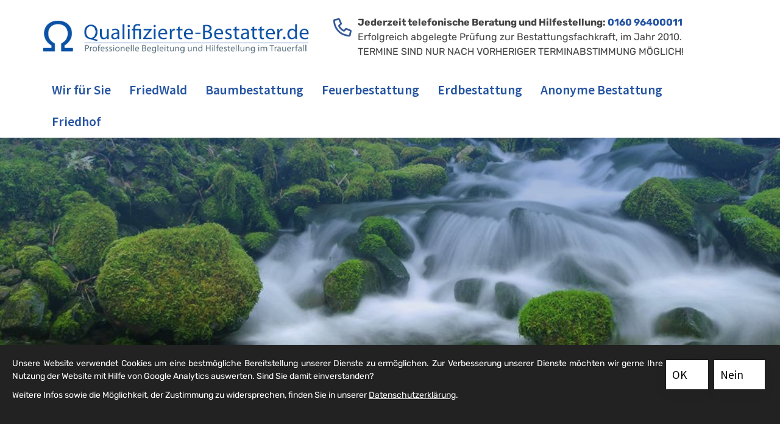

--- FILE ---
content_type: text/html; charset=utf-8
request_url: https://www.qualifizierte-bestatter.de/de/anonyme-bestattung-in-deutschland/anonyme-bestattung-in-hessen/anonyme-bestattung-in-kassel/
body_size: 26070
content:
<!DOCTYPE html>
<html lang="de" class="subtemplate__footer__one-col-content subtemplate__content__content-three-full subtemplate__footer-addon-bottom__two-col-single-content-areas subtemplate__header-addon-top__hidden subtemplate__slider__small-caption-center subtemplate__quicklinks__icons-right subtemplate__slider-addon-bottom__hidden subtemplate__quicklinks-mobile__icons subtemplate__footer-addon-top__hidden subtemplate__header-addon-bottom__hidden subtemplate__seo-navigation__hidden subtemplate__header__logo-left-nav-bottom-left mobile-nav-left">
    <head>
        <meta http-equiv="content-type" content="text/html; charset=utf-8">

<title>Anonyme Bestattung in Kassel</title>
<meta name="msapplication-config" content="/_media/themes/1/layout/browserconfig.xml" >
<meta http-equiv="X-UA-Compatible" content="IE=edge" >
<meta name="viewport" content="width=device-width, initial-scale=1" >
<meta name="description" content="Professionelle Begleitung und Hilfestellung bei anonymen Bestattungen sowie Bearbeitung aller damit einhergehenden Verwaltungsangelegenheiten und erforderlichen Beh&ouml;rdeng&auml;nge bei Bestattungen durch qualifizierte Bestatter f&uuml;r Kassel." >
<meta name="robots" content="index,follow,noodp" >
<meta property="og:site_name" content="Qualifizierte Bestatter | Professionelle Begleitung und Hilfestellung im Trauerfall" >
<meta property="og:title" content="Anonyme Bestattung in Kassel" >
<meta property="og:description" content="Professionelle Begleitung und Hilfestellung bei anonymen Bestattungen sowie Bearbeitung aller damit einhergehenden Verwaltungsangelegenheiten und erforderlichen Beh&ouml;rdeng&auml;nge bei Bestattunge" >
<meta property="og:image" content="https://www.qualifizierte-bestatter.de/_cache/images/cms/Logos-und-Icons/.4322bc3cbdce22f791555802071266c3/der_bestatter_logo.png" >
<meta property="og:url" content="https://www.qualifizierte-bestatter.de/de/anonyme-bestattung-in-deutschland/anonyme-bestattung-in-hessen/anonyme-bestattung-in-kassel/" >

<link rel="canonical" href="https://www.qualifizierte-bestatter.de/de/anonyme-bestattung-in-deutschland/anonyme-bestattung-in-hessen/anonyme-bestattung-in-kassel/">
<link href="/_cache/licenses/license.txt?version=20260107103919" rel="license">
<link href="/_media/themes/1/layout/favicon.ico?version=20260107103919" rel="shortcut icon" type="image/x-icon">
<link rel="icon" type="image/png" sizes="16x16" href="/_media/themes/1/layout/favicon-16x16.png?version=20260107103919">
<link rel="icon" type="image/png" sizes="32x32" href="/_media/themes/1/layout/favicon-32x32.png?version=20260107103919">
<link rel="apple-touch-icon" type="image/png" sizes="180x180" href="/_media/themes/1/layout/apple-touch-icon.png?version=20260107103919">
<link rel="manifest" href="/_media/themes/1/layout/site.webmanifest?version=20260107103919">
<style id="headInvisibleStyleTag">@charset "UTF-8";html{font-family:sans-serif;-ms-text-size-adjust:100%;-webkit-text-size-adjust:100%}body{margin:0}input{color:inherit;font:inherit;margin:0}input[type="submit"]{-webkit-appearance:button}input::-moz-focus-inner{border:0;padding:0}input{line-height:normal}table{border-collapse:collapse;border-spacing:0}td{padding:0}*{box-sizing:border-box}*:before,*:after{box-sizing:border-box}html{font-size:10px}body{font-family:"Lucida Sans","Lucida Grande","Lucida Sans Unicode","sans-serif";font-size:14px;line-height:1.5;color:#333;background-color:#fff}input{font-family:inherit;font-size:inherit;line-height:inherit}table{background-color:transparent}.btn{display:inline-block;margin-bottom:0;font-weight:normal;text-align:center;vertical-align:middle;-ms-touch-action:manipulation;touch-action:manipulation;background-image:none;border:1px solid transparent;white-space:nowrap;padding:6px 12px;font-size:14px;line-height:1.5;border-radius:0px}.btn-primary{color:#fff;background-color:#606060;border-color:#535353}.label{display:inline;padding:.2em .6em .3em;font-size:75%;font-weight:bold;line-height:1;color:#fff;text-align:center;white-space:nowrap;vertical-align:baseline;border-radius:.25em}@-ms-viewport{width:device-width}.btn{padding:4px 18px}@font-face{font-family:'Font Awesome 6 Brands';font-style:normal;font-weight:400;font-display:block;src:url("/_media/base/font-awesome/webfonts/fa-brands-400.woff2") format("woff2"), url("/_media/base/font-awesome/webfonts/fa-brands-400.ttf") format("truetype");}@font-face{font-family:'Font Awesome 6 Duotone';font-style:normal;font-weight:900;font-display:block;src:url("/_media/base/font-awesome/webfonts/fa-duotone-900.woff2") format("woff2"), url("/_media/base/font-awesome/webfonts/fa-duotone-900.ttf") format("truetype");}@font-face{font-family:'Font Awesome 6 Pro';font-style:normal;font-weight:900;font-display:block;src:url("/_media/base/font-awesome/webfonts/fa-solid-900.woff2") format("woff2"), url("/_media/base/font-awesome/webfonts/fa-solid-900.ttf") format("truetype");}@font-face{font-family:'Font Awesome 6 Pro';font-style:normal;font-weight:300;font-display:block;src:url("/_media/base/font-awesome/webfonts/fa-light-300.woff2") format("woff2"), url("/_media/base/font-awesome/webfonts/fa-light-300.ttf") format("truetype");}@font-face{font-family:'Font Awesome 6 Pro';font-style:normal;font-weight:400;font-display:block;src:url("/_media/base/font-awesome/webfonts/fa-regular-400.woff2") format("woff2"), url("/_media/base/font-awesome/webfonts/fa-regular-400.ttf") format("truetype");}@font-face{font-family:FontAwesome;font-style:normal;font-weight:400;font-display:block;src:url("/_media/base/font-awesome/webfonts/fa-regular-400.woff2") format("woff2"), url("/_media/base/font-awesome/webfonts/fa-regular-400.ttf") format("truetype");}body:after{content:url(/_media/base/javascript/responsive/lightbox2/img/close.png) url(/_media/base/javascript/responsive/lightbox2/img/loading.gif) url(/_media/base/javascript/responsive/lightbox2/img/prev.png) url(/_media/base/javascript/responsive/lightbox2/img/next.png);display:none}body{word-wrap:break-word;overflow-wrap:break-word}@media (max-width:480px){input{font-size:16px!important}}@media (max-width:767px){input{-webkit-appearance:none}}.btn{text-transform:uppercase;white-space:normal}@media (max-width:767px){input{-webkit-appearance:auto}}html{line-height:1.15;-ms-text-size-adjust:100%;-webkit-text-size-adjust:100%}body{margin:0}input{font-family:sans-serif;font-size:100%;line-height:1.15;margin:0}input{overflow:visible}[type=submit]{-webkit-appearance:button}[type=submit]::-moz-focus-inner{border-style:none;padding:0}[type=submit]:-moz-focusring{outline:1px dotted ButtonText}::-webkit-file-upload-button{-webkit-appearance:button;font:inherit}html{text-rendering:optimizeLegibility!important;-webkit-font-smoothing:antialiased!important}:focus{outline:none}::-moz-focus-inner{border:0}.btn{text-transform:none;white-space:normal;font-size:inherit;line-height:inherit}@font-face{font-family:"Rubik";font-style:normal;font-weight:300;font-display:fallback;src:url(/_media/themes/1/fonts/Rubik-normal-300.woff) format("woff");unicode-range:U+0-10FFFF}@font-face{font-family:"Rubik";font-style:normal;font-weight:400;font-display:fallback;src:url(/_media/themes/1/fonts/Rubik-normal-400.woff) format("woff");unicode-range:U+0-10FFFF}@font-face{font-family:"Rubik";font-style:normal;font-weight:500;font-display:fallback;src:url(/_media/themes/1/fonts/Rubik-normal-500.woff) format("woff");unicode-range:U+0-10FFFF}@font-face{font-family:"Rubik";font-style:normal;font-weight:600;font-display:fallback;src:url(/_media/themes/1/fonts/Rubik-normal-600.woff) format("woff");unicode-range:U+0-10FFFF}@font-face{font-family:"Rubik";font-style:normal;font-weight:700;font-display:fallback;src:url(/_media/themes/1/fonts/Rubik-normal-700.woff) format("woff");unicode-range:U+0-10FFFF}@font-face{font-family:"Rubik";font-style:normal;font-weight:800;font-display:fallback;src:url(/_media/themes/1/fonts/Rubik-normal-800.woff) format("woff");unicode-range:U+0-10FFFF}@font-face{font-family:"Rubik";font-style:normal;font-weight:900;font-display:fallback;src:url(/_media/themes/1/fonts/Rubik-normal-900.woff) format("woff");unicode-range:U+0-10FFFF}@font-face{font-family:"Source Sans Pro";font-style:normal;font-weight:200;font-display:fallback;src:url(/_media/themes/1/fonts/Source_Sans_Pro-normal-200.woff) format("woff");unicode-range:U+0-10FFFF}@font-face{font-family:"Source Sans Pro";font-style:normal;font-weight:300;font-display:fallback;src:url(/_media/themes/1/fonts/Source_Sans_Pro-normal-300.woff) format("woff");unicode-range:U+0-10FFFF}@font-face{font-family:"Source Sans Pro";font-style:normal;font-weight:400;font-display:fallback;src:url(/_media/themes/1/fonts/Source_Sans_Pro-normal-400.woff) format("woff");unicode-range:U+0-10FFFF}@font-face{font-family:"Source Sans Pro";font-style:normal;font-weight:600;font-display:fallback;src:url(/_media/themes/1/fonts/Source_Sans_Pro-normal-600.woff) format("woff");unicode-range:U+0-10FFFF}@font-face{font-family:"Source Sans Pro";font-style:normal;font-weight:700;font-display:fallback;src:url(/_media/themes/1/fonts/Source_Sans_Pro-normal-700.woff) format("woff");unicode-range:U+0-10FFFF}@font-face{font-family:"Source Sans Pro";font-style:normal;font-weight:900;font-display:fallback;src:url(/_media/themes/1/fonts/Source_Sans_Pro-normal-900.woff) format("woff");unicode-range:U+0-10FFFF}html{scroll-padding-top:auto}.slider{overflow:hidden}.slider{z-index:100}.quicklinks{position:fixed;top:45%;z-index:900;list-style-type:none;margin:0;padding:0}.quicklinks__icons-left{-webkit-transform:translate(-100%,-45%);transform:translate(-100%,-45%);left:0}.quicklinks__icons-left .quicklinks_item{border-top-left-radius:0;border-bottom-left-radius:0;left:45px;-webkit-transform:translateX(-100%);transform:translateX(-100%)}.quicklinks__icons-left .quicklinks_item:hover,.quicklinks__icons-left .quicklinks_item.hover{left:0}.quicklinks__icons-left .quicklinks_item.quicklinks_box .quicklinks_box_label{border-top-left-radius:0;border-bottom-left-radius:0}.quicklinks__icons-left .quicklinks_item.quicklinks_icons .quicklinks_icons_label{border-top-left-radius:0;border-bottom-left-radius:0}.quicklinks__icons-right{-webkit-transform:translate(200%,-45%);transform:translate(200%,-45%);right:0}.quicklinks__icons-right .quicklinks_item{border-top-right-radius:0;border-bottom-right-radius:0;float:right;right:45px;-webkit-transform:translateX(100%);transform:translateX(100%)}.quicklinks__icons-right .quicklinks_item:hover,.quicklinks__icons-right .quicklinks_item.hover{right:0}.quicklinks__icons-right .quicklinks_item.quicklinks_box .quicklinks_box_label{border-top-right-radius:0;border-bottom-right-radius:0}.quicklinks__icons-right .quicklinks_item.quicklinks_icons .quicklinks_icons_label{border-top-right-radius:0;border-bottom-right-radius:0}.slider{position:relative;background-color:#2454a3}.slider__big-caption-center .header-img .caption-wrapper{-webkit-box-pack:center;-ms-flex-pack:center;justify-content:center}.slider__big-caption-center .header-img .caption-wrapper .carousel-caption{text-align:center}.slider__big-caption-left .header-img .caption-wrapper{-webkit-box-pack:start;-ms-flex-pack:start;justify-content:flex-start}.slider__big-caption-left .header-img .caption-wrapper .carousel-caption{text-align:left}.slider__big-caption-right .header-img .caption-wrapper{-webkit-box-pack:end;-ms-flex-pack:end;justify-content:flex-end}.slider__big-caption-right .header-img .caption-wrapper .carousel-caption{text-align:right}.slider__small-caption-center .header-img .caption-wrapper{-webkit-box-pack:center;-ms-flex-pack:center;justify-content:center}.slider__small-caption-center .header-img .caption-wrapper .carousel-caption{text-align:center}.slider__small-caption-left .header-img .caption-wrapper{-webkit-box-pack:start;-ms-flex-pack:start;justify-content:flex-start}.slider__small-caption-left .header-img .caption-wrapper .carousel-caption{text-align:left}.slider__small-caption-right .header-img .caption-wrapper{-webkit-box-pack:end;-ms-flex-pack:end;justify-content:flex-end}.slider__small-caption-right .header-img .caption-wrapper .carousel-caption{text-align:right}.btn-primary{color:#fff;background-color:#2454a3;border:none;border-radius:0;margin-top:18px;-webkit-box-shadow:rgba(0,0,0,0.05) 0 6px 24px 0,rgba(0,0,0,0.08) 0 0 0 1px;box-shadow:rgba(0,0,0,0.05) 0 6px 24px 0,rgba(0,0,0,0.08) 0 0 0 1px;display:inline-block;font-family:"Source Sans Pro",sans-serif;padding:10px 35px 10px 10px;font-weight:500;font-size:1.2rem;text-decoration:none;position:relative;background:#2454a3;z-index:5}.btn-primary:after{content:"";font:normal normal normal 14px/1 FontAwesome;display:inline-block;font-style:normal;font-weight:normal;text-rendering:auto;-webkit-font-smoothing:antialiased;-moz-osx-font-smoothing:grayscale;-webkit-transform:translate(0,0);transform:translate(0,0);position:absolute;background:url("/_media/themes/1/layout/white-arrow.svg");background-size:cover;width:16px;height:16px;right:10px;top:50%;margin-top:-8px;margin-left:10px}.btn-primary:before{content:none}html{font-size:100%;scroll-behavior:smooth}body{font-family:"Rubik",sans-serif;font-size:1.2rem;line-height:1.5;font-weight:400;color:#444;background-color:#fff}@media (max-width:1199px){html{font-size:95%}}@media (max-width:991px){html{font-size:90%}}@media (max-width:767px){html{font-size:80%}}
</style><meta name="google-site-verification" content="VlOhd6E-2TrPa6qEtL1ybHXLHfu0vdT8jnS1lxA8wG4" /><link href="/_cache/css/amphicms.postBodyOpen-www-default.min.css?version=20260107103951" as="style" rel="preload">
<link href="/_cache/css/amphicms.postBodyOpen-www-default.min.css?version=20260107103951" media="print" onload="this.media='all';" rel="stylesheet">
<link href="/_media/themes/1/css/custom_print.css?version=20260107103919" media="print" rel="stylesheet">

    </head>

    <body class="content-language-de">
<header>
    
    <div class="header header__logo-left-nav-bottom-left">
    <div class="logo-wrapper">
        <div class="container">
            <div class="row vertical-center">
                <div class="col-xs-9 col-sm-8 col-md-5">
                    <div class="logo img-responsive pull-left"><a href="/"><img alt="" class="img-responsive" src="/_cache/images/cms/Logos-und-Icons/.d73544178bf1405858069f551ed08317/logo_q_b-omega-with-line-vertical-bottom.png"></a>
                    </div>
                </div>
                <div class="hidden-xs hidden-sm col-md-7 header_content">
                    <div class="text-wrapper"><p><strong>Jederzeit telefonische Beratung und Hilfestellung:&nbsp;<a href="tel:0160 96400011">0160 96400011</a></strong></p>  <p>Erfolgreich abgelegte Prüfung zur Bestattungsfachkraft,&nbsp;im Jahr&nbsp;2010.</p>  <p>TERMINE SIND NUR NACH VORHERIGER TERMINABSTIMMUNG MÖGLICH!</p></div>
                </div>
                <div class="col-xs-3 col-sm-4 hidden-md hidden-lg">
                    <div class="hidden-md hidden-lg">
<nav class="visible-sm visible-xs navbar">
    <a class="navbar-toggle visible-sm visible-xs" aria-controls="mobile-nav" aria-expanded="false" aria-label="Navigation" href="#">
        <div class="hamburger hamburger_animation">
    <div class="hamburger-box">
        <div class="hamburger-inner"></div>
    </div>
</div>    </a>
</nav></div>
                </div>

            </div>
            <div class="row">
                <div class="col-xs-12 col-sm-12 hidden-md hidden-lg header_content header_content_mobile">
                    <div class="text-wrapper"><p><strong>Jederzeit telefonische Beratung und Hilfestellung:&nbsp;<a href="tel:0160 96400011">0160 96400011</a></strong></p>  <p>Erfolgreich abgelegte Prüfung zur Bestattungsfachkraft,&nbsp;im Jahr&nbsp;2010.</p>  <p>TERMINE SIND NUR NACH VORHERIGER TERMINABSTIMMUNG MÖGLICH!</p></div>
                </div>
            </div>
        </div>
    </div>
    <nav class="top-nav hidden-xs hidden-sm">
        <div class="container">
            <div class="row">
                <div class="col-xs-12">
                    <div class="top-nav_inner hidden-xs hidden-sm">
<ul class="navigation level-1 main-nav">
    <li class=" first-entry has-children">
    <span>
        <a href="/">Wir f&uuml;r Sie</a>    </span>
    
<ul class="navigation level-2">
    <li class=" first-entry">
    <span>
        <a href="/de/Qualifizierte-Bestatter/bestattungsdienstleistungen/">Bestattungsdienstleistungen</a>    </span>
    </li><li class="">
    <span>
        <a href="/de/Qualifizierte-Bestatter/kontakt/">Kontakt</a>    </span>
    </li><li class="">
    <span>
        <a href="/de/Qualifizierte-Bestatter/angebot-erstellen-lassen/">Angebot erstellen lassen</a>    </span>
    </li><li class="">
    <span>
        <a href="/de/Qualifizierte-Bestatter/der-trauerfall/">Der Trauerfall</a>    </span>
    </li><li class=" last-entry">
    <span>
        <a href="/de/Qualifizierte-Bestatter/Die-kirchliche-oder-weltliche-Trauerfeier/">Trauerfeier</a>    </span>
    </li></ul>
</li><li class=" has-children">
    <span>
        <a href="/de/friedwald/">FriedWald</a>    </span>
    
<ul class="navigation level-2">
    <li class=" sole-entry">
    <span>
        <a href="/de/friedwald/friedwald/">FriedWald Naturbestattung</a>    </span>
    </li></ul>
</li><li class=" has-children">
    <span>
        <a href="/de/baumbestattung-in-deutschland/">Baumbestattung</a>    </span>
    
<ul class="navigation level-2">
    <li class=" first-entry">
    <span>
        <a href="/de/baumbestattung-in-deutschland/Baumbestattung-in-baden-wuerttemberg/">Baden-W&uuml;rttemberg</a>    </span>
    </li><li class="">
    <span>
        <a href="/de/baumbestattung-in-deutschland/Baumbestattung-in-bayern/">Bayern</a>    </span>
    </li><li class="">
    <span>
        <a href="/de/baumbestattung-in-deutschland/Baumbestattung-in-berlin/">Berlin</a>    </span>
    </li><li class="">
    <span>
        <a href="/de/baumbestattung-in-deutschland/Baumbestattung-in-brandenburg/">Brandenburg</a>    </span>
    </li><li class="">
    <span>
        <a href="/de/baumbestattung-in-deutschland/Baumbestattung-in-bremen/">Bremen</a>    </span>
    </li><li class="">
    <span>
        <a href="/de/baumbestattung-in-deutschland/Baumbestattung-in-hamburg/">Hamburg</a>    </span>
    </li><li class="">
    <span>
        <a href="/de/baumbestattung-in-deutschland/Baumbestattung-in-hessen/">Hessen</a>    </span>
    </li><li class="">
    <span>
        <a href="/de/baumbestattung-in-deutschland/Baumbestattung-in-mecklenburg-vorpommern/">Mecklenburg-Vorpommern</a>    </span>
    </li><li class="">
    <span>
        <a href="/de/baumbestattung-in-deutschland/Baumbestattung-in-niedersachsen/">Niedersachsen</a>    </span>
    </li><li class="">
    <span>
        <a href="/de/baumbestattung-in-deutschland/Baumbestattung-in-nordrhein-westfalen/">Nordrhein-Westfalen</a>    </span>
    </li><li class="">
    <span>
        <a href="/de/baumbestattung-in-deutschland/Baumbestattung-in-rheinland-pfalz/">Rheinland-Pfalz</a>    </span>
    </li><li class="">
    <span>
        <a href="/de/baumbestattung-in-deutschland/Baumbestattung-in-saarland/">Saarland</a>    </span>
    </li><li class="">
    <span>
        <a href="/de/baumbestattung-in-deutschland/Baumbestattung-in-sachsen/">Sachsen</a>    </span>
    </li><li class="">
    <span>
        <a href="/de/baumbestattung-in-deutschland/Baumbestattung-in-sachsen-anhalt/">Sachsen-Anhalt</a>    </span>
    </li><li class="">
    <span>
        <a href="/de/baumbestattung-in-deutschland/Baumbestattung-in-schleswig-holstein/">Schleswig-Holstein</a>    </span>
    </li><li class=" last-entry">
    <span>
        <a href="/de/baumbestattung-in-deutschland/Baumbestattung-in-thueringen/">Th&uuml;ringen</a>    </span>
    </li></ul>
</li><li class=" has-children">
    <span>
        <a href="/de/feuerbestattungen-in-deutschland/">Feuerbestattung</a>    </span>
    
<ul class="navigation level-2">
    <li class=" first-entry">
    <span>
        <a href="/de/feuerbestattungen-in-deutschland/feuerbestattungen-in-baden-wuerttemberg/">Baden-W&uuml;rttemberg</a>    </span>
    </li><li class="">
    <span>
        <a href="/de/feuerbestattungen-in-deutschland/feuerbestattung-in-bayern/">Bayern</a>    </span>
    </li><li class="">
    <span>
        <a href="/de/feuerbestattungen-in-deutschland/feuerbestattung-in-berlin/">Berlin</a>    </span>
    </li><li class="">
    <span>
        <a href="/de/feuerbestattungen-in-deutschland/feuerbestattung-in-brandenburg/">Brandenburg</a>    </span>
    </li><li class="">
    <span>
        <a href="/de/feuerbestattungen-in-deutschland/feuerbestattung-in-bremen/">Bremen</a>    </span>
    </li><li class="">
    <span>
        <a href="/de/feuerbestattungen-in-deutschland/feuerbestattung-in-hamburg/">Hamburg</a>    </span>
    </li><li class="">
    <span>
        <a href="/de/feuerbestattungen-in-deutschland/feuerbestattung-in-hessen/">Hessen</a>    </span>
    </li><li class="">
    <span>
        <a href="/de/feuerbestattungen-in-deutschland/feuerbestattung-in-mecklenburg-vorpommern/">Mecklenburg-Vorpommern</a>    </span>
    </li><li class="">
    <span>
        <a href="/de/feuerbestattungen-in-deutschland/feuerbestattung-in-niedersachsen/">Niedersachsen</a>    </span>
    </li><li class="">
    <span>
        <a href="/de/feuerbestattungen-in-deutschland/feuerbestattung-in-nordrhein-westfalen/">Nordrhein-Westfalen</a>    </span>
    </li><li class="">
    <span>
        <a href="/de/feuerbestattungen-in-deutschland/feuerbestattung-in-rheinland-Pfalz/">Rheinland-Pfalz</a>    </span>
    </li><li class="">
    <span>
        <a href="/de/feuerbestattungen-in-deutschland/feuerbestattung-in-Saarland/">Saarland</a>    </span>
    </li><li class="">
    <span>
        <a href="/de/feuerbestattungen-in-deutschland/feuerbestattung-in-sachsen/">Sachsen</a>    </span>
    </li><li class="">
    <span>
        <a href="/de/feuerbestattungen-in-deutschland/feuerbestattung-in-sachsen-anhalt/">Sachsen-Anhalt</a>    </span>
    </li><li class="">
    <span>
        <a href="/de/feuerbestattungen-in-deutschland/feuerbestattung-in-schleswig-holstein/">Schleswig-Holstein</a>    </span>
    </li><li class=" last-entry">
    <span>
        <a href="/de/feuerbestattungen-in-deutschland/feuerbestattung-in-thueriungen/">Th&uuml;ringen</a>    </span>
    </li></ul>
</li><li class=" has-children">
    <span>
        <a href="/de/erdbestattung-in-deutschland/">Erdbestattung</a>    </span>
    
<ul class="navigation level-2">
    <li class=" first-entry">
    <span>
        <a href="/de/erdbestattung-in-deutschland/erdbestattung-in-baden-wuerttemberg/">Baden-W&uuml;rttemberg</a>    </span>
    </li><li class="">
    <span>
        <a href="/de/erdbestattung-in-deutschland/erdbestattung-in-bayern/">Bayern</a>    </span>
    </li><li class="">
    <span>
        <a href="/de/erdbestattung-in-deutschland/erdbestattung-in-berlin/">Berlin</a>    </span>
    </li><li class="">
    <span>
        <a href="/de/erdbestattung-in-deutschland/erdbestattung-in-brandenburg/">Brandenburg</a>    </span>
    </li><li class="">
    <span>
        <a href="/de/erdbestattung-in-deutschland/erdbestattung-in-bremen/">Bremen</a>    </span>
    </li><li class="">
    <span>
        <a href="/de/erdbestattung-in-deutschland/erdbestattung-in-hamburg/">Hamburg</a>    </span>
    </li><li class="">
    <span>
        <a href="/de/erdbestattung-in-deutschland/erdbestattung-in-hessen/">Hessen</a>    </span>
    </li><li class="">
    <span>
        <a href="/de/erdbestattung-in-deutschland/erdbestattung-in-mecklenburg-vorpommern/">Mecklenburg-Vorpommern</a>    </span>
    </li><li class="">
    <span>
        <a href="/de/erdbestattung-in-deutschland/erdbestattung-in-niedersachsen/">Niedersachsen</a>    </span>
    </li><li class="">
    <span>
        <a href="/de/erdbestattung-in-deutschland/erdbestattung-in-nordrhein-westfalen/">Nordrhein-Westfalen</a>    </span>
    </li><li class="">
    <span>
        <a href="/de/erdbestattung-in-deutschland/erdbestattung-in-rheinland-pfalz/">Rheinland-Pfalz</a>    </span>
    </li><li class="">
    <span>
        <a href="/de/erdbestattung-in-deutschland/erdbestattung-in-saarland/">Saarland</a>    </span>
    </li><li class="">
    <span>
        <a href="/de/erdbestattung-in-deutschland/erdbestattung-in-sachsen/">Sachsen</a>    </span>
    </li><li class="">
    <span>
        <a href="/de/erdbestattung-in-deutschland/erdbestattung-in-sachsen-anhalt/">Sachsen-Anhalt</a>    </span>
    </li><li class="">
    <span>
        <a href="/de/erdbestattung-in-deutschland/erdbestattung-in-schleswig-holstein/">Schleswig-Holstein</a>    </span>
    </li><li class=" last-entry">
    <span>
        <a href="/de/erdbestattung-in-deutschland/erdbestattung-in-thueringen/">Th&uuml;ringen</a>    </span>
    </li></ul>
</li><li class="active has-children open">
    <span>
        <a href="/de/anonyme-bestattung-in-deutschland/">Anonyme Bestattung</a>    </span>
    
<ul class="navigation level-2">
    <li class=" first-entry">
    <span>
        <a href="/de/anonyme-bestattung-in-deutschland/anonyme-bestattung-in-baden-wuerttemberg/">Baden-W&uuml;rttemberg</a>    </span>
    </li><li class="">
    <span>
        <a href="/de/anonyme-bestattung-in-deutschland/anonyme-bestattung-in-bayern/">Bayern</a>    </span>
    </li><li class="">
    <span>
        <a href="/de/anonyme-bestattung-in-deutschland/anonyme-bestattung-in-berlin/">Berlin</a>    </span>
    </li><li class="">
    <span>
        <a href="/de/anonyme-bestattung-in-deutschland/anonyme-bestattung-in-brandenburg/">Brandenburg</a>    </span>
    </li><li class="">
    <span>
        <a href="/de/anonyme-bestattung-in-deutschland/anonyme-bestattung-in-bremen/">Bremen</a>    </span>
    </li><li class="">
    <span>
        <a href="/de/anonyme-bestattung-in-deutschland/anonyme-bestattung-in-hamburg/">Hamburg</a>    </span>
    </li><li class="active">
    <span>
        <a href="/de/anonyme-bestattung-in-deutschland/anonyme-bestattung-in-hessen/">Hessen</a>    </span>
    </li><li class="">
    <span>
        <a href="/de/anonyme-bestattung-in-deutschland/anonyme-bestattung-in-mecklenburg-vorpommern/">Mecklenburg-Vorpommern</a>    </span>
    </li><li class="">
    <span>
        <a href="/de/anonyme-bestattung-in-deutschland/anonyme-bestattung-in-niedersachsen/">Niedersachsen</a>    </span>
    </li><li class="">
    <span>
        <a href="/de/anonyme-bestattung-in-deutschland/anonyme-bestattung-in-nordrhein-westfalen/">Nordrhein-Westfalen</a>    </span>
    </li><li class="">
    <span>
        <a href="/de/anonyme-bestattung-in-deutschland/anonyme-bestattung-in-rheinland-pfalz/">Rheinland-Pfalz</a>    </span>
    </li><li class="">
    <span>
        <a href="/de/anonyme-bestattung-in-deutschland/anonyme-bestattung-in-saarland/">Saarland</a>    </span>
    </li><li class="">
    <span>
        <a href="/de/anonyme-bestattung-in-deutschland/anonyme-bestattung-in-sachsen/">Sachsen</a>    </span>
    </li><li class="">
    <span>
        <a href="/de/anonyme-bestattung-in-deutschland/anonyme-bestattung-in-sachsen-anhalt/">Sachsen-Anhalt</a>    </span>
    </li><li class="">
    <span>
        <a href="/de/anonyme-bestattung-in-deutschland/anonyme-bestattung-in-schleswig-holstein/">Schleswig-Holstein</a>    </span>
    </li><li class=" last-entry">
    <span>
        <a href="/de/anonyme-bestattung-in-deutschland/anonyme-bestattung-in-thueringen/">Th&uuml;ringen</a>    </span>
    </li></ul>
</li><li class=" last-entry has-children">
    <span>
        <a href="/de/friedhof/">Friedhof</a>    </span>
    
<ul class="navigation level-2">
    <li class=" sole-entry">
    <span>
        <a href="/de/friedhof/frankfurt/">Frankfurt</a>    </span>
    </li></ul>
</li></ul>
</div>
                </div>
            </div>
        </div>
    </nav>
</div>
    
</header>
<section>
    <div class="slider slider_small slider__small-caption-center">
    
<div class="amphi-slider single-header" data-lightbox-connector="695e983e11d07">
    
            
                                <div title="Waldbestattung" style="background-image: url('/_cache/images/cms/Bilder/.ea408bfd9a764a6bfd40f3e00e6ae17a/bestatter_pic_web_48.jpg');" role="img" aria-label="Baumbestattung" class="header-img"></div>
            </div>

</div>
    
</section>
<div class="quicklinks-mobile quicklinks-mobile__icons visible-xs-flex visible-sm-flex">
    <ul>
        <li></li>
        <li></li>
        <li></li>
        <li></li>
        <li></li>
    </ul>
</div>
<main>
    <div class="content content__content-three-full">
    <div >
        
        <div class="content_content-background-inner">
            <div class="container">
                <div class="row">
                    <div class="col-xs-12">
                        <div class="accessibility__font-size-changer clearfix"></div>
                        <div class="content_content-inner">
                            <div class="module-wrapper Text_Text row" id="moduleWrapper21220"><div class="col-xs-12">
<div class="module-content-block">
    <div class="headline-wrapper"><h1 class="headline1">Anonyme Bestattungen in Kassel</h1></div><div class="headline-wrapper"><h2 class="headline2">Sie haben folgende M&ouml;glichkeiten der anonymen Bestattungen in Kassel:</h2></div><div class="text-wrapper"><p style="text-align: justify;">Die wichtigsten&nbsp;Entscheidungen im Trauerfall&nbsp;sind die Bestattungsform&nbsp;und die Grabart sowie der Bestattungsort. Diese können nachträglich nicht geändert werden und müssen daher gut überlegt sein.&nbsp;Wegen der unterschiedlichen Friedhofsvorschriften und Bestattungsmöglichkeiten empfehlen wir Ihnen&nbsp;ein Beratungsgespräch mit einem Bestatter&nbsp;zu führen. Jede Grabart und&nbsp;Bestattungsform&nbsp;hat Vor- sowie&nbsp;Nachteile. Daher ist es wichtig,&nbsp;diese im Beratungsgespräch&nbsp;eingehend zu besprechen, um eine gute Entscheidung im Sinne der Familie treffen zu können. Somit&nbsp;erhalten Sie Unterstützung im Trauerfall oder Ihrer&nbsp;Bestattungsvorsorge&nbsp;und einen genauen Überblick aller anfallenden Bestattungskosten in Kassel.</p></div></div>

</div></div><div class="module-wrapper Text_Seperator row" id="moduleWrapper21221"><div class="col-xs-12"><hr style="border-top-style:solid;">
</div></div><div class="module-wrapper Text_TextImageLeft row" id="moduleWrapper21222"><div class="col-xs-12">
<div class="module-content-block" data-lightbox-connector="695e983e175ee">
    <div class="row visible-xs">
        <div class="col-xs-12">
            <div class="thumbnail"><img alt="" title="Der Bestatter Steffen Großmann" class="img-responsive" src="/_cache/images/cms/Logos-und-Icons/.4322bc3cbdce22f791555802071266c3/der_bestatter_logo.png"><div class="caption"><div class="text-wrapper"><p style="text-align: center;">Bestatter mit erfolgreich abgelegter Prüfung zur Bestattungsfachkraft.</p></div></div></div>        </div>
    </div>
    <div class="row hidden-xs">
                    <div class="col-sm-6">
                <div class="thumbnail"><img alt="" title="Der Bestatter Steffen Großmann" class="img-responsive" src="/_cache/images/cms/Logos-und-Icons/.4322bc3cbdce22f791555802071266c3/der_bestatter_logo.png"><div class="caption"><div class="text-wrapper"><p style="text-align: center;">Bestatter mit erfolgreich abgelegter Prüfung zur Bestattungsfachkraft.</p></div></div></div>            </div>
            <div class="col-sm-6">
                            </div>
            </div>
</div>
</div></div><div class="module-wrapper Text_TextImageFour row" id="moduleWrapper21223"><div class="col-xs-12"><div class="row">
    <div class="col-xs-12 col-sm-6 col-md-6 col-lg-3">
        <div class="module-content-block"><div class="thumbnail"><img alt="" title="Bestattungshaus Gründung" class="img-responsive" src="/_cache/images/cms/Logos-und-Icons/.3946329ab2c0ff9821b75fdfe3d224a1/qualifizierte-bestatter-icons-gruendung.jpg"></div><div class="text-wrapper"><p>Bestatter seit 2010</p></div></div>    </div>
    <div class="col-xs-12 col-sm-6 col-md-6 col-lg-3">
        <div class="module-content-block"><div class="thumbnail"><img alt="" title="Rechtsform" class="img-responsive" src="/_cache/images/cms/Logos-und-Icons/.3946329ab2c0ff9821b75fdfe3d224a1/qualifizierte-bestatter-icons-firmierung.jpg"></div><div class="text-wrapper"><p>Rechtsform: e. K.</p></div></div>    </div>
    <div class="col-xs-12 col-sm-6 col-md-6 col-lg-3">
        <div class="module-content-block"><div class="thumbnail"><img alt="" title="Qualifikation Bestatter" class="img-responsive" src="/_cache/images/cms/Logos-und-Icons/.3946329ab2c0ff9821b75fdfe3d224a1/qualifizierte-bestatter-icons-qualitaet.jpg"></div><div class="text-wrapper"><p>Bestattungsfachkraft</p></div></div>    </div>
    <div class="col-xs-12 col-sm-6 col-md-6 col-lg-3">
        <div class="module-content-block"><div class="thumbnail"><img alt="" title="24 Stunden Rufbereitschaft Bestatter" class="img-responsive" src="/_cache/images/cms/Logos-und-Icons/.3946329ab2c0ff9821b75fdfe3d224a1/qualifizierte-bestatter-icons-rufbereitschaft.jpg"></div><div class="text-wrapper"><p>24/7 Rufbereitschaft</p></div></div>    </div>
</div>
</div></div><div class="module-wrapper Text_Link_TextImageFour row  template-default" id="moduleWrapper21224"><div class="col-xs-12"><div class="row">
    <div class="col-xs-12 col-sm-6 col-md-6 col-lg-3">
        
<div class="module-content-block">
    </div>    </div>
    <div class="col-xs-12 col-sm-6 col-md-6 col-lg-3">
        
<div class="module-content-block">
    </div>    </div>
    <div class="col-xs-12 col-sm-6 col-md-6 col-lg-3">
        
<div class="module-content-block">
    </div>    </div>
    <div class="col-xs-12 col-sm-6 col-md-6 col-lg-3">
        
<div class="module-content-block">
    <p><a class="btn btn-primary" href="/de/Qualifizierte-Bestatter/angebot-erstellen-lassen/">Kostenvoranschlag einholen!</a></p></div>    </div>
</div>

</div></div><div class="module-wrapper Text_Seperator row" id="moduleWrapper21225"><div class="col-xs-12"><hr style="border-top-style:solid;">
</div></div><div class="module-wrapper Text_Text row" id="moduleWrapper21226"><div class="col-xs-12">
<div class="module-content-block">
    <div class="headline-wrapper"><h2 class="headline2">Begleitung und Hilfestellung sowie Kostenklarheit im Trauerfall</h2></div><div class="text-wrapper"><p style="text-align: justify;">Den&nbsp;Tod sprechen&nbsp;viele Mitmenschen lieber nicht an. Allerdings ist der Tod ein&nbsp;untrennbarer Teil des Lebens.&nbsp;Daher es ist unsere Aufgabe:&nbsp;Ihnen als Angehörige&nbsp;auf der Wegstrecke bis zum Tag der Bestattung begleitend zur Seite zu stehen. Wir&nbsp;kümmern uns um <a href="/de/Qualifizierte-Bestatter/der-trauerfall/wichtige-Dokumente-im-Trauerfall/">Formales und Organisatorisches</a>, insbesondere bei&nbsp;Behörden und Verwaltungen. Damit für Sie&nbsp;Trauer und Erinnerung sowie Bewältigung im Vordergrund stehen&nbsp;können. Es ist&nbsp;wichtig, dass Sie die Wünsche des Verstorbenen ggf. kennen und somit erfüllen können. Deshalb ist es richtig, sich rechtzeitig Gedanken zu machen und Vorkehrungen zu treffen. Wir möchten Sie mit unserer&nbsp;Internetseite&nbsp;entsprechend informieren und mehr Transparenz in das&nbsp;Themenfeld Bestattung&nbsp;bringen. Wir laden Sie daher&nbsp;ein: Erste Informationen auf unserer Seite in Erfahrung zu bringen&nbsp;und stehen Ihnen jederzeit telefonisch sowie persönlich zur Seite!</p></div></div>

</div></div><div class="module-wrapper Text_TextImageLeftSmall row  template-floating-text" id="moduleWrapper21227"><div class="col-xs-12">
<div class="module-content-block" data-lightbox-connector="695e983e2482f">
    <div class="row visible-xs">
        <div class="col-xs-12">
            <div class="thumbnail"><img alt="Anonym bestatten" title="Anonyme Bestattung" class="img-responsive" src="/_cache/images/cms/Logos-und-Icons/.bec3aa710316607dfe6559ea511a5e7b/qualifizierte-bestatter-icons-muster.jpg"></div><div class="text-wrapper"><p style="text-align: justify;">Bei einer anonymen Bestattung handelt es sich oftmals um eine Feuerbestattung, bei der die Urnenbeisetzung ohne Familienmitglieder und Freunde stattfindet.</p>  <p style="text-align: justify;">Diese Bestattung ist eine sehr preiswerte&nbsp;Bestattungsform. Da&nbsp;die Grabpflege durch die Mitarbeiter der Friedhofsverwaltungen übernommen werden und diese bereits in den Grabgebühren enthalten ist. Ferner fallen keine Folgekosten für die Errichtung einer&nbsp;Grabanlage durch einen Steinmetz an. Die Friedhofsverwaltungen&nbsp;weisen hierfür gesonderte Grabfelder aus, bei denen Außenstehende nicht mehr genau nachvollziehen können, an welcher Position sich die jeweilige Grabstätte befindet. Die anonyme Bestattung wird durch Mitarbeiter der Friedhofsverwaltung in aller Stille zeitnah und nicht veröffentlichten Zeit durchgeführt. Eine anonyme Bestattung kann auf einem ortsansässigen Friedhof, als Baumbestattung in&nbsp;einem Bestattungswald,&nbsp;als Seebestattung oder als&nbsp;Erdbestattung anonym erfolgen.&nbsp;Ferner ist es möglich, eine Trauerfeier klassisch auf dem ortsansässigen Friedhof durchzuführen und die anonyme Bestattung zu einem späteren Zeitpunkt durchzuführen.&nbsp;Der Ort der Urnenbeisetzung wird von der Friedhofsverwaltung schriftlich festgehalten.&nbsp;Nach der erfolgten Bestattung stellen die Friedhofsverwaltungen Graburkunden&nbsp;für die Familien&nbsp;aus. Diese Graburkunden&nbsp;werden den Familien&nbsp;als Bestattungsnachweis&nbsp;ausgehändigt.&nbsp;</p></div>        </div>
    </div>
    <div class="row hidden-xs">
                    <div class="col-sm-12">
                <div class="thumbnail"><img alt="Anonym bestatten" title="Anonyme Bestattung" class="img-responsive" src="/_cache/images/cms/Logos-und-Icons/.bec3aa710316607dfe6559ea511a5e7b/qualifizierte-bestatter-icons-muster.jpg"></div>                <div class="text-wrapper"><p style="text-align: justify;">Bei einer anonymen Bestattung handelt es sich oftmals um eine Feuerbestattung, bei der die Urnenbeisetzung ohne Familienmitglieder und Freunde stattfindet.</p>  <p style="text-align: justify;">Diese Bestattung ist eine sehr preiswerte&nbsp;Bestattungsform. Da&nbsp;die Grabpflege durch die Mitarbeiter der Friedhofsverwaltungen übernommen werden und diese bereits in den Grabgebühren enthalten ist. Ferner fallen keine Folgekosten für die Errichtung einer&nbsp;Grabanlage durch einen Steinmetz an. Die Friedhofsverwaltungen&nbsp;weisen hierfür gesonderte Grabfelder aus, bei denen Außenstehende nicht mehr genau nachvollziehen können, an welcher Position sich die jeweilige Grabstätte befindet. Die anonyme Bestattung wird durch Mitarbeiter der Friedhofsverwaltung in aller Stille zeitnah und nicht veröffentlichten Zeit durchgeführt. Eine anonyme Bestattung kann auf einem ortsansässigen Friedhof, als Baumbestattung in&nbsp;einem Bestattungswald,&nbsp;als Seebestattung oder als&nbsp;Erdbestattung anonym erfolgen.&nbsp;Ferner ist es möglich, eine Trauerfeier klassisch auf dem ortsansässigen Friedhof durchzuführen und die anonyme Bestattung zu einem späteren Zeitpunkt durchzuführen.&nbsp;Der Ort der Urnenbeisetzung wird von der Friedhofsverwaltung schriftlich festgehalten.&nbsp;Nach der erfolgten Bestattung stellen die Friedhofsverwaltungen Graburkunden&nbsp;für die Familien&nbsp;aus. Diese Graburkunden&nbsp;werden den Familien&nbsp;als Bestattungsnachweis&nbsp;ausgehändigt.&nbsp;</p></div>            </div>
            </div>
</div>
</div></div><div class="module-wrapper Text_Text row" id="moduleWrapper21228"><div class="col-xs-12">
<div class="module-content-block">
    <div class="headline-wrapper"><h2 class="headline1">Gute Gr&uuml;nde f&uuml;r qualifizierte-bestatter.de</h2></div></div>

</div></div><div class="module-wrapper Text_Link_TextImageFour row  module-style__headline-center module-style__button-center module-style__match-height module-style__box-shadow module-style__box-white template-default" id="moduleWrapper21229"><div class="col-xs-12"><div class="row">
    <div class="col-xs-12 col-sm-6 col-md-6 col-lg-3">
        
<div class="module-content-block">
    <div class="thumbnail"><img alt="" title="Qualifizierte Bestatter" class="img-responsive" src="/_cache/images/cms/Logos-und-Icons/.3946329ab2c0ff9821b75fdfe3d224a1/qualifizierte-bestatter-icons-qualitaet-grau.png"></div><div class="headline-wrapper"><div class="headline3">Qualifikation</div></div><div class="text-wrapper"><p style="text-align: center;">Gute Bestatter im Trauerfall und&nbsp;bei der Vorsorge an Ihrer Seite.</p></div></div>    </div>
    <div class="col-xs-12 col-sm-6 col-md-6 col-lg-3">
        
<div class="module-content-block">
    <div class="thumbnail"><img alt="" title="Erledigung der Beh&ouml;rdeng&auml;nge im Trauerfall" class="img-responsive" src="/_cache/images/cms/Logos-und-Icons/.3946329ab2c0ff9821b75fdfe3d224a1/qualifizierte-bestatter-icons-experten-grau.png"></div><div class="headline-wrapper"><div class="headline3">Beh&ouml;rden</div></div><div class="text-wrapper"><p style="text-align: center;">Erledigung aller Behördengänge &amp; Verwaltungsangelegenheiten.</p></div></div>    </div>
    <div class="col-xs-12 col-sm-6 col-md-6 col-lg-3">
        
<div class="module-content-block">
    <div class="thumbnail"><img alt="Beratung im Trauerfall" title="Beratung im Trauerfall" class="img-responsive" src="/_cache/images/cms/Logos-und-Icons/.3946329ab2c0ff9821b75fdfe3d224a1/qualifizierte-bestatter-icons-beratung-grau.png"></div><div class="headline-wrapper"><div class="headline3">Beratung</div></div><div class="text-wrapper"><p style="text-align: center;">Professionelle Trauerbegleitung und&nbsp;Hilfestellung im Trauerfall.</p></div></div>    </div>
    <div class="col-xs-12 col-sm-6 col-md-6 col-lg-3">
        
<div class="module-content-block">
    <div class="thumbnail"><img alt="" title="Preiswerte und g&uuml;nstige Bestattung" class="img-responsive" src="/_cache/images/cms/Logos-und-Icons/.3946329ab2c0ff9821b75fdfe3d224a1/qualifizierte-bestatter-icons-preiswert-grau.png"></div><div class="headline-wrapper"><div class="headline3">Preiswert</div></div><div class="text-wrapper"><p style="text-align: center;">Kostenkontrolle dank transparenter Preisübersicht &amp; Angebotseinholung.</p></div></div>    </div>
</div>

</div></div><div class="module-wrapper Text_Text row" id="moduleWrapper21230"><div class="col-xs-12">
<div class="module-content-block">
    <div class="text-wrapper"><p style="text-align: center;"><strong>Wir sind auf allen Friedhöfen und Bestattungswäldern in ganz Deutschland tätig!</strong></p>  <p style="text-align: center;">IHK geprüfte Bestatter - Erledigung aller Behördengänge - Kostenkontrolle dank transparenter Preisübersicht - Die Trauerfallberatung kann in unseren Räumen, bei Ihnen zu Hause oder gänzlich über digitale Medien&nbsp;stattfinden.</p></div></div>

</div></div><div class="module-wrapper Text_Seperator row" id="moduleWrapper21231"><div class="col-xs-12"><hr style="border-top-style:solid;">
</div></div><div class="module-wrapper Text_Text row" id="moduleWrapper21232"><div class="col-xs-12">
<div class="module-content-block">
    <div class="headline-wrapper"><h2 class="headline1">Gesch&auml;ftspartner werden!</h2></div><div class="headline-wrapper"><h3 class="headline2">Online Marketing f&uuml;r das Bestattungswesen</h3></div><div class="text-wrapper"><p>Beginnen Sie eine vertrauensvolle und faire Zusammenarbeit&nbsp;und nutzen Sie unsere digitale Stärke für Ihr&nbsp;Unternehmen:</p></div></div>

</div></div><div class="module-wrapper Text_Link_TextImageFour row  template-default" id="moduleWrapper21233"><div class="col-xs-12"><div class="row">
    <div class="col-xs-12 col-sm-6 col-md-6 col-lg-3">
        
<div class="module-content-block">
    </div>    </div>
    <div class="col-xs-12 col-sm-6 col-md-6 col-lg-3">
        
<div class="module-content-block">
    </div>    </div>
    <div class="col-xs-12 col-sm-6 col-md-6 col-lg-3">
        
<div class="module-content-block">
    </div>    </div>
    <div class="col-xs-12 col-sm-6 col-md-6 col-lg-3">
        
<div class="module-content-block">
    <p><a class="btn btn-primary" href="/de/partner-werden/">Partner werden!</a></p></div>    </div>
</div>

</div></div><div class="module-wrapper Text_Seperator row" id="moduleWrapper21234"><div class="col-xs-12"><hr style="border-top-style:solid;">
</div></div>
                        </div>
                    </div>
                </div>
            </div>
        </div>
    </div>
</div>

<div class="content content__content-three-full">
    <div >
        
        <div class="content_content-background-inner">
            <div class="container">
                <div class="row">
                    <div class="col-xs-12">
                        <div class="content_content-inner">
                            
                        </div>
                    </div>
                </div>
            </div>
        </div>
    </div>
</div>

<div class="content content__content-three-full">
    <div >
        
        <div class="content_content-background-inner">
            <div class="container">
                <div class="row">
                    <div class="col-xs-12">
                        <div class="content_content-inner">
                            
                        </div>
                    </div>
                </div>
            </div>
        </div>
    </div>
</div>
</main>
<footer>
    
    <div class="footer footer__one-col-content">
    <div style="background-color: rgba(28,71,141,0.9);">
        
        <div class="footer_background-inner">
            <div class="container">
                <div class="row">
                    <div class="col-xs-12">
                        <div class="footer_inner">
                            <div class="module-wrapper Text_Link_TextImageThree row  module-style__text-white template-default" id="moduleWrapper3611"><div class="col-xs-12"><div class="headline-wrapper"><h2 class="headline2">Wir sind auf allen Friedh&ouml;fen und Bestattungsw&auml;ldern in ganz Deutschland t&auml;tig!<br />
<br /></h2></div><div class="row">
    <div class="col-xs-12 col-sm-4">
        
<div class="module-content-block">
    <div class="headline-wrapper"><div class="headline3">Qualifizierte Bestatter</div></div><div class="text-wrapper"><p><span class="amphiicon amphiicon-phone amphiicon-solid amphiicon-1x" data-position="icon_66723596d582f" data-widget="amphiicon" aria-label="Telefon" role="img"></span>&nbsp;&nbsp;<a href="tel:069 60625740">069 60625740</a> oder <a href="tel:0160 96 4000 11">0160 96 4000 11</a><br /> <span class="amphiicon amphiicon-envelope amphiicon-solid amphiicon-1x" data-position="icon_66723596dd186" data-widget="amphiicon" aria-label="Umschlag" role="img"></span>&nbsp;&nbsp;<a href="mailto:info@qualifizierte-bestatter.de">info@qualifizierte-bestatter.de</a></p>  <ul> 	<li>IHK geprüfte Bestatter</li> 	<li>Erledigung aller Behördengänge</li> 	<li>Kostenkontrolle dank transparenter Preisübersicht</li> 	<li>Die Trauerfallberatung kann in unseren Räumen, bei Ihnen zu Hause oder gänzlich über digitale Medien&nbsp;stattfinden.</li> </ul></div></div>    </div>
    <div class="col-xs-12 col-sm-4">
        
<div class="module-content-block">
    <div class="headline-wrapper"><div class="headline3">Friedhofssatzungen</div></div><div class="text-wrapper"><p>Friedhofsordnungen sind öffentlich-rechtliche Satzungen der Gemeinden und Städte, die jeweils mit einer eigenen Satzungsautonomie ausgestattet sind und somit Rechtsvorschriften für den zu verantworteten Bereich erlassen. Daher zitieren wir die jeweiligen Paragraphen mit Quellenangaben und verlinken die entsprechende Internetseite, gemäß den hierfür allgemein anerkannten Normen. Die Hinterlegung der Rechtsvorschriften,&nbsp;auf dieser Internetseite erfolgte am 30.12.2023.</p></div></div>    </div>
    <div class="col-xs-12 col-sm-4">
        
<div class="module-content-block">
    <div class="headline-wrapper"><div class="headline3">An Ihrer Seite</div></div><div class="text-wrapper"><p>Wir stehen für qualifizierte und zeitgemäße Trauerbegleitung. Informieren zielgerichtet&nbsp;und vor allem individuell auf Ihren persönlichen Trauerfall ausgerichtet. So erhalten Sie&nbsp;sachkundige Beratung von qualifizierten Bestattern.&nbsp;</p></div></div>    </div>
</div>

</div></div>
                        </div>
                    </div>
                </div>
            </div>
        </div>
    </div>
</div>
    <div class="footer-addon-bottom footer-addon-bottom__two-col-single-content-areas">
	<div class="footer-addon-bottom_inner-wrapper">
		<div class="container">
			<div class="row">
				<div class="col-xs-12 col-sm-6">
					<div class="footer-addon-bottom_inner">
						<div class="text-wrapper"><p>© 2025&nbsp;qualifizierte-bestatter.de</p></div>
					</div>
				</div>
				<div class="col-xs-12 col-sm-6">
					<div class="footer-addon-bottom_inner">
						<div class="text-wrapper"><p style="text-align: right;"><a href="/de/Qualifizierte-Bestatter/kontakt/">Kontakt</a>&nbsp;| <a href="/de/Qualifizierte-Bestatter/kontakt/impressum/">Impressum</a> | <a href="/de/Sitemap-von-qualifizierte-bestatter-de/">Sitemap</a> | <a href="/de/Qualifizierte-Bestatter/kontakt/datenschutz/">Datenschutz</a></p></div>
					</div>
				</div>
			</div>
		</div>
	</div>
</div>
</footer>
 <ul class="quicklinks quicklinks__icons-right hidden-xs hidden-sm">
    <li class="quicklinks_item quicklinks_box">
        <div class="quicklinks_box_label">
            <div></div>
        </div>
        <div class="quicklinks_box_content">
            <div class="headline3 quicklinks_box_headline"></div>
            
            
        </div>
    </li>
    <li class="quicklinks_item quicklinks_icons">
        <div class="quicklinks_icons_label"></div>
        <div class="quicklinks_icons_content"></div>
    </li>
    <li class="quicklinks_item quicklinks_icons">
        <div class="quicklinks_icons_label"></div>
        <div class="quicklinks_icons_content"></div>
    </li>
    <li class="quicklinks_item quicklinks_icons">
        <div class="quicklinks_icons_label"></div>
        <div class="quicklinks_icons_content"></div>
    </li>
    <li class="quicklinks_item quicklinks_icons">
        <div class="quicklinks_icons_label"></div>
        <div class="quicklinks_icons_content"></div>
    </li>
    <li class="quicklinks_item quicklinks_icons">
        <div class="quicklinks_icons_label"></div>
        <div class="quicklinks_icons_content"></div>
    </li>
</ul>

<nav class="hidden nav mobile-nav type-collapse visible-sm visible-xs" id="mobile-nav" aria-hidden="true">
            <div class="navigation-responsive-wrapper-top">
    <a href="/"><img alt="" class="img-responsive" src="/_cache/images/cms/Logos-und-Icons/.d73544178bf1405858069f551ed08317/logo_q_b-omega-with-line-vertical-bottom.png"></a>
</div>        <div class="mobile-nav-main nav-group"><ul class="level-1"><li class=" first-entry dropdown-entry"><a href="/">Wir f&uuml;r Sie</a><span class="hidden dropdown-toggle icon-closed amphiicon amphiicon-solid amphiicon-angle-down amphiicon-1x" aria-label="Winkel runter" role="img"></span><span class="hidden dropdown-toggle icon-opened amphiicon amphiicon-solid amphiicon-angle-up amphiicon-1x" aria-label="Winkel hoch" role="img"></span><ul class="level-2"><li class=" first-entry"><a href="/de/Qualifizierte-Bestatter/bestattungsdienstleistungen/">Bestattungsdienstleistungen</a></li><li class=" dropdown-entry"><a href="/de/Qualifizierte-Bestatter/kontakt/">Kontakt</a><span class="hidden dropdown-toggle icon-closed amphiicon amphiicon-solid amphiicon-angle-down amphiicon-1x" aria-label="Winkel runter" role="img"></span><span class="hidden dropdown-toggle icon-opened amphiicon amphiicon-solid amphiicon-angle-up amphiicon-1x" aria-label="Winkel hoch" role="img"></span><ul class="level-3"><li class=" first-entry"><a href="/de/Qualifizierte-Bestatter/kontakt/impressum/">Impressum</a></li><li class=" last-entry"><a href="/de/Qualifizierte-Bestatter/kontakt/datenschutz/">Datenschutz</a></li></ul></li><li class=""><a href="/de/Qualifizierte-Bestatter/angebot-erstellen-lassen/">Angebot erstellen lassen</a></li><li class=" dropdown-entry"><a href="/de/Qualifizierte-Bestatter/der-trauerfall/">Der Trauerfall</a><span class="hidden dropdown-toggle icon-closed amphiicon amphiicon-solid amphiicon-angle-down amphiicon-1x" aria-label="Winkel runter" role="img"></span><span class="hidden dropdown-toggle icon-opened amphiicon amphiicon-solid amphiicon-angle-up amphiicon-1x" aria-label="Winkel hoch" role="img"></span><ul class="level-3"><li class=" first-entry"><a href="/de/Qualifizierte-Bestatter/der-trauerfall/bestattungsarten/">Bestattungsarten</a></li><li class=" last-entry dropdown-entry"><a href="/de/Qualifizierte-Bestatter/der-trauerfall/wichtige-Dokumente-im-Trauerfall/">Wichtige Dokumente</a><span class="hidden dropdown-toggle icon-closed amphiicon amphiicon-solid amphiicon-angle-down amphiicon-1x" aria-label="Winkel runter" role="img"></span><span class="hidden dropdown-toggle icon-opened amphiicon amphiicon-solid amphiicon-angle-up amphiicon-1x" aria-label="Winkel hoch" role="img"></span><ul class="level-4"><li class=" first-entry"><a href="/de/Qualifizierte-Bestatter/der-trauerfall/wichtige-Dokumente-im-Trauerfall/der-totenschein/">Der Totenschein</a></li><li class=""><a href="/de/Qualifizierte-Bestatter/der-trauerfall/wichtige-Dokumente-im-Trauerfall/die-sterbeurkunde/">Die Sterbeurkunde</a></li><li class=" last-entry"><a href="/de/Qualifizierte-Bestatter/der-trauerfall/wichtige-Dokumente-im-Trauerfall/der-mietvertrag/">Der Mietvertrag</a></li></ul></li></ul></li><li class=" last-entry dropdown-entry"><a href="/de/Qualifizierte-Bestatter/Die-kirchliche-oder-weltliche-Trauerfeier/">Trauerfeier</a><span class="hidden dropdown-toggle icon-closed amphiicon amphiicon-solid amphiicon-angle-down amphiicon-1x" aria-label="Winkel runter" role="img"></span><span class="hidden dropdown-toggle icon-opened amphiicon amphiicon-solid amphiicon-angle-up amphiicon-1x" aria-label="Winkel hoch" role="img"></span><ul class="level-3"><li class=" sole-entry dropdown-entry"><a href="/de/Qualifizierte-Bestatter/Die-kirchliche-oder-weltliche-Trauerfeier/Trauerfloristik-Blumen-zur-Trauerfeier/">Trauerfloristik</a><span class="hidden dropdown-toggle icon-closed amphiicon amphiicon-solid amphiicon-angle-down amphiicon-1x" aria-label="Winkel runter" role="img"></span><span class="hidden dropdown-toggle icon-opened amphiicon amphiicon-solid amphiicon-angle-up amphiicon-1x" aria-label="Winkel hoch" role="img"></span><ul class="level-4"><li class=" first-entry"><a href="/de/Qualifizierte-Bestatter/Die-kirchliche-oder-weltliche-Trauerfeier/Trauerfloristik-Blumen-zur-Trauerfeier/Blumenherzen-zur-Trauerfeier/">Blumenherzen</a></li><li class=""><a href="/de/Qualifizierte-Bestatter/Die-kirchliche-oder-weltliche-Trauerfeier/Trauerfloristik-Blumen-zur-Trauerfeier/Blumen-fuer-den-Sarg-zur-Trauerfeier/">Sargschmuck</a></li><li class=""><a href="/de/Qualifizierte-Bestatter/Die-kirchliche-oder-weltliche-Trauerfeier/Trauerfloristik-Blumen-zur-Trauerfeier/Trauergestecke-zur-Trauerfeier/">Trauergestecke</a></li><li class=""><a href="/de/Qualifizierte-Bestatter/Die-kirchliche-oder-weltliche-Trauerfeier/Trauerfloristik-Blumen-zur-Trauerfeier/Urnen-Blumenschmuck-zur-Trauerfeier/">Urnenschmuck</a></li><li class=""><a href="/de/Qualifizierte-Bestatter/Die-kirchliche-oder-weltliche-Trauerfeier/Trauerfloristik-Blumen-zur-Trauerfeier/Schleifentexte-fuer-Blumen-zur-Trauerfeier/">Schleifentexte</a></li><li class=" last-entry"><a href="/de/Qualifizierte-Bestatter/Die-kirchliche-oder-weltliche-Trauerfeier/Trauerfloristik-Blumen-zur-Trauerfeier/Trauerkraenze/">Trauerkr&auml;nze</a></li></ul></li></ul></li></ul></li><li class=" dropdown-entry"><a href="/de/friedwald/">FriedWald</a><span class="hidden dropdown-toggle icon-closed amphiicon amphiicon-solid amphiicon-angle-down amphiicon-1x" aria-label="Winkel runter" role="img"></span><span class="hidden dropdown-toggle icon-opened amphiicon amphiicon-solid amphiicon-angle-up amphiicon-1x" aria-label="Winkel hoch" role="img"></span><ul class="level-2"><li class=" sole-entry dropdown-entry"><a href="/de/friedwald/friedwald/">FriedWald Naturbestattung</a><span class="hidden dropdown-toggle icon-closed amphiicon amphiicon-solid amphiicon-angle-down amphiicon-1x" aria-label="Winkel runter" role="img"></span><span class="hidden dropdown-toggle icon-opened amphiicon amphiicon-solid amphiicon-angle-up amphiicon-1x" aria-label="Winkel hoch" role="img"></span><ul class="level-3"><li class=" first-entry"><a href="/de/friedwald/friedwald/friedwald-dietzenbach/">FriedWald Dietzenbach</a></li><li class=""><a href="/de/friedwald/friedwald/friedwald-dudenhofen/">FriedWald Dudenhofen</a></li><li class=""><a href="/de/friedwald/friedwald/friedwald-gelnhausen/">FriedWald Gelnhausen</a></li><li class=""><a href="/de/friedwald/friedwald/friedwald-kirchheimbolanden/">FriedWald Kirchheimbolanden</a></li><li class=""><a href="/de/friedwald/friedwald/friedwald-lich/">FriedWald Lich</a></li><li class=""><a href="/de/friedwald/friedwald/friedwald-michelstadt/">FriedWald Michelstadt</a></li><li class=""><a href="/de/friedwald/friedwald/friedwald-taunusstein/">FriedWald Taunusstein</a></li><li class=" last-entry"><a href="/de/friedwald/friedwald/friedwald-weilrod/">FriedWald Weilrod</a></li></ul></li></ul></li><li class=" dropdown-entry"><a href="/de/baumbestattung-in-deutschland/">Baumbestattung</a><span class="hidden dropdown-toggle icon-closed amphiicon amphiicon-solid amphiicon-angle-down amphiicon-1x" aria-label="Winkel runter" role="img"></span><span class="hidden dropdown-toggle icon-opened amphiicon amphiicon-solid amphiicon-angle-up amphiicon-1x" aria-label="Winkel hoch" role="img"></span><ul class="level-2"><li class=" first-entry dropdown-entry"><a href="/de/baumbestattung-in-deutschland/Baumbestattung-in-baden-wuerttemberg/">Baden-W&uuml;rttemberg</a><span class="hidden dropdown-toggle icon-closed amphiicon amphiicon-solid amphiicon-angle-down amphiicon-1x" aria-label="Winkel runter" role="img"></span><span class="hidden dropdown-toggle icon-opened amphiicon amphiicon-solid amphiicon-angle-up amphiicon-1x" aria-label="Winkel hoch" role="img"></span><ul class="level-3"><li class=" first-entry"><a href="/de/baumbestattung-in-deutschland/Baumbestattung-in-baden-wuerttemberg/Baumbestattung-in-esslingen/">Baumbestattung in Esslingen</a></li><li class=""><a href="/de/baumbestattung-in-deutschland/Baumbestattung-in-baden-wuerttemberg/Baumbestattung-in-freiburg/">Baumbestattung in Freiburg</a></li><li class=""><a href="/de/baumbestattung-in-deutschland/Baumbestattung-in-baden-wuerttemberg/Baumbestattung-in-heidelberg/">Baumbestattung in Heidelberg</a></li><li class=""><a href="/de/baumbestattung-in-deutschland/Baumbestattung-in-baden-wuerttemberg/Baumbestattung-in-heilbronn/">Baumbestattung in Heilbronn</a></li><li class=""><a href="/de/baumbestattung-in-deutschland/Baumbestattung-in-baden-wuerttemberg/Baumbestattung-in-karlsruhe/">Baumbestattung in Karlsruhe</a></li><li class=""><a href="/de/baumbestattung-in-deutschland/Baumbestattung-in-baden-wuerttemberg/Baumbestattung-in-ludwigsburg/">Baumbestattung in Ludwigsburg</a></li><li class=""><a href="/de/baumbestattung-in-deutschland/Baumbestattung-in-baden-wuerttemberg/Baumbestattung-in-mannheim/">Baumbestattung in Mannheim</a></li><li class=""><a href="/de/baumbestattung-in-deutschland/Baumbestattung-in-baden-wuerttemberg/Baumbestattung-in-pforzheim/">Baumbestattung in Pforzheim</a></li><li class=""><a href="/de/baumbestattung-in-deutschland/Baumbestattung-in-baden-wuerttemberg/Baumbestattung-in-reutlingen/">Baumbestattung in Reutlingen</a></li><li class=""><a href="/de/baumbestattung-in-deutschland/Baumbestattung-in-baden-wuerttemberg/Baumbestattung-in-stuttgart/">Baumbestattung in Stuttgart</a></li><li class=""><a href="/de/baumbestattung-in-deutschland/Baumbestattung-in-baden-wuerttemberg/Baumbestattung-in-tuebingen/">Baumbestattung in T&uuml;bingen</a></li><li class=" last-entry"><a href="/de/baumbestattung-in-deutschland/Baumbestattung-in-baden-wuerttemberg/Baumbestattung-in-ulm/">Baumbestattung in Ulm</a></li></ul></li><li class=" dropdown-entry"><a href="/de/baumbestattung-in-deutschland/Baumbestattung-in-bayern/">Bayern</a><span class="hidden dropdown-toggle icon-closed amphiicon amphiicon-solid amphiicon-angle-down amphiicon-1x" aria-label="Winkel runter" role="img"></span><span class="hidden dropdown-toggle icon-opened amphiicon amphiicon-solid amphiicon-angle-up amphiicon-1x" aria-label="Winkel hoch" role="img"></span><ul class="level-3"><li class=" first-entry"><a href="/de/baumbestattung-in-deutschland/Baumbestattung-in-bayern/Baumbestattung-in-aschaffenburg/">Baumbestattung in Aschaffenburg</a></li><li class=""><a href="/de/baumbestattung-in-deutschland/Baumbestattung-in-bayern/Baumbestattung-in-augsburg/">Baumbestattung in Augsburg</a></li><li class=""><a href="/de/baumbestattung-in-deutschland/Baumbestattung-in-bayern/Baumbestattung-in-bamberg/">Baumbestattung in Bamberg</a></li><li class=""><a href="/de/baumbestattung-in-deutschland/Baumbestattung-in-bayern/Baumbestattung-in-bayreuth/">Baumbestattung in Bayreuth</a></li><li class=""><a href="/de/baumbestattung-in-deutschland/Baumbestattung-in-bayern/Baumbestattung-in-erlangen/">Baumbestattung in Erlangen</a></li><li class=""><a href="/de/baumbestattung-in-deutschland/Baumbestattung-in-bayern/Baumbestattung-in-fuerth/">Baumbestattung in F&uuml;rth</a></li><li class=""><a href="/de/baumbestattung-in-deutschland/Baumbestattung-in-bayern/Baumbestattung-in-ingolstadt/">Baumbestattung in Ingolstadt</a></li><li class=""><a href="/de/baumbestattung-in-deutschland/Baumbestattung-in-bayern/baumbestattung-in-landshut/">Baumbestattung in Landshut</a></li><li class=""><a href="/de/baumbestattung-in-deutschland/Baumbestattung-in-bayern/Baumbestattung-in-muenchen/">Baumbestattung in M&uuml;nchen</a></li><li class=""><a href="/de/baumbestattung-in-deutschland/Baumbestattung-in-bayern/Baumbestattung-in-nuernberg/">Baumbestattung in N&uuml;rnberg</a></li><li class=""><a href="/de/baumbestattung-in-deutschland/Baumbestattung-in-bayern/Baumbestattung-in-regensburg/">Baumbestattung in Regensburg</a></li><li class=" last-entry"><a href="/de/baumbestattung-in-deutschland/Baumbestattung-in-bayern/Baumbestattung-in-wuerzburg/">Baumbestattung in W&uuml;rzburg</a></li></ul></li><li class=" dropdown-entry"><a href="/de/baumbestattung-in-deutschland/Baumbestattung-in-berlin/">Berlin</a><span class="hidden dropdown-toggle icon-closed amphiicon amphiicon-solid amphiicon-angle-down amphiicon-1x" aria-label="Winkel runter" role="img"></span><span class="hidden dropdown-toggle icon-opened amphiicon amphiicon-solid amphiicon-angle-up amphiicon-1x" aria-label="Winkel hoch" role="img"></span><ul class="level-3"><li class=" first-entry"><a href="/de/baumbestattung-in-deutschland/Baumbestattung-in-berlin/baumbestattung-in-berlin-mitte/">Baumbestattung in Berlin Mitte</a></li><li class=""><a href="/de/baumbestattung-in-deutschland/Baumbestattung-in-berlin/baumbestattung-in-charlottenburg-wilmersdorf/">Baumbestattung in Charlottenburg-Wilmersdorf</a></li><li class=""><a href="/de/baumbestattung-in-deutschland/Baumbestattung-in-berlin/baumbestattung-in-friedrichshain-kreuzberg/">Baumbestattung in Friedrichshain-Kreuzberg</a></li><li class=""><a href="/de/baumbestattung-in-deutschland/Baumbestattung-in-berlin/baumbestattung-in-Berlin-lichtenberg/">Baumbestattung in Berlin Lichtenberg</a></li><li class=""><a href="/de/baumbestattung-in-deutschland/Baumbestattung-in-berlin/baumbestattung-in-marzahn-hellersdorf/">Baumbestattung in Marzahn-Hellersdorf</a></li><li class=""><a href="/de/baumbestattung-in-deutschland/Baumbestattung-in-berlin/baumbestattung-in-berlin-neukoelln/">Baumbestattung in Berlin Neuk&ouml;lln</a></li><li class=""><a href="/de/baumbestattung-in-deutschland/Baumbestattung-in-berlin/baumbestattung-in-berlin-pankow/">Baumbestattung in Berlin Pankow</a></li><li class=" last-entry"><a href="/de/baumbestattung-in-deutschland/Baumbestattung-in-berlin/baumbestattung-in-reinickendorf/">Baumbestattung in Reinickendorf</a></li></ul></li><li class=" dropdown-entry"><a href="/de/baumbestattung-in-deutschland/Baumbestattung-in-brandenburg/">Brandenburg</a><span class="hidden dropdown-toggle icon-closed amphiicon amphiicon-solid amphiicon-angle-down amphiicon-1x" aria-label="Winkel runter" role="img"></span><span class="hidden dropdown-toggle icon-opened amphiicon amphiicon-solid amphiicon-angle-up amphiicon-1x" aria-label="Winkel hoch" role="img"></span><ul class="level-3"><li class=" first-entry"><a href="/de/baumbestattung-in-deutschland/Baumbestattung-in-brandenburg/baumbestattung-in-bernau-bei-berlin/">Baumbestattung in Bernau bei Berlin</a></li><li class=""><a href="/de/baumbestattung-in-deutschland/Baumbestattung-in-brandenburg/baumbestattung-in-brandenburg-an-der-havel/">Baumbestattung in Brandenburg an der Havel</a></li><li class=""><a href="/de/baumbestattung-in-deutschland/Baumbestattung-in-brandenburg/baumbestattung-in-cottbus/">Baumbestattung in Cottbus</a></li><li class=""><a href="/de/baumbestattung-in-deutschland/Baumbestattung-in-brandenburg/baumbestattung-in-eberswalde/">Baumbestattung in Eberswalde</a></li><li class=""><a href="/de/baumbestattung-in-deutschland/Baumbestattung-in-brandenburg/baumbestattung-in-falkensee/">Baumbestattung in Falkensee</a></li><li class=""><a href="/de/baumbestattung-in-deutschland/Baumbestattung-in-brandenburg/baumbestattung-in-frankfurt-an-der-oder/">Baumbestattung in Frankfurt an der Oder</a></li><li class=""><a href="/de/baumbestattung-in-deutschland/Baumbestattung-in-brandenburg/baumbestattung-in-fuerstenwalde-an-der-spree/">Baumbestattung in F&uuml;rstenwalde an der Spree</a></li><li class=""><a href="/de/baumbestattung-in-deutschland/Baumbestattung-in-brandenburg/baumbestattung-in-ludwigsfelde/">Baumbestattung in Ludwigsfelde</a></li><li class=""><a href="/de/baumbestattung-in-deutschland/Baumbestattung-in-brandenburg/baumbestattung-in-neuruppin/">Baumbestattung in Neuruppin</a></li><li class=""><a href="/de/baumbestattung-in-deutschland/Baumbestattung-in-brandenburg/baumbestattung-in-oranienburg/">Baumbestattung in Oranienburg</a></li><li class=""><a href="/de/baumbestattung-in-deutschland/Baumbestattung-in-brandenburg/baumbestattung-in-potsdam/">Baumbestattung in Potsdam</a></li><li class=" last-entry"><a href="/de/baumbestattung-in-deutschland/Baumbestattung-in-brandenburg/baumbestattung-in-schwedt-an-der-oder/">Baumbestattung in Schwedt an der Oder</a></li></ul></li><li class=" dropdown-entry"><a href="/de/baumbestattung-in-deutschland/Baumbestattung-in-bremen/">Bremen</a><span class="hidden dropdown-toggle icon-closed amphiicon amphiicon-solid amphiicon-angle-down amphiicon-1x" aria-label="Winkel runter" role="img"></span><span class="hidden dropdown-toggle icon-opened amphiicon amphiicon-solid amphiicon-angle-up amphiicon-1x" aria-label="Winkel hoch" role="img"></span><ul class="level-3"><li class=" first-entry"><a href="/de/baumbestattung-in-deutschland/Baumbestattung-in-bremen/baumbestattung-in-bremerhaven/">Baumbestattung in Bremerhaven</a></li><li class=""><a href="/de/baumbestattung-in-deutschland/Baumbestattung-in-bremen/baumbestattung-in-bremen-mitte/">Baumbestattung in Bremen Mitte</a></li><li class=""><a href="/de/baumbestattung-in-deutschland/Baumbestattung-in-bremen/baumbestattung-in-bremen-sued/">Baumbestattung in Bremen S&uuml;d</a></li><li class=""><a href="/de/baumbestattung-in-deutschland/Baumbestattung-in-bremen/baumbestattung-in-bremen-ost/">Baumbestattung in Bremen Ost</a></li><li class=""><a href="/de/baumbestattung-in-deutschland/Baumbestattung-in-bremen/baumbestattung-in-bremen-west/">Baumbestattung in Bremen West</a></li><li class=" last-entry"><a href="/de/baumbestattung-in-deutschland/Baumbestattung-in-bremen/baumbestattung-in-bremen-nord/">Baumbestattung in Bremen Nord</a></li></ul></li><li class=" dropdown-entry"><a href="/de/baumbestattung-in-deutschland/Baumbestattung-in-hamburg/">Hamburg</a><span class="hidden dropdown-toggle icon-closed amphiicon amphiicon-solid amphiicon-angle-down amphiicon-1x" aria-label="Winkel runter" role="img"></span><span class="hidden dropdown-toggle icon-opened amphiicon amphiicon-solid amphiicon-angle-up amphiicon-1x" aria-label="Winkel hoch" role="img"></span><ul class="level-3"><li class=" first-entry"><a href="/de/baumbestattung-in-deutschland/Baumbestattung-in-hamburg/baumbestattung-in-hamburg-altona/">Baumbestattung in Hamburg Altona</a></li><li class=""><a href="/de/baumbestattung-in-deutschland/Baumbestattung-in-hamburg/baumbestattung-in-hamburg-bergedorf/">Baumbestattung in Hamburg Bergedorf</a></li><li class=""><a href="/de/baumbestattung-in-deutschland/Baumbestattung-in-hamburg/baumbestattung-in-hamburg-eimsbuettel/">Baumbestattung in Hamburg Eimsb&uuml;ttel</a></li><li class=""><a href="/de/baumbestattung-in-deutschland/Baumbestattung-in-hamburg/baumbestattung-in-hamburg-mitte/">Baumbestattung in Hamburg Mitte</a></li><li class=""><a href="/de/baumbestattung-in-deutschland/Baumbestattung-in-hamburg/baumbestattung-in-hamburg-nord/">Baumbestattung in Hamburg Nord</a></li><li class=""><a href="/de/baumbestattung-in-deutschland/Baumbestattung-in-hamburg/baumbestattung-in-hamburg-harburg/">Baumbestattung in Hamburg Harburg</a></li><li class=" last-entry"><a href="/de/baumbestattung-in-deutschland/Baumbestattung-in-hamburg/baumbestattung-in-hamburg-wandsbek/">Baumbestattung in Hamburg Wandsbek</a></li></ul></li><li class=" dropdown-entry"><a href="/de/baumbestattung-in-deutschland/Baumbestattung-in-hessen/">Hessen</a><span class="hidden dropdown-toggle icon-closed amphiicon amphiicon-solid amphiicon-angle-down amphiicon-1x" aria-label="Winkel runter" role="img"></span><span class="hidden dropdown-toggle icon-opened amphiicon amphiicon-solid amphiicon-angle-up amphiicon-1x" aria-label="Winkel hoch" role="img"></span><ul class="level-3"><li class=" first-entry"><a href="/de/baumbestattung-in-deutschland/Baumbestattung-in-hessen/baumbestattung-in-bensheim/" title="Die Baumbestattung in Bensheim.">Baumbestattung in Bensheim</a></li><li class=""><a href="/de/baumbestattung-in-deutschland/Baumbestattung-in-hessen/baumbestattung-in-darmstadt/" title="Die Baumbestattung in Darmstadt.">Baumbestattung in Darmstadt</a></li><li class=" dropdown-entry"><a href="/de/baumbestattung-in-deutschland/Baumbestattung-in-hessen/baumbestattung-in-frankfurt/">Baumbestattung in Frankfurt</a><span class="hidden dropdown-toggle icon-closed amphiicon amphiicon-solid amphiicon-angle-down amphiicon-1x" aria-label="Winkel runter" role="img"></span><span class="hidden dropdown-toggle icon-opened amphiicon amphiicon-solid amphiicon-angle-up amphiicon-1x" aria-label="Winkel hoch" role="img"></span><ul class="level-4"><li class=" first-entry"><a href="/de/baumbestattung-in-deutschland/Baumbestattung-in-hessen/baumbestattung-in-frankfurt/baumbestattung-in-frankfurt-altstadt/">Baumbestattung in Frankfurt Altstadt</a></li><li class=""><a href="/de/baumbestattung-in-deutschland/Baumbestattung-in-hessen/baumbestattung-in-frankfurt/baumbestattung-in-frankfurt-bahnhofsviertel/">Baumbestattung in Frankfurt Bahnhofsviertel</a></li><li class=""><a href="/de/baumbestattung-in-deutschland/Baumbestattung-in-hessen/baumbestattung-in-frankfurt/baumbestattung-in-frankfurter-berg/">Baumbestattung in Frankfurter Berg</a></li><li class=""><a href="/de/baumbestattung-in-deutschland/Baumbestattung-in-hessen/baumbestattung-in-frankfurt/baumbestattung-in-frankfurt-bergen-enkheim/">Baumbestattung in Frankfurt Bergen-Enkheim</a></li><li class=""><a href="/de/baumbestattung-in-deutschland/Baumbestattung-in-hessen/baumbestattung-in-frankfurt/baumbestattung-in-frankfurt-berkersheim/">Baumbestattung in Frankfurt Berkersheim</a></li><li class=""><a href="/de/baumbestattung-in-deutschland/Baumbestattung-in-hessen/baumbestattung-in-frankfurt/baumbestattung-in-frankfurt-bockenheim/">Baumbestattung in Frankfurt Bockenheim</a></li><li class=""><a href="/de/baumbestattung-in-deutschland/Baumbestattung-in-hessen/baumbestattung-in-frankfurt/baumbestattung-in-frankfurt-bonames/">Baumbestattung in Frankfurt Bonames</a></li><li class=""><a href="/de/baumbestattung-in-deutschland/Baumbestattung-in-hessen/baumbestattung-in-frankfurt/baumbestattung-in-frankfurt-bornheim/">Baumbestattung in Frankfurt Bornheim</a></li><li class=""><a href="/de/baumbestattung-in-deutschland/Baumbestattung-in-hessen/baumbestattung-in-frankfurt/baumbestattung-in-frankfurt-dornbusch/">Baumbestattung in Frankfurt Dornbusch</a></li><li class=""><a href="/de/baumbestattung-in-deutschland/Baumbestattung-in-hessen/baumbestattung-in-frankfurt/baumbestattung-in-frankfurt-eckenheim/">Baumbestattung in Frankfurt Eckenheim</a></li><li class=""><a href="/de/baumbestattung-in-deutschland/Baumbestattung-in-hessen/baumbestattung-in-frankfurt/baumbestattung-in-frankfurt-eschersheim/">Baumbestattung in Frankfurt Eschersheim</a></li><li class=""><a href="/de/baumbestattung-in-deutschland/Baumbestattung-in-hessen/baumbestattung-in-frankfurt/baumbestattung-in-frankfurt-fechenheim/">Baumbestattung in Frankfurt Fechenheim</a></li><li class=""><a href="/de/baumbestattung-in-deutschland/Baumbestattung-in-hessen/baumbestattung-in-frankfurt/baumbestattung-in-frankfurt-gallus/">Baumbestattung in Frankfurt Gallus</a></li><li class=""><a href="/de/baumbestattung-in-deutschland/Baumbestattung-in-hessen/baumbestattung-in-frankfurt/baumbestattung-in-frankfurt-ginnheim/">Baumbestattung in Frankfurt Ginnheim</a></li><li class=""><a href="/de/baumbestattung-in-deutschland/Baumbestattung-in-hessen/baumbestattung-in-frankfurt/baumbestattung-in-frankfurt-goldstein/">Baumbestattung in Frankfurt Goldstein</a></li><li class=""><a href="/de/baumbestattung-in-deutschland/Baumbestattung-in-hessen/baumbestattung-in-frankfurt/baumbestattung-in-frankfurt-griesheim/">Baumbestattung in Frankfurt Griesheim</a></li><li class=""><a href="/de/baumbestattung-in-deutschland/Baumbestattung-in-hessen/baumbestattung-in-frankfurt/baumbestattung-in-frankfurt-gutleutviertel/">Baumbestattung in Frankfurt Gutleutviertel</a></li><li class=""><a href="/de/baumbestattung-in-deutschland/Baumbestattung-in-hessen/baumbestattung-in-frankfurt/baumbestattung-in-frankfurt-harheim/">Baumbestattung in Frankfurt Harheim</a></li><li class=""><a href="/de/baumbestattung-in-deutschland/Baumbestattung-in-hessen/baumbestattung-in-frankfurt/baumbestattung-in-frankfurt-hausen/">Baumbestattung in Frankfurt Hausen</a></li><li class=""><a href="/de/baumbestattung-in-deutschland/Baumbestattung-in-hessen/baumbestattung-in-frankfurt/baumbestattung-in-frankfurt-heddernheim/">Baumbestattung in Frankfurt Heddernheim</a></li><li class=""><a href="/de/baumbestattung-in-deutschland/Baumbestattung-in-hessen/baumbestattung-in-frankfurt/baumbestattung-in-frankfurt-hoechst/">Baumbestattung in Frankfurt H&ouml;chst</a></li><li class=""><a href="/de/baumbestattung-in-deutschland/Baumbestattung-in-hessen/baumbestattung-in-frankfurt/baumbestattung-in-frankfurt-innenstadt/">Baumbestattung in Frankfurt Innenstadt</a></li><li class=""><a href="/de/baumbestattung-in-deutschland/Baumbestattung-in-hessen/baumbestattung-in-frankfurt/baumbestattung-in-frankfurt-kalbach-riedberg/">Baumbestattung in Frankfurt Kalbach-Riedberg</a></li><li class=""><a href="/de/baumbestattung-in-deutschland/Baumbestattung-in-hessen/baumbestattung-in-frankfurt/baumbestattung-in-frankfurt-nied/">Baumbestattung in Frankfurt Nied</a></li><li class=""><a href="/de/baumbestattung-in-deutschland/Baumbestattung-in-hessen/baumbestattung-in-frankfurt/baumbestattung-in-frankfurt-nieder-erlenbach/">Baumbestattung in Frankfurt Nieder-Erlenbach</a></li><li class=""><a href="/de/baumbestattung-in-deutschland/Baumbestattung-in-hessen/baumbestattung-in-frankfurt/baumbestattung-in-frankfurt-nieder-eschbach/">Baumbestattung in Frankfurt Nieder-Eschbach</a></li><li class=""><a href="/de/baumbestattung-in-deutschland/Baumbestattung-in-hessen/baumbestattung-in-frankfurt/baumbestattung-in-frankfurt-niederrad/">Baumbestattung in Frankfurt Niederrad</a></li><li class=""><a href="/de/baumbestattung-in-deutschland/Baumbestattung-in-hessen/baumbestattung-in-frankfurt/baumbestattung-in-frankfurt-nieder-ursel/">Baumbestattung in Frankfurt Nieder-Ursel</a></li><li class=""><a href="/de/baumbestattung-in-deutschland/Baumbestattung-in-hessen/baumbestattung-in-frankfurt/baumbestattung-in-frankfurt-nordend/">Baumbestattung in Frankfurt Nordend</a></li><li class=""><a href="/de/baumbestattung-in-deutschland/Baumbestattung-in-hessen/baumbestattung-in-frankfurt/baumbestattung-in-frankfurt-oberrad/">Baumbestattung in Frankfurt Oberrad</a></li><li class=""><a href="/de/baumbestattung-in-deutschland/Baumbestattung-in-hessen/baumbestattung-in-frankfurt/baumbestattung-in-frankfurt-ostend/">Baumbestattung in Frankfurt Ostend</a></li><li class=""><a href="/de/baumbestattung-in-deutschland/Baumbestattung-in-hessen/baumbestattung-in-frankfurt/baumbestattung-in-frankfurt-praunheim/">Baumbestattung in Frankfurt Praunheim</a></li><li class=""><a href="/de/baumbestattung-in-deutschland/Baumbestattung-in-hessen/baumbestattung-in-frankfurt/baumbestattung-in-frankfurt-preungesheim/">Baumbestattung in Frankfurt Preungesheim</a></li><li class=""><a href="/de/baumbestattung-in-deutschland/Baumbestattung-in-hessen/baumbestattung-in-frankfurt/baumbestattung-in-frankfurt-riederwald/">Baumbestattung in Frankfurt Riederwald</a></li><li class=""><a href="/de/baumbestattung-in-deutschland/Baumbestattung-in-hessen/baumbestattung-in-frankfurt/baumbestattung-in-frankfurt-roedelheim/">Baumbestattung in Frankfurt R&ouml;delheim</a></li><li class=""><a href="/de/baumbestattung-in-deutschland/Baumbestattung-in-hessen/baumbestattung-in-frankfurt/baumbestattung-in-frankfurt-sachsenhausen/">Baumbestattung in Frankfurt Sachsenhausen</a></li><li class=""><a href="/de/baumbestattung-in-deutschland/Baumbestattung-in-hessen/baumbestattung-in-frankfurt/baumbestattung-in-frankfurt-schwanheim/">Baumbestattung in Frankfurt Schwanheim</a></li><li class=""><a href="/de/baumbestattung-in-deutschland/Baumbestattung-in-hessen/baumbestattung-in-frankfurt/baumbestattung-in-frankfurt-seckbach/">Baumbestattung in Frankfurt Seckbach</a></li><li class=""><a href="/de/baumbestattung-in-deutschland/Baumbestattung-in-hessen/baumbestattung-in-frankfurt/baumbestattung-in-frankfurt-sindlingen/">Baumbestattung in Frankfurt Sindlingen</a></li><li class=""><a href="/de/baumbestattung-in-deutschland/Baumbestattung-in-hessen/baumbestattung-in-frankfurt/baumbestattung-in-frankfurt-sossenheim/">Baumbestattung in Frankfurt Sossenheim</a></li><li class=""><a href="/de/baumbestattung-in-deutschland/Baumbestattung-in-hessen/baumbestattung-in-frankfurt/baumbestattung-in-frankfurt-unterliederbach/">Baumbestattung in Frankfurt Unterliederbach</a></li><li class=""><a href="/de/baumbestattung-in-deutschland/Baumbestattung-in-hessen/baumbestattung-in-frankfurt/baumbestattung-in-frankfurt-westend/">Baumbestattung in Frankfurt Westend</a></li><li class=" last-entry"><a href="/de/baumbestattung-in-deutschland/Baumbestattung-in-hessen/baumbestattung-in-frankfurt/baumbestattung-in-frankfurt-zeilsheim/">Baumbestattung in Frankfurt Zeilsheim</a></li></ul></li><li class=""><a href="/de/baumbestattung-in-deutschland/Baumbestattung-in-hessen/baumbestattung-in-fulda/">Baumbestattung in Fulda</a></li><li class=" dropdown-entry"><a href="/de/baumbestattung-in-deutschland/Baumbestattung-in-hessen/wald-und-baumbestattungen-im-landkreis-gross-gerau/">Baumbestattung im Landkreis Gro&szlig;-Gerau</a><span class="hidden dropdown-toggle icon-closed amphiicon amphiicon-solid amphiicon-angle-down amphiicon-1x" aria-label="Winkel runter" role="img"></span><span class="hidden dropdown-toggle icon-opened amphiicon amphiicon-solid amphiicon-angle-up amphiicon-1x" aria-label="Winkel hoch" role="img"></span><ul class="level-4"><li class=" first-entry"><a href="/de/baumbestattung-in-deutschland/Baumbestattung-in-hessen/wald-und-baumbestattungen-im-landkreis-gross-gerau/baumbestattung-in-biebesheim-am-rhein/">Baumbestattung in Biebesheim am Rhein</a></li><li class=""><a href="/de/baumbestattung-in-deutschland/Baumbestattung-in-hessen/wald-und-baumbestattungen-im-landkreis-gross-gerau/baumbestattung-in-bischofsheim-mainspitze/">Baumbestattung in Bischofsheim (Mainspitze)</a></li><li class=""><a href="/de/baumbestattung-in-deutschland/Baumbestattung-in-hessen/wald-und-baumbestattungen-im-landkreis-gross-gerau/baumbestattung-in-buettelborn/">Baumbestattung in B&uuml;ttelborn</a></li><li class=""><a href="/de/baumbestattung-in-deutschland/Baumbestattung-in-hessen/wald-und-baumbestattungen-im-landkreis-gross-gerau/baumbestattung-in-gernsheim/">Baumbestattung in Gernsheim</a></li><li class=""><a href="/de/baumbestattung-in-deutschland/Baumbestattung-in-hessen/wald-und-baumbestattungen-im-landkreis-gross-gerau/baumbestattung-in-ginsheim-gustavsburg/">Baumbestattung in Ginsheim-Gustavsburg</a></li><li class=""><a href="/de/baumbestattung-in-deutschland/Baumbestattung-in-hessen/wald-und-baumbestattungen-im-landkreis-gross-gerau/baumbestattung-in-gross-gerau/">Baumbestattung in Gro&szlig;-Gerau</a></li><li class=""><a href="/de/baumbestattung-in-deutschland/Baumbestattung-in-hessen/wald-und-baumbestattungen-im-landkreis-gross-gerau/baumbestattung-in-kelsterbach/">Baumbestattung in Kelsterbach</a></li><li class=""><a href="/de/baumbestattung-in-deutschland/Baumbestattung-in-hessen/wald-und-baumbestattungen-im-landkreis-gross-gerau/baumbestattung-in-moerfelden-walldorf/">Baumbestattung in M&ouml;rfelden-Walldorf</a></li><li class=""><a href="/de/baumbestattung-in-deutschland/Baumbestattung-in-hessen/wald-und-baumbestattungen-im-landkreis-gross-gerau/baumbestattung-in-nauheim/">Baumbestattung in Nauheim</a></li><li class=""><a href="/de/baumbestattung-in-deutschland/Baumbestattung-in-hessen/wald-und-baumbestattungen-im-landkreis-gross-gerau/baumbestattung-in-raunheim/">Baumbestattung in Raunheim</a></li><li class=""><a href="/de/baumbestattung-in-deutschland/Baumbestattung-in-hessen/wald-und-baumbestattungen-im-landkreis-gross-gerau/baumbestattungen-in-riedstadt/">Baumbestattungen in Riedstadt</a></li><li class=""><a href="/de/baumbestattung-in-deutschland/Baumbestattung-in-hessen/wald-und-baumbestattungen-im-landkreis-gross-gerau/baumbestattung-in-ruesselsheim-am-main/">Baumbestattung in R&uuml;sselsheim am Main</a></li><li class=""><a href="/de/baumbestattung-in-deutschland/Baumbestattung-in-hessen/wald-und-baumbestattungen-im-landkreis-gross-gerau/baumbestattung-in-stockstadt-am-rhein/">Baumbestattung in Stockstadt am Rhein</a></li><li class=" last-entry"><a href="/de/baumbestattung-in-deutschland/Baumbestattung-in-hessen/wald-und-baumbestattungen-im-landkreis-gross-gerau/baumbestattung-in-trebur/">Baumbestattung in Trebur</a></li></ul></li><li class=""><a href="/de/baumbestattung-in-deutschland/Baumbestattung-in-hessen/baumbestattung-in-hanau/" title="Die Baumbestattung in Hanau">Baumbestattung in Hanau</a></li><li class=""><a href="/de/baumbestattung-in-deutschland/Baumbestattung-in-hessen/baumbestattung-in-kassel/">Baumbestattung in Kassel</a></li><li class=" dropdown-entry"><a href="/de/baumbestattung-in-deutschland/Baumbestattung-in-hessen/wald-und-baumbestattungen-im-main-taunus-kreis/">Baumbestattungen im Main-Taunus-Kreis</a><span class="hidden dropdown-toggle icon-closed amphiicon amphiicon-solid amphiicon-angle-down amphiicon-1x" aria-label="Winkel runter" role="img"></span><span class="hidden dropdown-toggle icon-opened amphiicon amphiicon-solid amphiicon-angle-up amphiicon-1x" aria-label="Winkel hoch" role="img"></span><ul class="level-4"><li class=" first-entry"><a href="/de/baumbestattung-in-deutschland/Baumbestattung-in-hessen/wald-und-baumbestattungen-im-main-taunus-kreis/baumbestattung-in-bad-soden-am-taunus/">Baumbestattung in Bad Soden am Taunus</a></li><li class=""><a href="/de/baumbestattung-in-deutschland/Baumbestattung-in-hessen/wald-und-baumbestattungen-im-main-taunus-kreis/baumbestattung-in-eppstein/">Baumbestattung in Eppstein</a></li><li class=""><a href="/de/baumbestattung-in-deutschland/Baumbestattung-in-hessen/wald-und-baumbestattungen-im-main-taunus-kreis/baumbestattung-in-eschborn/">Baumbestattung in Eschborn</a></li><li class=""><a href="/de/baumbestattung-in-deutschland/Baumbestattung-in-hessen/wald-und-baumbestattungen-im-main-taunus-kreis/baumbestattung-in-floersheim-am-main/">Baumbestattung in Fl&ouml;rsheim am Main</a></li><li class=""><a href="/de/baumbestattung-in-deutschland/Baumbestattung-in-hessen/wald-und-baumbestattungen-im-main-taunus-kreis/baumbestattung-in-hattersheim-am-main/">Baumbestattung in Hattersheim am Main</a></li><li class=""><a href="/de/baumbestattung-in-deutschland/Baumbestattung-in-hessen/wald-und-baumbestattungen-im-main-taunus-kreis/baumbestattung-in-hochheim-am-main/">Baumbestattung in Hochheim am Main</a></li><li class=""><a href="/de/baumbestattung-in-deutschland/Baumbestattung-in-hessen/wald-und-baumbestattungen-im-main-taunus-kreis/baumbestattung-in-hofheim-am-taunus/">Baumbestattung in Hofheim am Taunus</a></li><li class=""><a href="/de/baumbestattung-in-deutschland/Baumbestattung-in-hessen/wald-und-baumbestattungen-im-main-taunus-kreis/baumbestattungen-in-kelkheim-taunus/">Baumbestattungen in Kelkheim (Taunus)</a></li><li class=""><a href="/de/baumbestattung-in-deutschland/Baumbestattung-in-hessen/wald-und-baumbestattungen-im-main-taunus-kreis/baumbestattungen-in-kriftel/">Baumbestattungen in Kriftel</a></li><li class=""><a href="/de/baumbestattung-in-deutschland/Baumbestattung-in-hessen/wald-und-baumbestattungen-im-main-taunus-kreis/baumbestattung-in-liederbach-am-taunus/">Baumbestattung in Liederbach am Taunus</a></li><li class=""><a href="/de/baumbestattung-in-deutschland/Baumbestattung-in-hessen/wald-und-baumbestattungen-im-main-taunus-kreis/baumbestattung-in-schwalbach-am-taunus/">Baumbestattung in Schwalbach am Taunus</a></li><li class=" last-entry"><a href="/de/baumbestattung-in-deutschland/Baumbestattung-in-hessen/wald-und-baumbestattungen-im-main-taunus-kreis/baumbestattung-in-sulzbach-taunus/">Baumbestattung in Sulzbach (Taunus)</a></li></ul></li><li class=""><a href="/de/baumbestattung-in-deutschland/Baumbestattung-in-hessen/baumbestattung-in-marburg/">Baumbestattung in Marburg</a></li><li class=""><a href="/de/baumbestattung-in-deutschland/Baumbestattung-in-hessen/baumbestattung-in-offenbach-am-main/">Baumbestattung in Offenbach am Main</a></li><li class=" dropdown-entry"><a href="/de/baumbestattung-in-deutschland/Baumbestattung-in-hessen/wald-und-baumbestattungen-im-landkreis-offenbach/">Baumbestattungen im Landkreis Offenbach</a><span class="hidden dropdown-toggle icon-closed amphiicon amphiicon-solid amphiicon-angle-down amphiicon-1x" aria-label="Winkel runter" role="img"></span><span class="hidden dropdown-toggle icon-opened amphiicon amphiicon-solid amphiicon-angle-up amphiicon-1x" aria-label="Winkel hoch" role="img"></span><ul class="level-4"><li class=" first-entry"><a href="/de/baumbestattung-in-deutschland/Baumbestattung-in-hessen/wald-und-baumbestattungen-im-landkreis-offenbach/baumbestattung-in-Dietzenbach/">Baumbestattung in Dietzenbach</a></li><li class=""><a href="/de/baumbestattung-in-deutschland/Baumbestattung-in-hessen/wald-und-baumbestattungen-im-landkreis-offenbach/baumbestattung-in-dreieich/">Baumbestattung in Dreieich</a></li><li class=""><a href="/de/baumbestattung-in-deutschland/Baumbestattung-in-hessen/wald-und-baumbestattungen-im-landkreis-offenbach/baumbestattung-in-egelsbach/">Baumbestattung in Egelsbach</a></li><li class=""><a href="/de/baumbestattung-in-deutschland/Baumbestattung-in-hessen/wald-und-baumbestattungen-im-landkreis-offenbach/baumbestattung-in-heusenstamm/">Baumbestattung in Heusenstamm</a></li><li class=""><a href="/de/baumbestattung-in-deutschland/Baumbestattung-in-hessen/wald-und-baumbestattungen-im-landkreis-offenbach/baumbestattung-in-langen-hessen/">Baumbestattung in Langen (Hessen)</a></li><li class=""><a href="/de/baumbestattung-in-deutschland/Baumbestattung-in-hessen/wald-und-baumbestattungen-im-landkreis-offenbach/baumbestattung-in-mainhausen/">Baumbestattung in Mainhausen</a></li><li class=""><a href="/de/baumbestattung-in-deutschland/Baumbestattung-in-hessen/wald-und-baumbestattungen-im-landkreis-offenbach/baumbestattung-in-muehlheim-am-main/">Baumbestattung in M&uuml;hlheim am Main</a></li><li class=""><a href="/de/baumbestattung-in-deutschland/Baumbestattung-in-hessen/wald-und-baumbestattungen-im-landkreis-offenbach/baumbestattung-in-neu-isenburg/">Baumbestattung in Neu-Isenburg</a></li><li class=""><a href="/de/baumbestattung-in-deutschland/Baumbestattung-in-hessen/wald-und-baumbestattungen-im-landkreis-offenbach/baumbestattung-in-obertshausen/">Baumbestattung in Obertshausen</a></li><li class=""><a href="/de/baumbestattung-in-deutschland/Baumbestattung-in-hessen/wald-und-baumbestattungen-im-landkreis-offenbach/baumbestattung-in-roedermark/">Baumbestattung in R&ouml;dermark</a></li><li class=""><a href="/de/baumbestattung-in-deutschland/Baumbestattung-in-hessen/wald-und-baumbestattungen-im-landkreis-offenbach/baumbestattung-in-rodgau-hessen/">Baumbestattung in Rodgau (Hessen)</a></li><li class=" last-entry"><a href="/de/baumbestattung-in-deutschland/Baumbestattung-in-hessen/wald-und-baumbestattungen-im-landkreis-offenbach/baumbestattung-in-seligenstadt/">Baumbestattung in Seligenstadt</a></li></ul></li><li class=""><a href="/de/baumbestattung-in-deutschland/Baumbestattung-in-hessen/baumbestattung-in-wiesbaden/">Baumbestattung in Wiesbaden</a></li><li class=" last-entry dropdown-entry"><a href="/de/baumbestattung-in-deutschland/Baumbestattung-in-hessen/wald-und-baumbestattung-im-landkreis-darmstadt-dieburg/">Baumbestattung im Landkreis Darmstadt Dieburg</a><span class="hidden dropdown-toggle icon-closed amphiicon amphiicon-solid amphiicon-angle-down amphiicon-1x" aria-label="Winkel runter" role="img"></span><span class="hidden dropdown-toggle icon-opened amphiicon amphiicon-solid amphiicon-angle-up amphiicon-1x" aria-label="Winkel hoch" role="img"></span><ul class="level-4"><li class=" first-entry"><a href="/de/baumbestattung-in-deutschland/Baumbestattung-in-hessen/wald-und-baumbestattung-im-landkreis-darmstadt-dieburg/wald-und-baumbestattungen-in-babenhausen/">Baumbestattung in Babenhausen</a></li><li class=""><a href="/de/baumbestattung-in-deutschland/Baumbestattung-in-hessen/wald-und-baumbestattung-im-landkreis-darmstadt-dieburg/baumbestattung-in-dieburg/">Baumbestattung in Dieburg</a></li><li class=""><a href="/de/baumbestattung-in-deutschland/Baumbestattung-in-hessen/wald-und-baumbestattung-im-landkreis-darmstadt-dieburg/baumbestattung-in-griesheim/">Baumbestattung in Griesheim</a></li><li class=""><a href="/de/baumbestattung-in-deutschland/Baumbestattung-in-hessen/wald-und-baumbestattung-im-landkreis-darmstadt-dieburg/wald-und-baumbestattung-in-gross-bieberau/">Baumbestattung in Gro&szlig;-Bieberau</a></li><li class=""><a href="/de/baumbestattung-in-deutschland/Baumbestattung-in-hessen/wald-und-baumbestattung-im-landkreis-darmstadt-dieburg/baumbestattung-in-gross-umstadt/">Baumbestattung in Gro&szlig;-Umstadt</a></li><li class=""><a href="/de/baumbestattung-in-deutschland/Baumbestattung-in-hessen/wald-und-baumbestattung-im-landkreis-darmstadt-dieburg/baumbestattung-in-muehltal/">Baumbestattung in M&uuml;hltal</a></li><li class=""><a href="/de/baumbestattung-in-deutschland/Baumbestattung-in-hessen/wald-und-baumbestattung-im-landkreis-darmstadt-dieburg/baumbestattung-in-ober-ramstadt/">Baumbestattung in Ober-Ramstadt</a></li><li class=""><a href="/de/baumbestattung-in-deutschland/Baumbestattung-in-hessen/wald-und-baumbestattung-im-landkreis-darmstadt-dieburg/baumbestattung-in-pfungstadt/">Baumbestattung in Pfungstadt</a></li><li class=""><a href="/de/baumbestattung-in-deutschland/Baumbestattung-in-hessen/wald-und-baumbestattung-im-landkreis-darmstadt-dieburg/baumbestattung-in-reinheim/">Baumbestattung in Reinheim</a></li><li class=""><a href="/de/baumbestattung-in-deutschland/Baumbestattung-in-hessen/wald-und-baumbestattung-im-landkreis-darmstadt-dieburg/baumbestattung-in-rossdorf/">Baumbestattung in Ro&szlig;dorf</a></li><li class=""><a href="/de/baumbestattung-in-deutschland/Baumbestattung-in-hessen/wald-und-baumbestattung-im-landkreis-darmstadt-dieburg/baumbestattung-in-seeheim-jugenheim/">Baumbestattung in Seeheim-Jugenheim</a></li><li class=" last-entry"><a href="/de/baumbestattung-in-deutschland/Baumbestattung-in-hessen/wald-und-baumbestattung-im-landkreis-darmstadt-dieburg/baumbestattung-in-weiterstadt/">Baumbestattung in Weiterstadt</a></li></ul></li></ul></li><li class=" dropdown-entry"><a href="/de/baumbestattung-in-deutschland/Baumbestattung-in-mecklenburg-vorpommern/">Mecklenburg-Vorpommern</a><span class="hidden dropdown-toggle icon-closed amphiicon amphiicon-solid amphiicon-angle-down amphiicon-1x" aria-label="Winkel runter" role="img"></span><span class="hidden dropdown-toggle icon-opened amphiicon amphiicon-solid amphiicon-angle-up amphiicon-1x" aria-label="Winkel hoch" role="img"></span><ul class="level-3"><li class=" first-entry"><a href="/de/baumbestattung-in-deutschland/Baumbestattung-in-mecklenburg-vorpommern/baumbestattung-in-greifswald/">Baumbestattung in Greifswald</a></li><li class=""><a href="/de/baumbestattung-in-deutschland/Baumbestattung-in-mecklenburg-vorpommern/baumbestattung-in-neubrandenburg/">Baumbestattung in Neubrandenburg</a></li><li class=""><a href="/de/baumbestattung-in-deutschland/Baumbestattung-in-mecklenburg-vorpommern/baumbestattung-in-rostock/">Baumbestattung in Rostock</a></li><li class=""><a href="/de/baumbestattung-in-deutschland/Baumbestattung-in-mecklenburg-vorpommern/baumbestattung-in-stralsund/">Baumbestattung in Stralsund</a></li><li class=""><a href="/de/baumbestattung-in-deutschland/Baumbestattung-in-mecklenburg-vorpommern/baumbestattung-in-schwerin/">Baumbestattung in Schwerin</a></li><li class=" last-entry"><a href="/de/baumbestattung-in-deutschland/Baumbestattung-in-mecklenburg-vorpommern/baumbestattung-in-wismar/">Baumbestattung in Wismar</a></li></ul></li><li class=" dropdown-entry"><a href="/de/baumbestattung-in-deutschland/Baumbestattung-in-niedersachsen/">Niedersachsen</a><span class="hidden dropdown-toggle icon-closed amphiicon amphiicon-solid amphiicon-angle-down amphiicon-1x" aria-label="Winkel runter" role="img"></span><span class="hidden dropdown-toggle icon-opened amphiicon amphiicon-solid amphiicon-angle-up amphiicon-1x" aria-label="Winkel hoch" role="img"></span><ul class="level-3"><li class=" first-entry"><a href="/de/baumbestattung-in-deutschland/Baumbestattung-in-niedersachsen/baumbestattung-in-bad-zwischenahn/">Baumbestattung in Bad Zwischenahn</a></li><li class=""><a href="/de/baumbestattung-in-deutschland/Baumbestattung-in-niedersachsen/baumbestattung-in-braunschweig/">Baumbestattung in Braunschweig</a></li><li class=""><a href="/de/baumbestattung-in-deutschland/Baumbestattung-in-niedersachsen/baumbestattung-in-celle/">Baumbestattung in Celle</a></li><li class=""><a href="/de/baumbestattung-in-deutschland/Baumbestattung-in-niedersachsen/baumbestattung-in-delmenhorst/">Baumbestattung in Delmenhorst</a></li><li class=""><a href="/de/baumbestattung-in-deutschland/Baumbestattung-in-niedersachsen/baumbestattung-in-gifhorn/">Baumbestattung in Gifhorn</a></li><li class=""><a href="/de/baumbestattung-in-deutschland/Baumbestattung-in-niedersachsen/baumbestattung-in-goettingen/">Baumbestattung in G&ouml;ttingen</a></li><li class=""><a href="/de/baumbestattung-in-deutschland/Baumbestattung-in-niedersachsen/baumbestattung-in-hannover/">Baumbestattung in Hannover</a></li><li class=""><a href="/de/baumbestattung-in-deutschland/Baumbestattung-in-niedersachsen/baumbestattung-in-hildesheim/">Baumbestattung in Hildesheim</a></li><li class=""><a href="/de/baumbestattung-in-deutschland/Baumbestattung-in-niedersachsen/baumbestattung-in-lueneburg/">Baumbestattung in L&uuml;neburg</a></li><li class=""><a href="/de/baumbestattung-in-deutschland/Baumbestattung-in-niedersachsen/baumbestattung-in-oldenburg/">Baumbestattung in Oldenburg</a></li><li class=""><a href="/de/baumbestattung-in-deutschland/Baumbestattung-in-niedersachsen/baumbestattung-in-osnabrueck/">Baumbestattung in Osnabr&uuml;ck</a></li><li class=""><a href="/de/baumbestattung-in-deutschland/Baumbestattung-in-niedersachsen/baumbestattung-in-stadthagen/">Baumbestattung in Stadthagen</a></li><li class=""><a href="/de/baumbestattung-in-deutschland/Baumbestattung-in-niedersachsen/baumbestattung-in-salzgitter/">Baumbestattung in Salzgitter</a></li><li class=""><a href="/de/baumbestattung-in-deutschland/Baumbestattung-in-niedersachsen/baumbestattung-in-wilhelmshaven/">Baumbestattung in Wilhelmshaven</a></li><li class=" last-entry"><a href="/de/baumbestattung-in-deutschland/Baumbestattung-in-niedersachsen/baumbestattung-in-wolfsburg/">Baumbestattung in Wolfsburg</a></li></ul></li><li class=" dropdown-entry"><a href="/de/baumbestattung-in-deutschland/Baumbestattung-in-nordrhein-westfalen/">Nordrhein-Westfalen</a><span class="hidden dropdown-toggle icon-closed amphiicon amphiicon-solid amphiicon-angle-down amphiicon-1x" aria-label="Winkel runter" role="img"></span><span class="hidden dropdown-toggle icon-opened amphiicon amphiicon-solid amphiicon-angle-up amphiicon-1x" aria-label="Winkel hoch" role="img"></span><ul class="level-3"><li class=" first-entry"><a href="/de/baumbestattung-in-deutschland/Baumbestattung-in-nordrhein-westfalen/baumbestattung-in-aachen/">Baumbestattung in Aachen</a></li><li class=""><a href="/de/baumbestattung-in-deutschland/Baumbestattung-in-nordrhein-westfalen/baumbestattung-in-bochum/">Baumbestattung in Bochum</a></li><li class=""><a href="/de/baumbestattung-in-deutschland/Baumbestattung-in-nordrhein-westfalen/baumbestattung-in-bonn/">Baumbestattung in Bonn</a></li><li class=""><a href="/de/baumbestattung-in-deutschland/Baumbestattung-in-nordrhein-westfalen/baumbestattung-in-bornheim/">Baumbestattung in Bornheim</a></li><li class=""><a href="/de/baumbestattung-in-deutschland/Baumbestattung-in-nordrhein-westfalen/baumbestattung-in-dormagen/">Baumbestattung in Dormagen</a></li><li class=""><a href="/de/baumbestattung-in-deutschland/Baumbestattung-in-nordrhein-westfalen/baumbestattung-in-dortmund/">Baumbestattung in Dortmund</a></li><li class=""><a href="/de/baumbestattung-in-deutschland/Baumbestattung-in-nordrhein-westfalen/baumbestattung-in-duisburg/">Baumbestattung in Duisburg</a></li><li class=""><a href="/de/baumbestattung-in-deutschland/Baumbestattung-in-nordrhein-westfalen/baumbestattung-in-duesseldorf/">Baumbestattung in D&uuml;sseldorf</a></li><li class=""><a href="/de/baumbestattung-in-deutschland/Baumbestattung-in-nordrhein-westfalen/baumbestattung-in-koeln/">Baumbestattung in K&ouml;ln</a></li><li class=""><a href="/de/baumbestattung-in-deutschland/Baumbestattung-in-nordrhein-westfalen/baumbestattung-in-lippe/">Baumbestattung in Lippe</a></li><li class=""><a href="/de/baumbestattung-in-deutschland/Baumbestattung-in-nordrhein-westfalen/baumbestattung-in-luedenscheid/">Baumbestattung in L&uuml;denscheid</a></li><li class=""><a href="/de/baumbestattung-in-deutschland/Baumbestattung-in-nordrhein-westfalen/baumbestattung-in-moenchengladbach/">Baumbestattung in M&ouml;nchengladbach</a></li><li class=""><a href="/de/baumbestattung-in-deutschland/Baumbestattung-in-nordrhein-westfalen/baumbestattung-in-muenster/">Baumbestattung in M&uuml;nster</a></li><li class=""><a href="/de/baumbestattung-in-deutschland/Baumbestattung-in-nordrhein-westfalen/baumbestattung-in-oberhausen/">Baumbestattung in Oberhausen</a></li><li class=" last-entry"><a href="/de/baumbestattung-in-deutschland/Baumbestattung-in-nordrhein-westfalen/baumbestattung-in-wuppertal/">Baumbestattung in Wuppertal</a></li></ul></li><li class=" dropdown-entry"><a href="/de/baumbestattung-in-deutschland/Baumbestattung-in-rheinland-pfalz/">Rheinland-Pfalz</a><span class="hidden dropdown-toggle icon-closed amphiicon amphiicon-solid amphiicon-angle-down amphiicon-1x" aria-label="Winkel runter" role="img"></span><span class="hidden dropdown-toggle icon-opened amphiicon amphiicon-solid amphiicon-angle-up amphiicon-1x" aria-label="Winkel hoch" role="img"></span><ul class="level-3"><li class=" first-entry"><a href="/de/baumbestattung-in-deutschland/Baumbestattung-in-rheinland-pfalz/baumbestattung-in-koblenz/">Baumbestattung in Koblenz</a></li><li class=""><a href="/de/baumbestattung-in-deutschland/Baumbestattung-in-rheinland-pfalz/baumbestattung-in-mainz/">Baumbestattung in Mainz</a></li><li class=""><a href="/de/baumbestattung-in-deutschland/Baumbestattung-in-rheinland-pfalz/baumbestattung-in-trier/">Baumbestattung in Trier</a></li><li class=" last-entry"><a href="/de/baumbestattung-in-deutschland/Baumbestattung-in-rheinland-pfalz/baumbestattung-in-worms/">Baumbestattung in Worms</a></li></ul></li><li class=" dropdown-entry"><a href="/de/baumbestattung-in-deutschland/Baumbestattung-in-saarland/">Saarland</a><span class="hidden dropdown-toggle icon-closed amphiicon amphiicon-solid amphiicon-angle-down amphiicon-1x" aria-label="Winkel runter" role="img"></span><span class="hidden dropdown-toggle icon-opened amphiicon amphiicon-solid amphiicon-angle-up amphiicon-1x" aria-label="Winkel hoch" role="img"></span><ul class="level-3"><li class=" sole-entry"><a href="/de/baumbestattung-in-deutschland/Baumbestattung-in-saarland/Baumbestattung-in-saarbruecken/">Baumbestattung in Saarbr&uuml;cken</a></li></ul></li><li class=" dropdown-entry"><a href="/de/baumbestattung-in-deutschland/Baumbestattung-in-sachsen/">Sachsen</a><span class="hidden dropdown-toggle icon-closed amphiicon amphiicon-solid amphiicon-angle-down amphiicon-1x" aria-label="Winkel runter" role="img"></span><span class="hidden dropdown-toggle icon-opened amphiicon amphiicon-solid amphiicon-angle-up amphiicon-1x" aria-label="Winkel hoch" role="img"></span><ul class="level-3"><li class=" first-entry"><a href="/de/baumbestattung-in-deutschland/Baumbestattung-in-sachsen/baumbestattung-in-bautzen/">Baumbestattung in Bautzen</a></li><li class=""><a href="/de/baumbestattung-in-deutschland/Baumbestattung-in-sachsen/baumbestattung-in-chemnitz/">Baumbestattung in Chemnitz</a></li><li class=""><a href="/de/baumbestattung-in-deutschland/Baumbestattung-in-sachsen/baumbestattung-in-Dresden/">Baumbestattung in Dresden</a></li><li class=""><a href="/de/baumbestattung-in-deutschland/Baumbestattung-in-sachsen/baumbestattung-in-goerlitz/">Baumbestattung in G&ouml;rlitz</a></li><li class=""><a href="/de/baumbestattung-in-deutschland/Baumbestattung-in-sachsen/baumbestattung-in-leipzig/">Baumbestattung in Leipzig</a></li><li class=""><a href="/de/baumbestattung-in-deutschland/Baumbestattung-in-sachsen/baumbestattung-in-meissen/">Baumbestattung in Mei&szlig;en</a></li><li class=""><a href="/de/baumbestattung-in-deutschland/Baumbestattung-in-sachsen/baumbestattung-in-plauen/">Baumbestattung in Plauen</a></li><li class=" last-entry"><a href="/de/baumbestattung-in-deutschland/Baumbestattung-in-sachsen/baumbestattung-in-zwickau/">Baumbestattung in Zwickau</a></li></ul></li><li class=" dropdown-entry"><a href="/de/baumbestattung-in-deutschland/Baumbestattung-in-sachsen-anhalt/">Sachsen-Anhalt</a><span class="hidden dropdown-toggle icon-closed amphiicon amphiicon-solid amphiicon-angle-down amphiicon-1x" aria-label="Winkel runter" role="img"></span><span class="hidden dropdown-toggle icon-opened amphiicon amphiicon-solid amphiicon-angle-up amphiicon-1x" aria-label="Winkel hoch" role="img"></span><ul class="level-3"><li class=" first-entry"><a href="/de/baumbestattung-in-deutschland/Baumbestattung-in-sachsen-anhalt/baumbestattung-in-anhalt-bitterfeld/">Baumbestattung-in-Anhalt-Bitterfeld</a></li><li class=""><a href="/de/baumbestattung-in-deutschland/Baumbestattung-in-sachsen-anhalt/baumbestattung-in-boerde/">Baumbestattung in B&ouml;rde</a></li><li class=""><a href="/de/baumbestattung-in-deutschland/Baumbestattung-in-sachsen-anhalt/baumbestattung-in-Dessau-Rosslau/">Baumbestattung in Dessau-Ro&szlig;lau</a></li><li class=""><a href="/de/baumbestattung-in-deutschland/Baumbestattung-in-sachsen-anhalt/baumbestattung-in-halle-saale/">Baumbestattung in Halle (Saale)</a></li><li class=""><a href="/de/baumbestattung-in-deutschland/Baumbestattung-in-sachsen-anhalt/baumbestattung-in-magdeburg/">Baumbestattung in Magdeburg</a></li><li class=""><a href="/de/baumbestattung-in-deutschland/Baumbestattung-in-sachsen-anhalt/baumbestattung-in-stendal/">Baumbestattung in Stendal</a></li><li class=" last-entry"><a href="/de/baumbestattung-in-deutschland/Baumbestattung-in-sachsen-anhalt/baumbestattung-in-wittenberg/">Baumbestattung in Wittenberg</a></li></ul></li><li class=" dropdown-entry"><a href="/de/baumbestattung-in-deutschland/Baumbestattung-in-schleswig-holstein/">Schleswig-Holstein</a><span class="hidden dropdown-toggle icon-closed amphiicon amphiicon-solid amphiicon-angle-down amphiicon-1x" aria-label="Winkel runter" role="img"></span><span class="hidden dropdown-toggle icon-opened amphiicon amphiicon-solid amphiicon-angle-up amphiicon-1x" aria-label="Winkel hoch" role="img"></span><ul class="level-3"><li class=" first-entry"><a href="/de/baumbestattung-in-deutschland/Baumbestattung-in-schleswig-holstein/baumbestattung-in-ahrensburg/">Baumbestattung in Ahrensburg</a></li><li class=""><a href="/de/baumbestattung-in-deutschland/Baumbestattung-in-schleswig-holstein/baumbestattung-in-elmshorn/">Baumbestattung in Elmshorn</a></li><li class=""><a href="/de/baumbestattung-in-deutschland/Baumbestattung-in-schleswig-holstein/baumbestattung-in-flensburg/">Baumbestattung in Flensburg</a></li><li class=""><a href="/de/baumbestattung-in-deutschland/Baumbestattung-in-schleswig-holstein/baumbestattung-in-geesthacht/">Baumbestattung in Geesthacht</a></li><li class=""><a href="/de/baumbestattung-in-deutschland/Baumbestattung-in-schleswig-holstein/baumbestattung-in-itzehoe/">Baumbestattung in Itzehoe</a></li><li class=""><a href="/de/baumbestattung-in-deutschland/Baumbestattung-in-schleswig-holstein/baumbestattung-in-kiel/">Baumbestattung in Kiel</a></li><li class=""><a href="/de/baumbestattung-in-deutschland/Baumbestattung-in-schleswig-holstein/baumbestattung-in-luebeck/">Baumbestattung in L&uuml;beck</a></li><li class=""><a href="/de/baumbestattung-in-deutschland/Baumbestattung-in-schleswig-holstein/baumbestattung-in-neumuenster/">Baumbestattung in Neum&uuml;nster</a></li><li class=""><a href="/de/baumbestattung-in-deutschland/Baumbestattung-in-schleswig-holstein/baumbestattung-in-norderstedt/">Baumbestattung in Norderstedt</a></li><li class=""><a href="/de/baumbestattung-in-deutschland/Baumbestattung-in-schleswig-holstein/baumbestattung-in-pinneberg/">Baumbestattung in Pinneberg</a></li><li class=""><a href="/de/baumbestattung-in-deutschland/Baumbestattung-in-schleswig-holstein/baumbestattung-in-rendsburg/">Baumbestattung in Rendsburg</a></li><li class=" last-entry"><a href="/de/baumbestattung-in-deutschland/Baumbestattung-in-schleswig-holstein/baumbestattung-in-wedel/">Baumbestattung in Wedel</a></li></ul></li><li class=" last-entry dropdown-entry"><a href="/de/baumbestattung-in-deutschland/Baumbestattung-in-thueringen/">Th&uuml;ringen</a><span class="hidden dropdown-toggle icon-closed amphiicon amphiicon-solid amphiicon-angle-down amphiicon-1x" aria-label="Winkel runter" role="img"></span><span class="hidden dropdown-toggle icon-opened amphiicon amphiicon-solid amphiicon-angle-up amphiicon-1x" aria-label="Winkel hoch" role="img"></span><ul class="level-3"><li class=" first-entry"><a href="/de/baumbestattung-in-deutschland/Baumbestattung-in-thueringen/baumbestattung-in-eisenach/">Baumbestattung in Eisenach</a></li><li class=""><a href="/de/baumbestattung-in-deutschland/Baumbestattung-in-thueringen/baumbestattung-in-erfurt/">Baumbestattung in Erfurt</a></li><li class=""><a href="/de/baumbestattung-in-deutschland/Baumbestattung-in-thueringen/baumbestattung-in-gera/">Baumbestattung in Gera</a></li><li class=""><a href="/de/baumbestattung-in-deutschland/Baumbestattung-in-thueringen/baumbestattung-in-gotha/">Baumbestattung in Gotha</a></li><li class=""><a href="/de/baumbestattung-in-deutschland/Baumbestattung-in-thueringen/baumbestattung-in-jena/">Baumbestattung in Jena</a></li><li class=" last-entry"><a href="/de/baumbestattung-in-deutschland/Baumbestattung-in-thueringen/baumbestattung-in-weimar/">Baumbestattung in Weimar</a></li></ul></li></ul></li><li class=" dropdown-entry"><a href="/de/feuerbestattungen-in-deutschland/">Feuerbestattung</a><span class="hidden dropdown-toggle icon-closed amphiicon amphiicon-solid amphiicon-angle-down amphiicon-1x" aria-label="Winkel runter" role="img"></span><span class="hidden dropdown-toggle icon-opened amphiicon amphiicon-solid amphiicon-angle-up amphiicon-1x" aria-label="Winkel hoch" role="img"></span><ul class="level-2"><li class=" first-entry dropdown-entry"><a href="/de/feuerbestattungen-in-deutschland/feuerbestattungen-in-baden-wuerttemberg/">Baden-W&uuml;rttemberg</a><span class="hidden dropdown-toggle icon-closed amphiicon amphiicon-solid amphiicon-angle-down amphiicon-1x" aria-label="Winkel runter" role="img"></span><span class="hidden dropdown-toggle icon-opened amphiicon amphiicon-solid amphiicon-angle-up amphiicon-1x" aria-label="Winkel hoch" role="img"></span><ul class="level-3"><li class=" first-entry"><a href="/de/feuerbestattungen-in-deutschland/feuerbestattungen-in-baden-wuerttemberg/Feuerbestattung-in-esslingen/">Feuerbestattung in Esslingen</a></li><li class=""><a href="/de/feuerbestattungen-in-deutschland/feuerbestattungen-in-baden-wuerttemberg/Feuerbestattung-in-freiburg/">Feuerbestattung in Freiburg</a></li><li class=""><a href="/de/feuerbestattungen-in-deutschland/feuerbestattungen-in-baden-wuerttemberg/Feuerbestattung-in-heidelberg/">Feuerbestattung in Heidelberg</a></li><li class=""><a href="/de/feuerbestattungen-in-deutschland/feuerbestattungen-in-baden-wuerttemberg/Feuerbestattung-in-heilbronn/">Feuerbestattung in Heilbronn</a></li><li class=""><a href="/de/feuerbestattungen-in-deutschland/feuerbestattungen-in-baden-wuerttemberg/Feuerbestattung-in-karlsruhe/">Feuerbestattung in Karlsruhe</a></li><li class=""><a href="/de/feuerbestattungen-in-deutschland/feuerbestattungen-in-baden-wuerttemberg/Feuerbestattung-in-ludwigsburg/">Feuerbestattung in Ludwigsburg</a></li><li class=""><a href="/de/feuerbestattungen-in-deutschland/feuerbestattungen-in-baden-wuerttemberg/Feuerbestattung-in-mannheim/">Feuerbestattung in Mannheim</a></li><li class=""><a href="/de/feuerbestattungen-in-deutschland/feuerbestattungen-in-baden-wuerttemberg/Feuerbestattung-in-pforzheim/">Feuerbestattung in Pforzheim</a></li><li class=""><a href="/de/feuerbestattungen-in-deutschland/feuerbestattungen-in-baden-wuerttemberg/Feuerbestattung-in-reutlingen/">Feuerbestattung in Reutlingen</a></li><li class=""><a href="/de/feuerbestattungen-in-deutschland/feuerbestattungen-in-baden-wuerttemberg/Feuerbestattung-in-stuttgart/">Feuerbestattung in Stuttgart</a></li><li class=""><a href="/de/feuerbestattungen-in-deutschland/feuerbestattungen-in-baden-wuerttemberg/Feuerbestattung-in-tuebingen/">Feuerbestattung in T&uuml;bingen</a></li><li class=" last-entry"><a href="/de/feuerbestattungen-in-deutschland/feuerbestattungen-in-baden-wuerttemberg/Feuerbestattung-in-ulm/">Feuerbestattung in Ulm</a></li></ul></li><li class=" dropdown-entry"><a href="/de/feuerbestattungen-in-deutschland/feuerbestattung-in-bayern/">Bayern</a><span class="hidden dropdown-toggle icon-closed amphiicon amphiicon-solid amphiicon-angle-down amphiicon-1x" aria-label="Winkel runter" role="img"></span><span class="hidden dropdown-toggle icon-opened amphiicon amphiicon-solid amphiicon-angle-up amphiicon-1x" aria-label="Winkel hoch" role="img"></span><ul class="level-3"><li class=" first-entry"><a href="/de/feuerbestattungen-in-deutschland/feuerbestattung-in-bayern/Feuerbestattung-in-aschaffenburg/">Feuerbestattung in Aschaffenburg</a></li><li class=""><a href="/de/feuerbestattungen-in-deutschland/feuerbestattung-in-bayern/Feuerbestattung-in-augsburg/">Feuerbestattung in Augsburg</a></li><li class=""><a href="/de/feuerbestattungen-in-deutschland/feuerbestattung-in-bayern/Feuerbestattung-in-bamberg/">Feuerbestattung in Bamberg</a></li><li class=""><a href="/de/feuerbestattungen-in-deutschland/feuerbestattung-in-bayern/Feuerbestattung-in-bayreuth/">Feuerbestattung in Bayreuth</a></li><li class=""><a href="/de/feuerbestattungen-in-deutschland/feuerbestattung-in-bayern/Feuerbestattung-in-erlangen/">Feuerbestattung in Erlangen</a></li><li class=""><a href="/de/feuerbestattungen-in-deutschland/feuerbestattung-in-bayern/Feuerbestattung-in-fuerth/">Feuerbestattung in F&uuml;rth</a></li><li class=""><a href="/de/feuerbestattungen-in-deutschland/feuerbestattung-in-bayern/Feuerbestattung-in-ingolstatdt/">Feuerbestattung in Ingolstadt</a></li><li class=""><a href="/de/feuerbestattungen-in-deutschland/feuerbestattung-in-bayern/Feuerbestattung-in-landshut/">Feuerbestattung in Landshut</a></li><li class=""><a href="/de/feuerbestattungen-in-deutschland/feuerbestattung-in-bayern/Feuerbestattung-in-muenchen/">Feuerbestattung in M&uuml;nchen</a></li><li class=""><a href="/de/feuerbestattungen-in-deutschland/feuerbestattung-in-bayern/Feuerbestattung-in-nuernberg/">Feuerbestattung in N&uuml;rnberg</a></li><li class=""><a href="/de/feuerbestattungen-in-deutschland/feuerbestattung-in-bayern/Feuerbestattung-in-regensburg/">Feuerbestattung in Regensburg</a></li><li class=" last-entry"><a href="/de/feuerbestattungen-in-deutschland/feuerbestattung-in-bayern/Feuerbestattung-in-wuerzburg/">Feuerbestattung in W&uuml;rzburg</a></li></ul></li><li class=" dropdown-entry"><a href="/de/feuerbestattungen-in-deutschland/feuerbestattung-in-berlin/">Berlin</a><span class="hidden dropdown-toggle icon-closed amphiicon amphiicon-solid amphiicon-angle-down amphiicon-1x" aria-label="Winkel runter" role="img"></span><span class="hidden dropdown-toggle icon-opened amphiicon amphiicon-solid amphiicon-angle-up amphiicon-1x" aria-label="Winkel hoch" role="img"></span><ul class="level-3"><li class=" first-entry"><a href="/de/feuerbestattungen-in-deutschland/feuerbestattung-in-berlin/Feuerbestattung-in-berlin-mitte/">Feuerbestattung in Berlin Mitte</a></li><li class=""><a href="/de/feuerbestattungen-in-deutschland/feuerbestattung-in-berlin/Feuerbestattung-in-charlottenburg-wilmersdorf/">Feuerbestattung in Charlottenburg-Wilmersdorf</a></li><li class=""><a href="/de/feuerbestattungen-in-deutschland/feuerbestattung-in-berlin/Feuerbestattung-in-friedrichshain-kreuzberg/">Feuerbestattung in Friedrichshain-Kreuzberg</a></li><li class=""><a href="/de/feuerbestattungen-in-deutschland/feuerbestattung-in-berlin/Feuerbestattung-in-berlin-lichtenberg/">Feuerbestattung in Berlin Lichtenberg</a></li><li class=""><a href="/de/feuerbestattungen-in-deutschland/feuerbestattung-in-berlin/Feuerbestattung-in-marzahn-hellersdorf/">Feuerbestattung in Marzahn-Hellersdorf</a></li><li class=""><a href="/de/feuerbestattungen-in-deutschland/feuerbestattung-in-berlin/Feuerbestattung-in-berlin-neukoelln/">Feuerbestattung in Berlin Neuk&ouml;lln</a></li><li class=""><a href="/de/feuerbestattungen-in-deutschland/feuerbestattung-in-berlin/feuerbestattung-in-berlin-pankow/">Feuerbestattung in Berlin Pankow</a></li><li class=" last-entry"><a href="/de/feuerbestattungen-in-deutschland/feuerbestattung-in-berlin/Feuerbestattung-in-reinickendorf/">Feuerbestattung in Reinickendorf</a></li></ul></li><li class=" dropdown-entry"><a href="/de/feuerbestattungen-in-deutschland/feuerbestattung-in-brandenburg/">Brandenburg</a><span class="hidden dropdown-toggle icon-closed amphiicon amphiicon-solid amphiicon-angle-down amphiicon-1x" aria-label="Winkel runter" role="img"></span><span class="hidden dropdown-toggle icon-opened amphiicon amphiicon-solid amphiicon-angle-up amphiicon-1x" aria-label="Winkel hoch" role="img"></span><ul class="level-3"><li class=" first-entry"><a href="/de/feuerbestattungen-in-deutschland/feuerbestattung-in-brandenburg/Feuerbestattung-in-bernau-bei-berlin/">Feuerbestattung in Bernau bei Berlin</a></li><li class=""><a href="/de/feuerbestattungen-in-deutschland/feuerbestattung-in-brandenburg/Feuerbestattung-in-brandenburg-an-der-havel/">Feuerbestattung in Brandenburg an der Havel</a></li><li class=""><a href="/de/feuerbestattungen-in-deutschland/feuerbestattung-in-brandenburg/Feuerbestattung-in-cottbus/">Feuerbestattung in Cottbus</a></li><li class=""><a href="/de/feuerbestattungen-in-deutschland/feuerbestattung-in-brandenburg/Feuerbestattung-in-eberswalde/">Feuerbestattung in Eberswalde</a></li><li class=""><a href="/de/feuerbestattungen-in-deutschland/feuerbestattung-in-brandenburg/Feuerbestattung-in-falkensee/">Feuerbestattung in Falkensee</a></li><li class=""><a href="/de/feuerbestattungen-in-deutschland/feuerbestattung-in-brandenburg/Feuerbestattung-in-frankfurt-an-der-oder/">Feuerbestattung in Frankfurt an der Oder</a></li><li class=""><a href="/de/feuerbestattungen-in-deutschland/feuerbestattung-in-brandenburg/Feuerbestattung-in-fuerstenwalde-an-der-spree/">Feuerbestattung in F&uuml;rstenwalde an der Spree</a></li><li class=""><a href="/de/feuerbestattungen-in-deutschland/feuerbestattung-in-brandenburg/Feuerbestattung-in-ludwigsfelde/">Feuerbestattung in Ludwigsfelde</a></li><li class=""><a href="/de/feuerbestattungen-in-deutschland/feuerbestattung-in-brandenburg/Feuerbestattung-in-neuruppin/">Feuerbestattung in Neuruppin</a></li><li class=""><a href="/de/feuerbestattungen-in-deutschland/feuerbestattung-in-brandenburg/Feuerbestattung-in-oranienburg/">Feuerbestattung in Oranienburg</a></li><li class=""><a href="/de/feuerbestattungen-in-deutschland/feuerbestattung-in-brandenburg/Feuerbestattung-in-potsdam/">Feuerbestattung in Potsdam</a></li><li class=" last-entry"><a href="/de/feuerbestattungen-in-deutschland/feuerbestattung-in-brandenburg/Feuerbestattung-in-schwedt-an-der-oder/">Feuerbestattung in Schwedt an der Oder</a></li></ul></li><li class=" dropdown-entry"><a href="/de/feuerbestattungen-in-deutschland/feuerbestattung-in-bremen/">Bremen</a><span class="hidden dropdown-toggle icon-closed amphiicon amphiicon-solid amphiicon-angle-down amphiicon-1x" aria-label="Winkel runter" role="img"></span><span class="hidden dropdown-toggle icon-opened amphiicon amphiicon-solid amphiicon-angle-up amphiicon-1x" aria-label="Winkel hoch" role="img"></span><ul class="level-3"><li class=" first-entry"><a href="/de/feuerbestattungen-in-deutschland/feuerbestattung-in-bremen/Feuerbestattung-in-bremerhaven/">Feuerbestattung in Bremerhaven</a></li><li class=""><a href="/de/feuerbestattungen-in-deutschland/feuerbestattung-in-bremen/Feuerbestattung-in-bremen-mitte/">Feuerbestattung in Bremen Mitte</a></li><li class=""><a href="/de/feuerbestattungen-in-deutschland/feuerbestattung-in-bremen/Feuerbestattung-in-bremen-sued/">Feuerbestattung in Bremen S&uuml;d</a></li><li class=""><a href="/de/feuerbestattungen-in-deutschland/feuerbestattung-in-bremen/Feuerbestattung-in-bremen-ost/">Feuerbestattung in Bremen Ost</a></li><li class=""><a href="/de/feuerbestattungen-in-deutschland/feuerbestattung-in-bremen/Feuerbestattung-in-bremen-west/">Feuerbestattung in Bremen West</a></li><li class=" last-entry"><a href="/de/feuerbestattungen-in-deutschland/feuerbestattung-in-bremen/feuerbestattung-in-bremen-nord/">Feuerbestattung in Bremen Nord</a></li></ul></li><li class=" dropdown-entry"><a href="/de/feuerbestattungen-in-deutschland/feuerbestattung-in-hamburg/">Hamburg</a><span class="hidden dropdown-toggle icon-closed amphiicon amphiicon-solid amphiicon-angle-down amphiicon-1x" aria-label="Winkel runter" role="img"></span><span class="hidden dropdown-toggle icon-opened amphiicon amphiicon-solid amphiicon-angle-up amphiicon-1x" aria-label="Winkel hoch" role="img"></span><ul class="level-3"><li class=" first-entry"><a href="/de/feuerbestattungen-in-deutschland/feuerbestattung-in-hamburg/Feuerbestattung-in-hamburg-altona/">Feuerbestattung in Hamburg Altona</a></li><li class=""><a href="/de/feuerbestattungen-in-deutschland/feuerbestattung-in-hamburg/Feuerbestattung-in-hamburg-bergedorf/">Feuerbestattung in Hamburg Bergedorf</a></li><li class=""><a href="/de/feuerbestattungen-in-deutschland/feuerbestattung-in-hamburg/Feuerbestattung-in-hamburg-eimsbuettel/">Feuerbestattung in Hamburg Eimsb&uuml;ttel</a></li><li class=""><a href="/de/feuerbestattungen-in-deutschland/feuerbestattung-in-hamburg/Feuerbestattung-in-hamburg-mitte/">Feuerbestattung in Hamburg Mitte</a></li><li class=""><a href="/de/feuerbestattungen-in-deutschland/feuerbestattung-in-hamburg/Feuerbestattung-in-hamburg-nord/">Feuerbestattung in Hamburg Nord</a></li><li class=""><a href="/de/feuerbestattungen-in-deutschland/feuerbestattung-in-hamburg/Feuerbestattung-in-hamburg-harburg/">Feuerbestattung in Hamburg Harburg</a></li><li class=" last-entry"><a href="/de/feuerbestattungen-in-deutschland/feuerbestattung-in-hamburg/Feuerbestattung-in-hamburg-wandsbek/">Feuerbestattung in Hamburg Wandsbek</a></li></ul></li><li class=" dropdown-entry"><a href="/de/feuerbestattungen-in-deutschland/feuerbestattung-in-hessen/">Hessen</a><span class="hidden dropdown-toggle icon-closed amphiicon amphiicon-solid amphiicon-angle-down amphiicon-1x" aria-label="Winkel runter" role="img"></span><span class="hidden dropdown-toggle icon-opened amphiicon amphiicon-solid amphiicon-angle-up amphiicon-1x" aria-label="Winkel hoch" role="img"></span><ul class="level-3"><li class=" first-entry"><a href="/de/feuerbestattungen-in-deutschland/feuerbestattung-in-hessen/Feuerbestattung-in-bensheim/">Feuerbestattung in Bensheim</a></li><li class=""><a href="/de/feuerbestattungen-in-deutschland/feuerbestattung-in-hessen/Feuerbestattung-in-darmstadt/">Feuerbestattung in Darmstadt</a></li><li class=" dropdown-entry"><a href="/de/feuerbestattungen-in-deutschland/feuerbestattung-in-hessen/Feuerbestattung-in-darmstadt-dieburg/">Feuerbestattung in Darmstadt-Dieburg</a><span class="hidden dropdown-toggle icon-closed amphiicon amphiicon-solid amphiicon-angle-down amphiicon-1x" aria-label="Winkel runter" role="img"></span><span class="hidden dropdown-toggle icon-opened amphiicon amphiicon-solid amphiicon-angle-up amphiicon-1x" aria-label="Winkel hoch" role="img"></span><ul class="level-4"><li class=" first-entry"><a href="/de/feuerbestattungen-in-deutschland/feuerbestattung-in-hessen/Feuerbestattung-in-darmstadt-dieburg/Feuerbestattung-in-babenhausen/">Feuerbestattung in Babenhausen</a></li><li class=""><a href="/de/feuerbestattungen-in-deutschland/feuerbestattung-in-hessen/Feuerbestattung-in-darmstadt-dieburg/Feuerbestattung-in-dieburg/">Feuerbestattung in Dieburg</a></li><li class=""><a href="/de/feuerbestattungen-in-deutschland/feuerbestattung-in-hessen/Feuerbestattung-in-darmstadt-dieburg/Feuerbestattung-in-griesheim/">Feuerbestattung in Griesheim</a></li><li class=""><a href="/de/feuerbestattungen-in-deutschland/feuerbestattung-in-hessen/Feuerbestattung-in-darmstadt-dieburg/Feuerbestattung-in-gross-bieberau/">Feuerbestattung in Gro&szlig;-Bieberau</a></li><li class=""><a href="/de/feuerbestattungen-in-deutschland/feuerbestattung-in-hessen/Feuerbestattung-in-darmstadt-dieburg/Feuerbestattung-in-gross-umstadt/">Feuerbestattung in Gro&szlig;-Umstadt</a></li><li class=""><a href="/de/feuerbestattungen-in-deutschland/feuerbestattung-in-hessen/Feuerbestattung-in-darmstadt-dieburg/Feuerbestattung-in-muehltal/">Feuerbestattung in M&uuml;hltal</a></li><li class=""><a href="/de/feuerbestattungen-in-deutschland/feuerbestattung-in-hessen/Feuerbestattung-in-darmstadt-dieburg/Feuerbestattung-in-ober-ramstadt/">Feuerbestattung in Ober-Ramstadt</a></li><li class=""><a href="/de/feuerbestattungen-in-deutschland/feuerbestattung-in-hessen/Feuerbestattung-in-darmstadt-dieburg/Feuerbestattung-in-pfungstadt/">Feuerbestattung in Pfungstadt</a></li><li class=""><a href="/de/feuerbestattungen-in-deutschland/feuerbestattung-in-hessen/Feuerbestattung-in-darmstadt-dieburg/Feuerbestattung-in-reinheim/">Feuerbestattung in Reinheim</a></li><li class=""><a href="/de/feuerbestattungen-in-deutschland/feuerbestattung-in-hessen/Feuerbestattung-in-darmstadt-dieburg/Feuerbestattung-in-rossdorf-bei-darmstadt/">Feuerbestattung in Ro&szlig;dorf (bei Darmstadt)</a></li><li class=""><a href="/de/feuerbestattungen-in-deutschland/feuerbestattung-in-hessen/Feuerbestattung-in-darmstadt-dieburg/Feuerbestattungen-in-seeheim-jugenheim/">Feuerbestattung in Seeheim-Jugenheim</a></li><li class=" last-entry"><a href="/de/feuerbestattungen-in-deutschland/feuerbestattung-in-hessen/Feuerbestattung-in-darmstadt-dieburg/Feuerbestattung-in-Weiterstadt/">Feuerbestattung in Weiterstadt</a></li></ul></li><li class=" dropdown-entry"><a href="/de/feuerbestattungen-in-deutschland/feuerbestattung-in-hessen/Feuerbestattung-in-frankfurt/">Feuerbestattung in Frankfurt</a><span class="hidden dropdown-toggle icon-closed amphiicon amphiicon-solid amphiicon-angle-down amphiicon-1x" aria-label="Winkel runter" role="img"></span><span class="hidden dropdown-toggle icon-opened amphiicon amphiicon-solid amphiicon-angle-up amphiicon-1x" aria-label="Winkel hoch" role="img"></span><ul class="level-4"><li class=" first-entry"><a href="/de/feuerbestattungen-in-deutschland/feuerbestattung-in-hessen/Feuerbestattung-in-frankfurt/feuerbestattung-in-frankfurt-altstadt/">Feuerbestattung in Frankfurt Altstadt</a></li><li class=""><a href="/de/feuerbestattungen-in-deutschland/feuerbestattung-in-hessen/Feuerbestattung-in-frankfurt/feuerbestattung-in-frankfurt-bahnhofsviertel/">Feuerbestattung in Frankfurt Bahnhofsviertel</a></li><li class=""><a href="/de/feuerbestattungen-in-deutschland/feuerbestattung-in-hessen/Feuerbestattung-in-frankfurt/feuerbestattung-in-frankfurter-berg/">Feuerbestattung in Frankfurter Berg</a></li><li class=""><a href="/de/feuerbestattungen-in-deutschland/feuerbestattung-in-hessen/Feuerbestattung-in-frankfurt/feuerbestattung-in-frankfurt-bergen-enkheim/">Feuerbestattung in Frankfurt Bergen-Enkheim</a></li><li class=""><a href="/de/feuerbestattungen-in-deutschland/feuerbestattung-in-hessen/Feuerbestattung-in-frankfurt/feuerbestattung-in-frankfurt-berkersheim/">Feuerbestattung in Frankfurt Berkersheim</a></li><li class=""><a href="/de/feuerbestattungen-in-deutschland/feuerbestattung-in-hessen/Feuerbestattung-in-frankfurt/feuerbestattung-in-frankfurt-bockenheim/">Feuerbestattung in Frankfurt Bockenheim</a></li><li class=""><a href="/de/feuerbestattungen-in-deutschland/feuerbestattung-in-hessen/Feuerbestattung-in-frankfurt/feuerbestattung-in-frankfurt-bonames/">Feuerbestattung in Frankfurt Bonames</a></li><li class=""><a href="/de/feuerbestattungen-in-deutschland/feuerbestattung-in-hessen/Feuerbestattung-in-frankfurt/feuerbestattung-in-frankfurt-bornheim/">Feuerbestattung in Frankfurt Bornheim</a></li><li class=""><a href="/de/feuerbestattungen-in-deutschland/feuerbestattung-in-hessen/Feuerbestattung-in-frankfurt/feuerbestattung-in-frankfurt-dornbusch/">Feuerbestattung in Frankfurt Dornbusch</a></li><li class=""><a href="/de/feuerbestattungen-in-deutschland/feuerbestattung-in-hessen/Feuerbestattung-in-frankfurt/feuerbestattung-in-frankfurt-eckenheim/">Feuerbestattung in Frankfurt Eckenheim</a></li><li class=""><a href="/de/feuerbestattungen-in-deutschland/feuerbestattung-in-hessen/Feuerbestattung-in-frankfurt/feuerbestattung-in-frankfurt-eschersheim/">Feuerbestattung in Frankfurt Eschersheim</a></li><li class=""><a href="/de/feuerbestattungen-in-deutschland/feuerbestattung-in-hessen/Feuerbestattung-in-frankfurt/feuerbestattung-in-frankfurt-fechenheim/">Feuerbestattung in Frankfurt Fechenheim</a></li><li class=""><a href="/de/feuerbestattungen-in-deutschland/feuerbestattung-in-hessen/Feuerbestattung-in-frankfurt/feuerbestattung-in-frankfurt-gallus/">Feuerbestattung in Frankfurt Gallus</a></li><li class=""><a href="/de/feuerbestattungen-in-deutschland/feuerbestattung-in-hessen/Feuerbestattung-in-frankfurt/feuerbestattung-in-frankfurt-ginnheim/">Feuerbestattung in Frankfurt Ginnheim</a></li><li class=""><a href="/de/feuerbestattungen-in-deutschland/feuerbestattung-in-hessen/Feuerbestattung-in-frankfurt/feuerbestattung-in-frankfurt-goldstein/">Feuerbestattung in Frankfurt Goldstein</a></li><li class=""><a href="/de/feuerbestattungen-in-deutschland/feuerbestattung-in-hessen/Feuerbestattung-in-frankfurt/feuerbestattung-in-frankfurt-griesheim/">Feuerbestattung in Frankfurt Griesheim</a></li><li class=""><a href="/de/feuerbestattungen-in-deutschland/feuerbestattung-in-hessen/Feuerbestattung-in-frankfurt/feuerbestattung-in-frankfurt-gutleutviertel/">Feuerbestattung in Frankfurt Gutleutviertel</a></li><li class=""><a href="/de/feuerbestattungen-in-deutschland/feuerbestattung-in-hessen/Feuerbestattung-in-frankfurt/feuerbestattung-in-frankfurt-harheim/">Feuerbestattung in Frankfurt Harheim</a></li><li class=""><a href="/de/feuerbestattungen-in-deutschland/feuerbestattung-in-hessen/Feuerbestattung-in-frankfurt/feuerbestattung-in-frankfurt-hausen/">Feuerbestattung in Frankfurt Hausen</a></li><li class=""><a href="/de/feuerbestattungen-in-deutschland/feuerbestattung-in-hessen/Feuerbestattung-in-frankfurt/feuerbestattung-in-frankfurt-heddernheim/">Feuerbestattung in Frankfurt Heddernheim</a></li><li class=""><a href="/de/feuerbestattungen-in-deutschland/feuerbestattung-in-hessen/Feuerbestattung-in-frankfurt/feuerbestattung-in-frankfurt-hoechst/">Feuerbestattung in Frankfurt H&ouml;chst</a></li><li class=""><a href="/de/feuerbestattungen-in-deutschland/feuerbestattung-in-hessen/Feuerbestattung-in-frankfurt/feuerbestattung-in-frankfurt-innenstadt/">Feuerbestattung in Frankfurt Innenstadt</a></li><li class=""><a href="/de/feuerbestattungen-in-deutschland/feuerbestattung-in-hessen/Feuerbestattung-in-frankfurt/feuerbestattung-in-frankfurt-kalbach-riedberg/">Feuerbestattung in Frankfurt Kalbach-Riedberg</a></li><li class=""><a href="/de/feuerbestattungen-in-deutschland/feuerbestattung-in-hessen/Feuerbestattung-in-frankfurt/feuerbestattung-in-frankfurt-nied/">Feuerbestattung in Frankfurt Nied</a></li><li class=""><a href="/de/feuerbestattungen-in-deutschland/feuerbestattung-in-hessen/Feuerbestattung-in-frankfurt/feuerbestattung-in-frankfurt-nieder-erlenbach/">Feuerbestattung in Frankfurt Nieder-Erlenbach</a></li><li class=""><a href="/de/feuerbestattungen-in-deutschland/feuerbestattung-in-hessen/Feuerbestattung-in-frankfurt/feuerbestattung-in-frankfurt-nieder-eschbach/">Feuerbestattung in Frankfurt Nieder-Eschbach</a></li><li class=""><a href="/de/feuerbestattungen-in-deutschland/feuerbestattung-in-hessen/Feuerbestattung-in-frankfurt/feuerbestattung-in-frankfurt-niederrad/">Feuerbestattung in Frankfurt Niederrad</a></li><li class=""><a href="/de/feuerbestattungen-in-deutschland/feuerbestattung-in-hessen/Feuerbestattung-in-frankfurt/feuerbestattung-in-frankfurt-nieder-ursel/">Feuerbestattung in Frankfurt Nieder-Ursel</a></li><li class=""><a href="/de/feuerbestattungen-in-deutschland/feuerbestattung-in-hessen/Feuerbestattung-in-frankfurt/feuerbestattung-in-frankfurt-nordend/">Feuerbestattung in Frankfurt Nordend</a></li><li class=""><a href="/de/feuerbestattungen-in-deutschland/feuerbestattung-in-hessen/Feuerbestattung-in-frankfurt/feuerbestattung-in-frankfurt-oberrad/">Feuerbestattung in Frankfurt Oberrad</a></li><li class=""><a href="/de/feuerbestattungen-in-deutschland/feuerbestattung-in-hessen/Feuerbestattung-in-frankfurt/feuerbestattung-in-frankfurt-ostend/">Feuerbestattung in Frankfurt Ostend</a></li><li class=""><a href="/de/feuerbestattungen-in-deutschland/feuerbestattung-in-hessen/Feuerbestattung-in-frankfurt/feuerbestattung-in-frankfurt-praunheim/">Feuerbestattung in Frankfurt Praunheim</a></li><li class=""><a href="/de/feuerbestattungen-in-deutschland/feuerbestattung-in-hessen/Feuerbestattung-in-frankfurt/feuerbestattung-in-frankfurt-preungesheim/">Feuerbestattung in Frankfurt Preungesheim</a></li><li class=""><a href="/de/feuerbestattungen-in-deutschland/feuerbestattung-in-hessen/Feuerbestattung-in-frankfurt/feuerbestattung-in-frankfurt-riederwald/">Feuerbestattung in Frankfurt Riederwald</a></li><li class=""><a href="/de/feuerbestattungen-in-deutschland/feuerbestattung-in-hessen/Feuerbestattung-in-frankfurt/feuerbestattung-in-frankfurt-roedelheim/">Feuerbestattung in Frankfurt R&ouml;delheim</a></li><li class=""><a href="/de/feuerbestattungen-in-deutschland/feuerbestattung-in-hessen/Feuerbestattung-in-frankfurt/feuerbestattung-in-frankfurt-sachsenhausen/">Feuerbestattung in Frankfurt Sachsenhausen</a></li><li class=""><a href="/de/feuerbestattungen-in-deutschland/feuerbestattung-in-hessen/Feuerbestattung-in-frankfurt/feuerbestattung-in-frankfurt-schwanheim/">Feuerbestattung in Frankfurt Schwanheim</a></li><li class=""><a href="/de/feuerbestattungen-in-deutschland/feuerbestattung-in-hessen/Feuerbestattung-in-frankfurt/feuerbestattung-in-frankfurt-seckbach/">Feuerbestattung in Frankfurt Seckbach</a></li><li class=""><a href="/de/feuerbestattungen-in-deutschland/feuerbestattung-in-hessen/Feuerbestattung-in-frankfurt/feuerbestattung-in-frankfurt-sindlingen/">Feuerbestattung in Frankfurt Sindlingen</a></li><li class=""><a href="/de/feuerbestattungen-in-deutschland/feuerbestattung-in-hessen/Feuerbestattung-in-frankfurt/feuerbestattung-in-frankfurt-sossenheim/">Feuerbestattung in Frankfurt Sossenheim</a></li><li class=""><a href="/de/feuerbestattungen-in-deutschland/feuerbestattung-in-hessen/Feuerbestattung-in-frankfurt/feuerbestattung-in-frankfurt-unterliederbach/">Feuerbestattung in Frankfurt Unterliederbach</a></li><li class=""><a href="/de/feuerbestattungen-in-deutschland/feuerbestattung-in-hessen/Feuerbestattung-in-frankfurt/feuerbestattung-in-frankfurt-westend/">Feuerbestattung in Frankfurt Westend</a></li><li class=" last-entry"><a href="/de/feuerbestattungen-in-deutschland/feuerbestattung-in-hessen/Feuerbestattung-in-frankfurt/feuerbestattung-in-frankfurt-zeilsheim/">Feuerbestattung in Frankfurt Zeilsheim</a></li></ul></li><li class=""><a href="/de/feuerbestattungen-in-deutschland/feuerbestattung-in-hessen/Feuerbestattung-in-fulda/">Feuerbestattung in Fulda</a></li><li class=" dropdown-entry"><a href="/de/feuerbestattungen-in-deutschland/feuerbestattung-in-hessen/Feuerbestattung-in-landkreis-gross-gerau/">Feuerbestattung in Landkreis Gro&szlig;-Gerau</a><span class="hidden dropdown-toggle icon-closed amphiicon amphiicon-solid amphiicon-angle-down amphiicon-1x" aria-label="Winkel runter" role="img"></span><span class="hidden dropdown-toggle icon-opened amphiicon amphiicon-solid amphiicon-angle-up amphiicon-1x" aria-label="Winkel hoch" role="img"></span><ul class="level-4"><li class=" first-entry"><a href="/de/feuerbestattungen-in-deutschland/feuerbestattung-in-hessen/Feuerbestattung-in-landkreis-gross-gerau/Feuerbestattung-in-biebesheim-am-rhein/">Feuerbestattung in Biebesheim am Rhein</a></li><li class=""><a href="/de/feuerbestattungen-in-deutschland/feuerbestattung-in-hessen/Feuerbestattung-in-landkreis-gross-gerau/Feuerbestattung-in-bischofsheim-mainspitze/">Feuerbestattung in Bischofsheim (Mainspitze)</a></li><li class=""><a href="/de/feuerbestattungen-in-deutschland/feuerbestattung-in-hessen/Feuerbestattung-in-landkreis-gross-gerau/Feuerbestattung-in-buettelborn/">Feuerbestattung in B&uuml;ttelborn</a></li><li class=""><a href="/de/feuerbestattungen-in-deutschland/feuerbestattung-in-hessen/Feuerbestattung-in-landkreis-gross-gerau/Feuerbestattung-in-gernsheim/">Feuerbestattung in Gernsheim</a></li><li class=""><a href="/de/feuerbestattungen-in-deutschland/feuerbestattung-in-hessen/Feuerbestattung-in-landkreis-gross-gerau/Feuerbestattung-in-ginsheim-gustavsburg/">Feuerbestattung in Ginsheim-Gustavsburg</a></li><li class=""><a href="/de/feuerbestattungen-in-deutschland/feuerbestattung-in-hessen/Feuerbestattung-in-landkreis-gross-gerau/Feuerbestattung-in-gross-gerau/">Feuerbestattung in Gro&szlig;-Gerau</a></li><li class=""><a href="/de/feuerbestattungen-in-deutschland/feuerbestattung-in-hessen/Feuerbestattung-in-landkreis-gross-gerau/feuerbestattung-in-kelsterbach/">Feuerbestattung in Kelsterbach</a></li><li class=""><a href="/de/feuerbestattungen-in-deutschland/feuerbestattung-in-hessen/Feuerbestattung-in-landkreis-gross-gerau/feuerbestattung-in-moerfelden-walldorf/">Feuerbestattung in M&ouml;rfelden-Walldorf</a></li><li class=""><a href="/de/feuerbestattungen-in-deutschland/feuerbestattung-in-hessen/Feuerbestattung-in-landkreis-gross-gerau/feuerbestattung-in-nauheim/">Feuerbestattung in Nauheim</a></li><li class=""><a href="/de/feuerbestattungen-in-deutschland/feuerbestattung-in-hessen/Feuerbestattung-in-landkreis-gross-gerau/feuerbestattung-in-raunheim/">Feuerbestattung in Raunheim</a></li><li class=""><a href="/de/feuerbestattungen-in-deutschland/feuerbestattung-in-hessen/Feuerbestattung-in-landkreis-gross-gerau/feuerbestattung-in-riedstadt/">Feuerbestattung in Riedstadt</a></li><li class=""><a href="/de/feuerbestattungen-in-deutschland/feuerbestattung-in-hessen/Feuerbestattung-in-landkreis-gross-gerau/feuerbestattung-in-ruesselsheim-am-main/">Feuerbestattung in R&uuml;sselsheim am Main</a></li><li class=""><a href="/de/feuerbestattungen-in-deutschland/feuerbestattung-in-hessen/Feuerbestattung-in-landkreis-gross-gerau/Feuerbestattung-in-stockstadt-am-rhein/">Feuerbestattung in Stockstadt am Rhein</a></li><li class=" last-entry"><a href="/de/feuerbestattungen-in-deutschland/feuerbestattung-in-hessen/Feuerbestattung-in-landkreis-gross-gerau/feuerbestattung-in-trebur/">Feuerbestattung in Trebur</a></li></ul></li><li class=""><a href="/de/feuerbestattungen-in-deutschland/feuerbestattung-in-hessen/Feuerbestattung-in-hanau/">Feuerbestattung in Hanau</a></li><li class=""><a href="/de/feuerbestattungen-in-deutschland/feuerbestattung-in-hessen/Feuerbestattung-in-kassel/">Feuerbestattung in Kassel</a></li><li class=" dropdown-entry"><a href="/de/feuerbestattungen-in-deutschland/feuerbestattung-in-hessen/Feuerbestattung-im-main-taunus-kreis/">Feuerbestattung in Main-Taunus-Kreis</a><span class="hidden dropdown-toggle icon-closed amphiicon amphiicon-solid amphiicon-angle-down amphiicon-1x" aria-label="Winkel runter" role="img"></span><span class="hidden dropdown-toggle icon-opened amphiicon amphiicon-solid amphiicon-angle-up amphiicon-1x" aria-label="Winkel hoch" role="img"></span><ul class="level-4"><li class=" first-entry"><a href="/de/feuerbestattungen-in-deutschland/feuerbestattung-in-hessen/Feuerbestattung-im-main-taunus-kreis/feuerbestattung-in-bad-soden-am-taunus/">Feuerbestattung in Bad Soden am Taunus</a></li><li class=""><a href="/de/feuerbestattungen-in-deutschland/feuerbestattung-in-hessen/Feuerbestattung-im-main-taunus-kreis/feuerbestattung-in-eppstein/">Feuerbestattung in Eppstein</a></li><li class=""><a href="/de/feuerbestattungen-in-deutschland/feuerbestattung-in-hessen/Feuerbestattung-im-main-taunus-kreis/feuerbestattung-in-eschborn/">Feuerbestattung in Eschborn</a></li><li class=""><a href="/de/feuerbestattungen-in-deutschland/feuerbestattung-in-hessen/Feuerbestattung-im-main-taunus-kreis/feuerbestattung-in-floersheim-am-main/">Feuerbestattung in Fl&ouml;rsheim am Main</a></li><li class=""><a href="/de/feuerbestattungen-in-deutschland/feuerbestattung-in-hessen/Feuerbestattung-im-main-taunus-kreis/feuerbestattung-in-hattersheim-am-main/">Feuerbestattung in Hattersheim am Main</a></li><li class=""><a href="/de/feuerbestattungen-in-deutschland/feuerbestattung-in-hessen/Feuerbestattung-im-main-taunus-kreis/Feuerbestattung-in-hochheim/">Feuerbestattung in Hochheim am Main</a></li><li class=""><a href="/de/feuerbestattungen-in-deutschland/feuerbestattung-in-hessen/Feuerbestattung-im-main-taunus-kreis/Feuerbestattung-in-hofheim-am-taunus/">Feuerbestattung in Hofheim am Taunus</a></li><li class=""><a href="/de/feuerbestattungen-in-deutschland/feuerbestattung-in-hessen/Feuerbestattung-im-main-taunus-kreis/Feuerbestattung-in-kelkheim-taunus/">Feuerbestattung in Kelkheim (Taunus)</a></li><li class=""><a href="/de/feuerbestattungen-in-deutschland/feuerbestattung-in-hessen/Feuerbestattung-im-main-taunus-kreis/Feuerbestattung-in-kriftel/">Feuerbestattung in Kriftel</a></li><li class=""><a href="/de/feuerbestattungen-in-deutschland/feuerbestattung-in-hessen/Feuerbestattung-im-main-taunus-kreis/Feuerbestattung-in-liederbach-am-taunus/">Feuerbestattung in Liederbach am Taunus</a></li><li class=""><a href="/de/feuerbestattungen-in-deutschland/feuerbestattung-in-hessen/Feuerbestattung-im-main-taunus-kreis/feuerbestattung-in-schwalbach-am-taunus/">Feuerbestattung in Schwalbach am Taunus</a></li><li class=" last-entry"><a href="/de/feuerbestattungen-in-deutschland/feuerbestattung-in-hessen/Feuerbestattung-im-main-taunus-kreis/Feuerbestattung-in-sulzbach-taunus/">Feuerbestattung in Sulzbach (Taunus)</a></li></ul></li><li class=""><a href="/de/feuerbestattungen-in-deutschland/feuerbestattung-in-hessen/Feuerbestattung-in-marburg/">Feuerbestattung in Marburg</a></li><li class=""><a href="/de/feuerbestattungen-in-deutschland/feuerbestattung-in-hessen/Feuerbestattung-in-Offenbach-am-Main/">Feuerbestattung in Offenbach am Main</a></li><li class=" dropdown-entry"><a href="/de/feuerbestattungen-in-deutschland/feuerbestattung-in-hessen/feuerbestattung-im-landkreis-offenbach/">Feuerbestattung in Landkreis Offenbach</a><span class="hidden dropdown-toggle icon-closed amphiicon amphiicon-solid amphiicon-angle-down amphiicon-1x" aria-label="Winkel runter" role="img"></span><span class="hidden dropdown-toggle icon-opened amphiicon amphiicon-solid amphiicon-angle-up amphiicon-1x" aria-label="Winkel hoch" role="img"></span><ul class="level-4"><li class=" first-entry"><a href="/de/feuerbestattungen-in-deutschland/feuerbestattung-in-hessen/feuerbestattung-im-landkreis-offenbach/Feuerbestattung-in-dietzenbach/">Feuerbestattung in Dietzenbach</a></li><li class=""><a href="/de/feuerbestattungen-in-deutschland/feuerbestattung-in-hessen/feuerbestattung-im-landkreis-offenbach/feuerbestattung-in-dreieich/">Feuerbestattung in Dreieich</a></li><li class=""><a href="/de/feuerbestattungen-in-deutschland/feuerbestattung-in-hessen/feuerbestattung-im-landkreis-offenbach/Feuerbestattung-in-egelsbach/">Feuerbestattung in Egelsbach</a></li><li class=""><a href="/de/feuerbestattungen-in-deutschland/feuerbestattung-in-hessen/feuerbestattung-im-landkreis-offenbach/feuerbestattung-in-hainburg/">Feuerbestattung in Hainburg</a></li><li class=""><a href="/de/feuerbestattungen-in-deutschland/feuerbestattung-in-hessen/feuerbestattung-im-landkreis-offenbach/Feuerbestattungen-in-heusenstamm/">Feuerbestattung in Heusenstamm</a></li><li class=""><a href="/de/feuerbestattungen-in-deutschland/feuerbestattung-in-hessen/feuerbestattung-im-landkreis-offenbach/feuerbestattung-in-langen-hessen/">Feuerbestattung in Langen (Hessen)</a></li><li class=""><a href="/de/feuerbestattungen-in-deutschland/feuerbestattung-in-hessen/feuerbestattung-im-landkreis-offenbach/feuerbestattung-in-mainhausen/">Feuerbestattung in Mainhausen</a></li><li class=""><a href="/de/feuerbestattungen-in-deutschland/feuerbestattung-in-hessen/feuerbestattung-im-landkreis-offenbach/feuerbestattung-in-muehlheim-am-main/">Feuerbestattung in M&uuml;hlheim am Main</a></li><li class=""><a href="/de/feuerbestattungen-in-deutschland/feuerbestattung-in-hessen/feuerbestattung-im-landkreis-offenbach/feuerbestattung-in-neu-isenburg/">Feuerbestattung in Neu-Isenburg</a></li><li class=""><a href="/de/feuerbestattungen-in-deutschland/feuerbestattung-in-hessen/feuerbestattung-im-landkreis-offenbach/feuerbestattung-in-obertshausen/">Feuerbestattung in Obertshausen</a></li><li class=""><a href="/de/feuerbestattungen-in-deutschland/feuerbestattung-in-hessen/feuerbestattung-im-landkreis-offenbach/Feuerbestattung-in-roedermark/">Feuerbestattung in R&ouml;dermark</a></li><li class=""><a href="/de/feuerbestattungen-in-deutschland/feuerbestattung-in-hessen/feuerbestattung-im-landkreis-offenbach/feuerbestattung-in-rodgau/">Feuerbestattung in Rodgau</a></li><li class=" last-entry"><a href="/de/feuerbestattungen-in-deutschland/feuerbestattung-in-hessen/feuerbestattung-im-landkreis-offenbach/Feuerbestattung-in-seligenstadt/">Feuerbestattung in Seligenstadt</a></li></ul></li><li class=" last-entry"><a href="/de/feuerbestattungen-in-deutschland/feuerbestattung-in-hessen/Feuerbestattung-in-wiesbaden/">Feuerbestattung in Wiesbaden</a></li></ul></li><li class=" dropdown-entry"><a href="/de/feuerbestattungen-in-deutschland/feuerbestattung-in-mecklenburg-vorpommern/">Mecklenburg-Vorpommern</a><span class="hidden dropdown-toggle icon-closed amphiicon amphiicon-solid amphiicon-angle-down amphiicon-1x" aria-label="Winkel runter" role="img"></span><span class="hidden dropdown-toggle icon-opened amphiicon amphiicon-solid amphiicon-angle-up amphiicon-1x" aria-label="Winkel hoch" role="img"></span><ul class="level-3"><li class=" first-entry"><a href="/de/feuerbestattungen-in-deutschland/feuerbestattung-in-mecklenburg-vorpommern/Feuerbestattung-in-greifswald/">Feuerbestattung in Greifswald</a></li><li class=""><a href="/de/feuerbestattungen-in-deutschland/feuerbestattung-in-mecklenburg-vorpommern/Feuerbestattung-in-neubrandenburg/">Feuerbestattung in Neubrandenburg</a></li><li class=""><a href="/de/feuerbestattungen-in-deutschland/feuerbestattung-in-mecklenburg-vorpommern/Feuerbestattung-in-rostock/">Feuerbestattung in Rostock</a></li><li class=""><a href="/de/feuerbestattungen-in-deutschland/feuerbestattung-in-mecklenburg-vorpommern/Feuerbestattung-in-stralsund/">Feuerbestattung in Stralsund</a></li><li class=""><a href="/de/feuerbestattungen-in-deutschland/feuerbestattung-in-mecklenburg-vorpommern/feuerbestattung-in-schwerin/">Feuerbestattung in Schwerin</a></li><li class=" last-entry"><a href="/de/feuerbestattungen-in-deutschland/feuerbestattung-in-mecklenburg-vorpommern/Feuerbestattung-in-wismar/">Feuerbestattung in Wismar</a></li></ul></li><li class=" dropdown-entry"><a href="/de/feuerbestattungen-in-deutschland/feuerbestattung-in-niedersachsen/">Niedersachsen</a><span class="hidden dropdown-toggle icon-closed amphiicon amphiicon-solid amphiicon-angle-down amphiicon-1x" aria-label="Winkel runter" role="img"></span><span class="hidden dropdown-toggle icon-opened amphiicon amphiicon-solid amphiicon-angle-up amphiicon-1x" aria-label="Winkel hoch" role="img"></span><ul class="level-3"><li class=" first-entry"><a href="/de/feuerbestattungen-in-deutschland/feuerbestattung-in-niedersachsen/Feuerbestattung-in-bad-zwischenahn/">Feuerbestattung in Bad Zwischenahn</a></li><li class=""><a href="/de/feuerbestattungen-in-deutschland/feuerbestattung-in-niedersachsen/Feuerbestattung-in-braunschweig/">Feuerbestattung in Braunschweig</a></li><li class=""><a href="/de/feuerbestattungen-in-deutschland/feuerbestattung-in-niedersachsen/Feuerbestattung-in-celle/">Feuerbestattung in Celle</a></li><li class=""><a href="/de/feuerbestattungen-in-deutschland/feuerbestattung-in-niedersachsen/Feuerbestattung-in-delmenhorst/">Feuerbestattung in Delmenhorst</a></li><li class=""><a href="/de/feuerbestattungen-in-deutschland/feuerbestattung-in-niedersachsen/Feuerbestattung-in-gifhorn/">Feuerbestattung in Gifhorn</a></li><li class=""><a href="/de/feuerbestattungen-in-deutschland/feuerbestattung-in-niedersachsen/Feuerbestattung-in-goettingen/">Feuerbestattung in G&ouml;ttingen</a></li><li class=""><a href="/de/feuerbestattungen-in-deutschland/feuerbestattung-in-niedersachsen/Feuerbestattung-in-hannover/">Feuerbestattung in Hannover</a></li><li class=""><a href="/de/feuerbestattungen-in-deutschland/feuerbestattung-in-niedersachsen/hildesheim/">Feuerbestattung in Hildesheim</a></li><li class=""><a href="/de/feuerbestattungen-in-deutschland/feuerbestattung-in-niedersachsen/Feuerbestattung-in-lueneburg/">Feuerbestattung in L&uuml;neburg</a></li><li class=""><a href="/de/feuerbestattungen-in-deutschland/feuerbestattung-in-niedersachsen/Feuerbestattung-in-oldenburg/">Feuerbestattung in Oldenburg</a></li><li class=""><a href="/de/feuerbestattungen-in-deutschland/feuerbestattung-in-niedersachsen/Feuerbestattung-in-osnabrueck/">Feuerbestattung in Osnabr&uuml;ck</a></li><li class=""><a href="/de/feuerbestattungen-in-deutschland/feuerbestattung-in-niedersachsen/Feuerbestattung-in-stadthagen/">Feuerbestattung in Stadthagen</a></li><li class=""><a href="/de/feuerbestattungen-in-deutschland/feuerbestattung-in-niedersachsen/Feuerbestattung-in-salzgitter/">Feuerbestattung in Salzgitter</a></li><li class=""><a href="/de/feuerbestattungen-in-deutschland/feuerbestattung-in-niedersachsen/Feuerbestattung-in-wilhelmshaven/">Feuerbestattung in Wilhelmshaven</a></li><li class=" last-entry"><a href="/de/feuerbestattungen-in-deutschland/feuerbestattung-in-niedersachsen/Feuerbestattung-in-wolfburg/">Feuerbestattung in Wolfburg</a></li></ul></li><li class=" dropdown-entry"><a href="/de/feuerbestattungen-in-deutschland/feuerbestattung-in-nordrhein-westfalen/">Nordrhein-Westfalen</a><span class="hidden dropdown-toggle icon-closed amphiicon amphiicon-solid amphiicon-angle-down amphiicon-1x" aria-label="Winkel runter" role="img"></span><span class="hidden dropdown-toggle icon-opened amphiicon amphiicon-solid amphiicon-angle-up amphiicon-1x" aria-label="Winkel hoch" role="img"></span><ul class="level-3"><li class=" first-entry"><a href="/de/feuerbestattungen-in-deutschland/feuerbestattung-in-nordrhein-westfalen/Feuerbestattung-in-aachen/">Feuerbestattung in Aachen</a></li><li class=""><a href="/de/feuerbestattungen-in-deutschland/feuerbestattung-in-nordrhein-westfalen/Feuerbestattung-in-bochum/">Feuerbestattung in Bochum</a></li><li class=""><a href="/de/feuerbestattungen-in-deutschland/feuerbestattung-in-nordrhein-westfalen/Feuerbestattung-in-bonn/">Feuerbestattung in Bonn</a></li><li class=""><a href="/de/feuerbestattungen-in-deutschland/feuerbestattung-in-nordrhein-westfalen/Feuerbestattung-in-bornheim/">Feuerbestattung in Bornheim</a></li><li class=""><a href="/de/feuerbestattungen-in-deutschland/feuerbestattung-in-nordrhein-westfalen/Feuerbestattung-in-dormagen/">Feuerbestattung in Dormagen</a></li><li class=""><a href="/de/feuerbestattungen-in-deutschland/feuerbestattung-in-nordrhein-westfalen/Feuerbestattung-in-dortmund/">Feuerbestattung in Dortmund</a></li><li class=""><a href="/de/feuerbestattungen-in-deutschland/feuerbestattung-in-nordrhein-westfalen/Feuerbestattung-in-duisburg/">Feuerbestattung in Duisburg</a></li><li class=""><a href="/de/feuerbestattungen-in-deutschland/feuerbestattung-in-nordrhein-westfalen/Feuerbestattung-in-duesseldorf/">Feuerbestattung in D&uuml;sseldorf</a></li><li class=""><a href="/de/feuerbestattungen-in-deutschland/feuerbestattung-in-nordrhein-westfalen/Feuerbestattung-in-koeln/">Feuerbestattung in K&ouml;ln</a></li><li class=""><a href="/de/feuerbestattungen-in-deutschland/feuerbestattung-in-nordrhein-westfalen/Feuerbestattung-in-lippe/">Feuerbestattung in Lippe</a></li><li class=""><a href="/de/feuerbestattungen-in-deutschland/feuerbestattung-in-nordrhein-westfalen/Feuerbestattung-in-luedenscheid/">Feuerbestattung in L&uuml;denscheid</a></li><li class=""><a href="/de/feuerbestattungen-in-deutschland/feuerbestattung-in-nordrhein-westfalen/Feuerbestattung-in-moenchengladbach/">Feuerbestattung in M&ouml;nchengladbach</a></li><li class=""><a href="/de/feuerbestattungen-in-deutschland/feuerbestattung-in-nordrhein-westfalen/Feuerbestattung-in-muenster/">Feuerbestattung in M&uuml;nster</a></li><li class=""><a href="/de/feuerbestattungen-in-deutschland/feuerbestattung-in-nordrhein-westfalen/Feuerbestattung-in-oberhausen/">Feuerbestattung in Oberhausen</a></li><li class=" last-entry"><a href="/de/feuerbestattungen-in-deutschland/feuerbestattung-in-nordrhein-westfalen/Feuerbestattung-in-wuppertal/">Feuerbestattung in  Wuppertal</a></li></ul></li><li class=" dropdown-entry"><a href="/de/feuerbestattungen-in-deutschland/feuerbestattung-in-rheinland-Pfalz/">Rheinland-Pfalz</a><span class="hidden dropdown-toggle icon-closed amphiicon amphiicon-solid amphiicon-angle-down amphiicon-1x" aria-label="Winkel runter" role="img"></span><span class="hidden dropdown-toggle icon-opened amphiicon amphiicon-solid amphiicon-angle-up amphiicon-1x" aria-label="Winkel hoch" role="img"></span><ul class="level-3"><li class=" first-entry"><a href="/de/feuerbestattungen-in-deutschland/feuerbestattung-in-rheinland-Pfalz/feuerbestattung-in-koblenz/">Feuerbestattung in Koblenz</a></li><li class=""><a href="/de/feuerbestattungen-in-deutschland/feuerbestattung-in-rheinland-Pfalz/feuerbestattung-in-mainz/">Feuerbestattung in Mainz</a></li><li class=""><a href="/de/feuerbestattungen-in-deutschland/feuerbestattung-in-rheinland-Pfalz/feuerbestattung-in-trier/">Feuerbestattung in Trier</a></li><li class=" last-entry"><a href="/de/feuerbestattungen-in-deutschland/feuerbestattung-in-rheinland-Pfalz/feuerbestattung-in-worms/">Feuerbestattung in Worms</a></li></ul></li><li class=" dropdown-entry"><a href="/de/feuerbestattungen-in-deutschland/feuerbestattung-in-Saarland/">Saarland</a><span class="hidden dropdown-toggle icon-closed amphiicon amphiicon-solid amphiicon-angle-down amphiicon-1x" aria-label="Winkel runter" role="img"></span><span class="hidden dropdown-toggle icon-opened amphiicon amphiicon-solid amphiicon-angle-up amphiicon-1x" aria-label="Winkel hoch" role="img"></span><ul class="level-3"><li class=" sole-entry"><a href="/de/feuerbestattungen-in-deutschland/feuerbestattung-in-Saarland/feuerbestattung-in-saarbruecken/">Feuerbestattung in Saarbr&uuml;cken</a></li></ul></li><li class=" dropdown-entry"><a href="/de/feuerbestattungen-in-deutschland/feuerbestattung-in-sachsen/">Sachsen</a><span class="hidden dropdown-toggle icon-closed amphiicon amphiicon-solid amphiicon-angle-down amphiicon-1x" aria-label="Winkel runter" role="img"></span><span class="hidden dropdown-toggle icon-opened amphiicon amphiicon-solid amphiicon-angle-up amphiicon-1x" aria-label="Winkel hoch" role="img"></span><ul class="level-3"><li class=" first-entry"><a href="/de/feuerbestattungen-in-deutschland/feuerbestattung-in-sachsen/feuerbestattung-in-bautzen/">Feuerbestattung in Bautzen</a></li><li class=""><a href="/de/feuerbestattungen-in-deutschland/feuerbestattung-in-sachsen/feuerbestattung-in-chemnitz/">Feuerbestattung in Chemnitz</a></li><li class=""><a href="/de/feuerbestattungen-in-deutschland/feuerbestattung-in-sachsen/feuerbestattung-in-dresden/">Feuerbestattung in Dresden</a></li><li class=""><a href="/de/feuerbestattungen-in-deutschland/feuerbestattung-in-sachsen/feuerbestattung-in-goerlitz/">Feuerbestattung in G&ouml;rlitz</a></li><li class=""><a href="/de/feuerbestattungen-in-deutschland/feuerbestattung-in-sachsen/feuerbestattung-in-leipzig/">Feuerbestattung in Leipzig</a></li><li class=""><a href="/de/feuerbestattungen-in-deutschland/feuerbestattung-in-sachsen/feuerbestattung-in-meissen/">Feuerbestattung in Mei&szlig;en</a></li><li class=""><a href="/de/feuerbestattungen-in-deutschland/feuerbestattung-in-sachsen/feuerbestattung-in-plauen/">Feuerbestattung in Plauen</a></li><li class=" last-entry"><a href="/de/feuerbestattungen-in-deutschland/feuerbestattung-in-sachsen/feuerbestattung-in-zwickau/">Feuerbestattung in Zwickau</a></li></ul></li><li class=" dropdown-entry"><a href="/de/feuerbestattungen-in-deutschland/feuerbestattung-in-sachsen-anhalt/">Sachsen-Anhalt</a><span class="hidden dropdown-toggle icon-closed amphiicon amphiicon-solid amphiicon-angle-down amphiicon-1x" aria-label="Winkel runter" role="img"></span><span class="hidden dropdown-toggle icon-opened amphiicon amphiicon-solid amphiicon-angle-up amphiicon-1x" aria-label="Winkel hoch" role="img"></span><ul class="level-3"><li class=" first-entry"><a href="/de/feuerbestattungen-in-deutschland/feuerbestattung-in-sachsen-anhalt/feuerbestattung-in-anhalt-bitterfeld/">Feuerbestattung in Anhalt-Bitterfeld</a></li><li class=""><a href="/de/feuerbestattungen-in-deutschland/feuerbestattung-in-sachsen-anhalt/feuerbestattung-in-boerde/">Feuerbestattung in B&ouml;rde</a></li><li class=""><a href="/de/feuerbestattungen-in-deutschland/feuerbestattung-in-sachsen-anhalt/Feuerbestattung-in-dessau-rosslau/">Feuerbestattung in Dessau-Ro&szlig;lau</a></li><li class=""><a href="/de/feuerbestattungen-in-deutschland/feuerbestattung-in-sachsen-anhalt/Feuerbestattung-in-halle-saale/">Feuerbestattung in Halle (Saale)</a></li><li class=""><a href="/de/feuerbestattungen-in-deutschland/feuerbestattung-in-sachsen-anhalt/feuerbestattung-in-magdeburg/">Feuerbestattung in Magdeburg</a></li><li class=""><a href="/de/feuerbestattungen-in-deutschland/feuerbestattung-in-sachsen-anhalt/feuerbestattung-in-stendal/">Feuerbestattung in Stendal</a></li><li class=" last-entry"><a href="/de/feuerbestattungen-in-deutschland/feuerbestattung-in-sachsen-anhalt/feuerbestattung-in-wittenberg/">Feuerbestattung in Wittenberg</a></li></ul></li><li class=" dropdown-entry"><a href="/de/feuerbestattungen-in-deutschland/feuerbestattung-in-schleswig-holstein/">Schleswig-Holstein</a><span class="hidden dropdown-toggle icon-closed amphiicon amphiicon-solid amphiicon-angle-down amphiicon-1x" aria-label="Winkel runter" role="img"></span><span class="hidden dropdown-toggle icon-opened amphiicon amphiicon-solid amphiicon-angle-up amphiicon-1x" aria-label="Winkel hoch" role="img"></span><ul class="level-3"><li class=" first-entry"><a href="/de/feuerbestattungen-in-deutschland/feuerbestattung-in-schleswig-holstein/feuerbestattung-in-ahrensburg/">Feuerbestattung in Ahrensburg</a></li><li class=""><a href="/de/feuerbestattungen-in-deutschland/feuerbestattung-in-schleswig-holstein/feuerbestattung-in-elmshorn/">Feuerbestattung in Elmshorn</a></li><li class=""><a href="/de/feuerbestattungen-in-deutschland/feuerbestattung-in-schleswig-holstein/feuerbestattung-in-flensburg/">Feuerbestattung in Flensburg</a></li><li class=""><a href="/de/feuerbestattungen-in-deutschland/feuerbestattung-in-schleswig-holstein/feuerbestattung-in-geesthacht/">Feuerbestattung in Geesthacht</a></li><li class=""><a href="/de/feuerbestattungen-in-deutschland/feuerbestattung-in-schleswig-holstein/feuerbestattung-in-itzehoe/">Feuerbestattung in Itzehoe</a></li><li class=""><a href="/de/feuerbestattungen-in-deutschland/feuerbestattung-in-schleswig-holstein/feuerbestattung-in-kiel/">Feuerbestattung in Kiel</a></li><li class=""><a href="/de/feuerbestattungen-in-deutschland/feuerbestattung-in-schleswig-holstein/feuerbestattung-in-luebeck/">Feuerbestattung in L&uuml;beck</a></li><li class=""><a href="/de/feuerbestattungen-in-deutschland/feuerbestattung-in-schleswig-holstein/feuerbestattung-in-neumuenster/">Feuerbestattung in Neum&uuml;nster</a></li><li class=""><a href="/de/feuerbestattungen-in-deutschland/feuerbestattung-in-schleswig-holstein/feuerbestattung-in-norderstedt/">Feuerbestattung in Norderstedt</a></li><li class=""><a href="/de/feuerbestattungen-in-deutschland/feuerbestattung-in-schleswig-holstein/feuerbestattung-in-pinneberg/">Feuerbestattung in Pinneberg</a></li><li class=""><a href="/de/feuerbestattungen-in-deutschland/feuerbestattung-in-schleswig-holstein/feuerbestattung-in-rendsburg/">Feuerbestattung in Rendsburg</a></li><li class=" last-entry"><a href="/de/feuerbestattungen-in-deutschland/feuerbestattung-in-schleswig-holstein/feuerbestattung-in-wedel/">Feuerbestattung in Wedel</a></li></ul></li><li class=" last-entry dropdown-entry"><a href="/de/feuerbestattungen-in-deutschland/feuerbestattung-in-thueriungen/">Th&uuml;ringen</a><span class="hidden dropdown-toggle icon-closed amphiicon amphiicon-solid amphiicon-angle-down amphiicon-1x" aria-label="Winkel runter" role="img"></span><span class="hidden dropdown-toggle icon-opened amphiicon amphiicon-solid amphiicon-angle-up amphiicon-1x" aria-label="Winkel hoch" role="img"></span><ul class="level-3"><li class=" first-entry"><a href="/de/feuerbestattungen-in-deutschland/feuerbestattung-in-thueriungen/feuerbestattung-in-eisenach/">Feuerbestattung in Eisenach</a></li><li class=""><a href="/de/feuerbestattungen-in-deutschland/feuerbestattung-in-thueriungen/feuerbestattung-in-erfurt/">Feuerbestattung in Erfurt</a></li><li class=""><a href="/de/feuerbestattungen-in-deutschland/feuerbestattung-in-thueriungen/feuerbestattung-in-gera/">Feuerbestattung in Gera</a></li><li class=""><a href="/de/feuerbestattungen-in-deutschland/feuerbestattung-in-thueriungen/feuerbestattung-in-gotha/">Feuerbestattung in Gotha</a></li><li class=""><a href="/de/feuerbestattungen-in-deutschland/feuerbestattung-in-thueriungen/feuerbestattung-in-jena/">Feuerbestattung in Jena</a></li><li class=" last-entry"><a href="/de/feuerbestattungen-in-deutschland/feuerbestattung-in-thueriungen/feuerbestattung-in-weimar/">Feuerbestattung in Weimar</a></li></ul></li></ul></li><li class=" dropdown-entry"><a href="/de/erdbestattung-in-deutschland/">Erdbestattung</a><span class="hidden dropdown-toggle icon-closed amphiicon amphiicon-solid amphiicon-angle-down amphiicon-1x" aria-label="Winkel runter" role="img"></span><span class="hidden dropdown-toggle icon-opened amphiicon amphiicon-solid amphiicon-angle-up amphiicon-1x" aria-label="Winkel hoch" role="img"></span><ul class="level-2"><li class=" first-entry dropdown-entry"><a href="/de/erdbestattung-in-deutschland/erdbestattung-in-baden-wuerttemberg/">Baden-W&uuml;rttemberg</a><span class="hidden dropdown-toggle icon-closed amphiicon amphiicon-solid amphiicon-angle-down amphiicon-1x" aria-label="Winkel runter" role="img"></span><span class="hidden dropdown-toggle icon-opened amphiicon amphiicon-solid amphiicon-angle-up amphiicon-1x" aria-label="Winkel hoch" role="img"></span><ul class="level-3"><li class=" first-entry"><a href="/de/erdbestattung-in-deutschland/erdbestattung-in-baden-wuerttemberg/erdbestattung-in-esslingen/">Erdbestattung in Esslingen</a></li><li class=""><a href="/de/erdbestattung-in-deutschland/erdbestattung-in-baden-wuerttemberg/erdbestattung-in-freiburg/">Erdbestattung in Freiburg</a></li><li class=""><a href="/de/erdbestattung-in-deutschland/erdbestattung-in-baden-wuerttemberg/erdbestattung-in-heidelberg/">Erdbestattung in Heidelberg</a></li><li class=""><a href="/de/erdbestattung-in-deutschland/erdbestattung-in-baden-wuerttemberg/erdbestattung-in-heilbronn/">Erdbestattung in Heilbronn</a></li><li class=""><a href="/de/erdbestattung-in-deutschland/erdbestattung-in-baden-wuerttemberg/erdbestattung-in-karlsruhe/">Erdbestattung in Karlsruhe</a></li><li class=""><a href="/de/erdbestattung-in-deutschland/erdbestattung-in-baden-wuerttemberg/erdbestattung-in-ludwigsburg/">Erdbestattung in Ludwigsburg</a></li><li class=""><a href="/de/erdbestattung-in-deutschland/erdbestattung-in-baden-wuerttemberg/erdbestattung-in-mannheim/">Erdbestattung in Mannheim</a></li><li class=""><a href="/de/erdbestattung-in-deutschland/erdbestattung-in-baden-wuerttemberg/erdbestattung-in-pforzheim/">Erdbestattung in Pforzheim</a></li><li class=""><a href="/de/erdbestattung-in-deutschland/erdbestattung-in-baden-wuerttemberg/erdbestattung-in-reutlingen/">Erdbestattung in Reutlingen</a></li><li class=""><a href="/de/erdbestattung-in-deutschland/erdbestattung-in-baden-wuerttemberg/erdbestattung-in-stuttgart/">Erdbestattung in Stuttgart</a></li><li class=""><a href="/de/erdbestattung-in-deutschland/erdbestattung-in-baden-wuerttemberg/erdbestattung-in-tuebingen/">Erdbestattung in T&uuml;bingen</a></li><li class=" last-entry"><a href="/de/erdbestattung-in-deutschland/erdbestattung-in-baden-wuerttemberg/erdbestattung-in-ulm/">Erdbestattung in Ulm</a></li></ul></li><li class=" dropdown-entry"><a href="/de/erdbestattung-in-deutschland/erdbestattung-in-bayern/">Bayern</a><span class="hidden dropdown-toggle icon-closed amphiicon amphiicon-solid amphiicon-angle-down amphiicon-1x" aria-label="Winkel runter" role="img"></span><span class="hidden dropdown-toggle icon-opened amphiicon amphiicon-solid amphiicon-angle-up amphiicon-1x" aria-label="Winkel hoch" role="img"></span><ul class="level-3"><li class=" first-entry"><a href="/de/erdbestattung-in-deutschland/erdbestattung-in-bayern/erdbestattung-in-aschaffenburg/">Erdbestattung in Aschaffenburg</a></li><li class=""><a href="/de/erdbestattung-in-deutschland/erdbestattung-in-bayern/erdbestattung-in-augsburg/">Erdbestattung in Augsburg</a></li><li class=""><a href="/de/erdbestattung-in-deutschland/erdbestattung-in-bayern/erdbestattung-in-bamberg/">Erdbestattung in Bamberg</a></li><li class=""><a href="/de/erdbestattung-in-deutschland/erdbestattung-in-bayern/erdbestattung-in-bayreuth/">Erdbestattung in Bayreuth</a></li><li class=""><a href="/de/erdbestattung-in-deutschland/erdbestattung-in-bayern/erdbestattung-in-erlangen/">Erdbestattung in Erlangen</a></li><li class=""><a href="/de/erdbestattung-in-deutschland/erdbestattung-in-bayern/erdbestattung-in-fuerth/">Erdbestattung in F&uuml;rth</a></li><li class=""><a href="/de/erdbestattung-in-deutschland/erdbestattung-in-bayern/erdbestattung-in-ingolstadt/">Erdbestattung in Ingolstadt</a></li><li class=""><a href="/de/erdbestattung-in-deutschland/erdbestattung-in-bayern/erdbestattung-in-landshut/">Erdbestattung in Landshut</a></li><li class=""><a href="/de/erdbestattung-in-deutschland/erdbestattung-in-bayern/erdbestattung-in-muenchen/">Erdbestattung in M&uuml;nchen</a></li><li class=""><a href="/de/erdbestattung-in-deutschland/erdbestattung-in-bayern/erdbestattung-in-nuernberg/">Erdbestattung in N&uuml;rnberg</a></li><li class=""><a href="/de/erdbestattung-in-deutschland/erdbestattung-in-bayern/erdbestattung-in-regensburg/">Erdbestattung in Regensburg</a></li><li class=" last-entry"><a href="/de/erdbestattung-in-deutschland/erdbestattung-in-bayern/erdbestattung-in-wuerzburg/">Erdbestattung in W&uuml;rzburg</a></li></ul></li><li class=" dropdown-entry"><a href="/de/erdbestattung-in-deutschland/erdbestattung-in-berlin/">Berlin</a><span class="hidden dropdown-toggle icon-closed amphiicon amphiicon-solid amphiicon-angle-down amphiicon-1x" aria-label="Winkel runter" role="img"></span><span class="hidden dropdown-toggle icon-opened amphiicon amphiicon-solid amphiicon-angle-up amphiicon-1x" aria-label="Winkel hoch" role="img"></span><ul class="level-3"><li class=" first-entry"><a href="/de/erdbestattung-in-deutschland/erdbestattung-in-berlin/erdbestattung-in-berlin-mitte/">Erdbestattung in Berlin Mitte</a></li><li class=""><a href="/de/erdbestattung-in-deutschland/erdbestattung-in-berlin/erdbestattung-in-charlottenburg-wilmersdorf/">Erdbestattung in Charlottenburg-Wilmersdorf</a></li><li class=""><a href="/de/erdbestattung-in-deutschland/erdbestattung-in-berlin/erdbestattung-in-friedrichshain-kreuzberg/">Erdbestattung in Friedrichshain-Kreuzberg</a></li><li class=""><a href="/de/erdbestattung-in-deutschland/erdbestattung-in-berlin/erdbestattung-in-berlin-lichtenberg/">Erdbestattung in Berlin Lichtenberg</a></li><li class=""><a href="/de/erdbestattung-in-deutschland/erdbestattung-in-berlin/erdbestattung-in-marzahn-hellersdorf/">Erdbestattung in Marzahn-Hellersdorf</a></li><li class=""><a href="/de/erdbestattung-in-deutschland/erdbestattung-in-berlin/erdbestattung-in-berlin-neukoelln/">Erdbestattung in Berlin Neuk&ouml;lln</a></li><li class=""><a href="/de/erdbestattung-in-deutschland/erdbestattung-in-berlin/erdbestattung-in-berlin-pankow/">Erdbestattung in Berlin Pankow</a></li><li class=" last-entry"><a href="/de/erdbestattung-in-deutschland/erdbestattung-in-berlin/erdbestattung-in-reinickendorf/">Erdbestattung in Reinickendorf</a></li></ul></li><li class=" dropdown-entry"><a href="/de/erdbestattung-in-deutschland/erdbestattung-in-brandenburg/">Brandenburg</a><span class="hidden dropdown-toggle icon-closed amphiicon amphiicon-solid amphiicon-angle-down amphiicon-1x" aria-label="Winkel runter" role="img"></span><span class="hidden dropdown-toggle icon-opened amphiicon amphiicon-solid amphiicon-angle-up amphiicon-1x" aria-label="Winkel hoch" role="img"></span><ul class="level-3"><li class=" first-entry"><a href="/de/erdbestattung-in-deutschland/erdbestattung-in-brandenburg/erdbestattung-in-bernau-bei-berlin/">Erdbestattung in Bernau bei Berlin</a></li><li class=""><a href="/de/erdbestattung-in-deutschland/erdbestattung-in-brandenburg/erdbestattung-in-brandenburg-an-der-havel/">Erdbestattung in Brandenburg an der Havel</a></li><li class=""><a href="/de/erdbestattung-in-deutschland/erdbestattung-in-brandenburg/erdbestattung-in-cottbus/">Erdbestattung in Cottbus</a></li><li class=""><a href="/de/erdbestattung-in-deutschland/erdbestattung-in-brandenburg/erdbestattung-in-eberswalde/">Erdbestattung in Eberswalde</a></li><li class=""><a href="/de/erdbestattung-in-deutschland/erdbestattung-in-brandenburg/erdbestattung-in-falkensee/">Erdbestattung in Falkensee</a></li><li class=""><a href="/de/erdbestattung-in-deutschland/erdbestattung-in-brandenburg/erdbestattung-in-frankfurt-an-der-oder/">Erdbestattung in Frankfurt an der Oder</a></li><li class=""><a href="/de/erdbestattung-in-deutschland/erdbestattung-in-brandenburg/erdbestattung-in-fuerstenwalde-an-der-spree/">Erdbestattung in F&uuml;rstenwalde an der Spree</a></li><li class=""><a href="/de/erdbestattung-in-deutschland/erdbestattung-in-brandenburg/erdbestattung-in-ludwigsfelde/">Erdbestattung in Ludwigsfelde</a></li><li class=""><a href="/de/erdbestattung-in-deutschland/erdbestattung-in-brandenburg/erdbestattung-in-neuruppin/">Erdbestattung in Neuruppin</a></li><li class=""><a href="/de/erdbestattung-in-deutschland/erdbestattung-in-brandenburg/erdbestattung-in-oranienburg/">Erdbestattung in Oranienburg</a></li><li class=""><a href="/de/erdbestattung-in-deutschland/erdbestattung-in-brandenburg/erdbestattung-in-potsdam/">Erdbestattung in Potsdam</a></li><li class=" last-entry"><a href="/de/erdbestattung-in-deutschland/erdbestattung-in-brandenburg/erdbestattung-in-schwedt-an-der-oder/">Erdbestattung in Schwedt an der Oder</a></li></ul></li><li class=" dropdown-entry"><a href="/de/erdbestattung-in-deutschland/erdbestattung-in-bremen/">Bremen</a><span class="hidden dropdown-toggle icon-closed amphiicon amphiicon-solid amphiicon-angle-down amphiicon-1x" aria-label="Winkel runter" role="img"></span><span class="hidden dropdown-toggle icon-opened amphiicon amphiicon-solid amphiicon-angle-up amphiicon-1x" aria-label="Winkel hoch" role="img"></span><ul class="level-3"><li class=" first-entry"><a href="/de/erdbestattung-in-deutschland/erdbestattung-in-bremen/erdbestattung-in-bremerhaven/">Erdbestattung in Bremerhaven</a></li><li class=""><a href="/de/erdbestattung-in-deutschland/erdbestattung-in-bremen/erdbestattung-in-bremen-mitte/">Erdbestattung in Bremen Mitte</a></li><li class=""><a href="/de/erdbestattung-in-deutschland/erdbestattung-in-bremen/erdbestattung-in-bremen-sued/">Erdbestattung in Bremen S&uuml;d</a></li><li class=""><a href="/de/erdbestattung-in-deutschland/erdbestattung-in-bremen/erdbestattung-in-bremen-ost/">Erdbestattung in Bremen Ost</a></li><li class=""><a href="/de/erdbestattung-in-deutschland/erdbestattung-in-bremen/erdbestattung-in-bremen-west/">Erdbestattung in Bremen West</a></li><li class=" last-entry"><a href="/de/erdbestattung-in-deutschland/erdbestattung-in-bremen/erdbestattung-in-bremen-nord/">Erdbestattung in Bremen Nord</a></li></ul></li><li class=" dropdown-entry"><a href="/de/erdbestattung-in-deutschland/erdbestattung-in-hamburg/">Hamburg</a><span class="hidden dropdown-toggle icon-closed amphiicon amphiicon-solid amphiicon-angle-down amphiicon-1x" aria-label="Winkel runter" role="img"></span><span class="hidden dropdown-toggle icon-opened amphiicon amphiicon-solid amphiicon-angle-up amphiicon-1x" aria-label="Winkel hoch" role="img"></span><ul class="level-3"><li class=" first-entry"><a href="/de/erdbestattung-in-deutschland/erdbestattung-in-hamburg/erdbestattung-in-hamburg-altona/">Erdbestattung in Hamburg Altona</a></li><li class=""><a href="/de/erdbestattung-in-deutschland/erdbestattung-in-hamburg/erdbestattung-in-hamburg-bergedorf/">Erdbestattung in Hamburg Bergedorf</a></li><li class=""><a href="/de/erdbestattung-in-deutschland/erdbestattung-in-hamburg/erdbestattung-in-hamburg-eimsbuettel/">Erdbestattung in Hamburg Eimsb&uuml;ttel</a></li><li class=""><a href="/de/erdbestattung-in-deutschland/erdbestattung-in-hamburg/erdbestattung-in-hamburg-mitte/">Erdbestattung in Hamburg Mitte</a></li><li class=""><a href="/de/erdbestattung-in-deutschland/erdbestattung-in-hamburg/erdbestattung-in-hamburg-nord/">Erdbestattung in Hamburg Nord</a></li><li class=""><a href="/de/erdbestattung-in-deutschland/erdbestattung-in-hamburg/erdbestattung-in-hamburg-harburg/">Erdbestattung in Hamburg Harburg</a></li><li class=" last-entry"><a href="/de/erdbestattung-in-deutschland/erdbestattung-in-hamburg/erdbestattung-in-hamburg-wandsbek/">Erdbestattung in Hamburg Wandsbek</a></li></ul></li><li class=" dropdown-entry"><a href="/de/erdbestattung-in-deutschland/erdbestattung-in-hessen/">Hessen</a><span class="hidden dropdown-toggle icon-closed amphiicon amphiicon-solid amphiicon-angle-down amphiicon-1x" aria-label="Winkel runter" role="img"></span><span class="hidden dropdown-toggle icon-opened amphiicon amphiicon-solid amphiicon-angle-up amphiicon-1x" aria-label="Winkel hoch" role="img"></span><ul class="level-3"><li class=" first-entry"><a href="/de/erdbestattung-in-deutschland/erdbestattung-in-hessen/erdbestattung-in-bensheim/">Erdbestattung in Bensheim</a></li><li class=""><a href="/de/erdbestattung-in-deutschland/erdbestattung-in-hessen/erdbestattung-in-darmstadt/">Erdbestattung in Darmstadt</a></li><li class=" dropdown-entry"><a href="/de/erdbestattung-in-deutschland/erdbestattung-in-hessen/erdbestattung-im-landkreis-darmstadt-dieburg/">Erdbestattung im Landkreis Darmstadt Dieburg</a><span class="hidden dropdown-toggle icon-closed amphiicon amphiicon-solid amphiicon-angle-down amphiicon-1x" aria-label="Winkel runter" role="img"></span><span class="hidden dropdown-toggle icon-opened amphiicon amphiicon-solid amphiicon-angle-up amphiicon-1x" aria-label="Winkel hoch" role="img"></span><ul class="level-4"><li class=" first-entry"><a href="/de/erdbestattung-in-deutschland/erdbestattung-in-hessen/erdbestattung-im-landkreis-darmstadt-dieburg/erdbestattung-in-babenhausen/">Erdbestattung in Babenhausen</a></li><li class=""><a href="/de/erdbestattung-in-deutschland/erdbestattung-in-hessen/erdbestattung-im-landkreis-darmstadt-dieburg/erdbestattung-in-dieburg-bei-darmstadt/">Erdbestattung in Dieburg bei Darmstadt</a></li><li class=""><a href="/de/erdbestattung-in-deutschland/erdbestattung-in-hessen/erdbestattung-im-landkreis-darmstadt-dieburg/erdbestattung-in-griesheim/">Erdbestattung in Griesheim</a></li><li class=""><a href="/de/erdbestattung-in-deutschland/erdbestattung-in-hessen/erdbestattung-im-landkreis-darmstadt-dieburg/erdbestattung-in-gross-bieberau/">Erdbestattung in Gro&szlig;-Bieberau</a></li><li class=""><a href="/de/erdbestattung-in-deutschland/erdbestattung-in-hessen/erdbestattung-im-landkreis-darmstadt-dieburg/erdbestattung-in-gross-umstadt/">Erdbestattung in Gro&szlig;-Umstadt</a></li><li class=""><a href="/de/erdbestattung-in-deutschland/erdbestattung-in-hessen/erdbestattung-im-landkreis-darmstadt-dieburg/erdbestattung-in-muehltal/">Erdbestattung in M&uuml;hltal</a></li><li class=""><a href="/de/erdbestattung-in-deutschland/erdbestattung-in-hessen/erdbestattung-im-landkreis-darmstadt-dieburg/erdbestattung-in-ober-ramstadt/">Erdbestattung in Ober-Ramstadt</a></li><li class=""><a href="/de/erdbestattung-in-deutschland/erdbestattung-in-hessen/erdbestattung-im-landkreis-darmstadt-dieburg/erdbestattung-in-pfungstadt/">Erdbestattung in Pfungstadt</a></li><li class=""><a href="/de/erdbestattung-in-deutschland/erdbestattung-in-hessen/erdbestattung-im-landkreis-darmstadt-dieburg/erdbestattung-in-reinheim/">Erdbestattung in Reinheim</a></li><li class=""><a href="/de/erdbestattung-in-deutschland/erdbestattung-in-hessen/erdbestattung-im-landkreis-darmstadt-dieburg/erdbestattung-in-rossdorf-bei-darmstadt/">Erdbestattung in Ro&szlig;dorf bei Darmstadt</a></li><li class=""><a href="/de/erdbestattung-in-deutschland/erdbestattung-in-hessen/erdbestattung-im-landkreis-darmstadt-dieburg/erdbestattung-in-seeheim-jugenheim/">Erdbestattung in Seeheim-Jugenheim</a></li><li class=" last-entry"><a href="/de/erdbestattung-in-deutschland/erdbestattung-in-hessen/erdbestattung-im-landkreis-darmstadt-dieburg/erdbestattung-in-weiterstadt/">Erdbestattung in Weiterstadt</a></li></ul></li><li class=" dropdown-entry"><a href="/de/erdbestattung-in-deutschland/erdbestattung-in-hessen/erdbestattung-in-frankfurt/">Erdbestattung in Frankfurt</a><span class="hidden dropdown-toggle icon-closed amphiicon amphiicon-solid amphiicon-angle-down amphiicon-1x" aria-label="Winkel runter" role="img"></span><span class="hidden dropdown-toggle icon-opened amphiicon amphiicon-solid amphiicon-angle-up amphiicon-1x" aria-label="Winkel hoch" role="img"></span><ul class="level-4"><li class=" first-entry"><a href="/de/erdbestattung-in-deutschland/erdbestattung-in-hessen/erdbestattung-in-frankfurt/erdbestattung-in-frankfurt-altstadt/">Erdbestattung in Frankfurt Altstadt</a></li><li class=""><a href="/de/erdbestattung-in-deutschland/erdbestattung-in-hessen/erdbestattung-in-frankfurt/erdbestattung-in-frankfurt-bahnhofsviertel/">Erdbestattung in Frankfurt Bahnhofsviertel</a></li><li class=""><a href="/de/erdbestattung-in-deutschland/erdbestattung-in-hessen/erdbestattung-in-frankfurt/erdbestattung-in-frankfurter-berg/">Erdbestattung in Frankfurter Berg</a></li><li class=""><a href="/de/erdbestattung-in-deutschland/erdbestattung-in-hessen/erdbestattung-in-frankfurt/erdbestattung-in-frankfurt-bergen-enkheim/">Erdbestattung in Frankfurt Bergen-Enkheim</a></li><li class=""><a href="/de/erdbestattung-in-deutschland/erdbestattung-in-hessen/erdbestattung-in-frankfurt/erdbestattung-in-frankfurt-berkersheim/">Erdbestattung in Frankfurt Berkersheim</a></li><li class=""><a href="/de/erdbestattung-in-deutschland/erdbestattung-in-hessen/erdbestattung-in-frankfurt/erdbestattung-in-frankfurt-bockenheim/">Erdbestattung in Frankfurt Bockenheim</a></li><li class=""><a href="/de/erdbestattung-in-deutschland/erdbestattung-in-hessen/erdbestattung-in-frankfurt/erdbestattung-in-frankfurt-bonames/">Erdbestattung in Frankfurt Bonames</a></li><li class=""><a href="/de/erdbestattung-in-deutschland/erdbestattung-in-hessen/erdbestattung-in-frankfurt/erdbestattung-in-frankfurt-bornheim/">Erdbestattung in Frankfurt Bornheim</a></li><li class=""><a href="/de/erdbestattung-in-deutschland/erdbestattung-in-hessen/erdbestattung-in-frankfurt/erdbestattung-in-frankfurt-dornbusch/">Erdbestattung in Frankfurt Dornbusch</a></li><li class=""><a href="/de/erdbestattung-in-deutschland/erdbestattung-in-hessen/erdbestattung-in-frankfurt/erdbestattung-in-frankfurt-eckenheim/">Erdbestattung in Frankfurt Eckenheim</a></li><li class=""><a href="/de/erdbestattung-in-deutschland/erdbestattung-in-hessen/erdbestattung-in-frankfurt/erdbestattung-in-frankfurt-eschersheim/">Erdbestattung in Frankfurt Eschersheim</a></li><li class=""><a href="/de/erdbestattung-in-deutschland/erdbestattung-in-hessen/erdbestattung-in-frankfurt/erdbestattung-in-frankfurt-fechenheim/">Erdbestattung in Frankfurt Fechenheim</a></li><li class=""><a href="/de/erdbestattung-in-deutschland/erdbestattung-in-hessen/erdbestattung-in-frankfurt/erdbestattung-in-frankfurt-gallus/">Erdbestattung in Frankfurt Gallus</a></li><li class=""><a href="/de/erdbestattung-in-deutschland/erdbestattung-in-hessen/erdbestattung-in-frankfurt/erdbestattung-in-frankfurt-ginnheim/">Erdbestattung in Frankfurt Ginnheim</a></li><li class=""><a href="/de/erdbestattung-in-deutschland/erdbestattung-in-hessen/erdbestattung-in-frankfurt/erdbestattung-in-frankfurt-goldstein/">Erdbestattung in Frankfurt Goldstein</a></li><li class=""><a href="/de/erdbestattung-in-deutschland/erdbestattung-in-hessen/erdbestattung-in-frankfurt/erdbestattung-in-frankfurt-griesheim/">Erdbestattung in Frankfurt Griesheim</a></li><li class=""><a href="/de/erdbestattung-in-deutschland/erdbestattung-in-hessen/erdbestattung-in-frankfurt/erdbestattung-in-frankfurt-gutleutviertel/">Erdbestattung in Frankfurt Gutleutviertel</a></li><li class=""><a href="/de/erdbestattung-in-deutschland/erdbestattung-in-hessen/erdbestattung-in-frankfurt/erdbestattung-in-frankfurt-harheim/">Erdbestattung in Frankfurt Harheim</a></li><li class=""><a href="/de/erdbestattung-in-deutschland/erdbestattung-in-hessen/erdbestattung-in-frankfurt/erdbestattung-in-frankfurt-hausen/">Erdbestattung in Frankfurt Hausen</a></li><li class=""><a href="/de/erdbestattung-in-deutschland/erdbestattung-in-hessen/erdbestattung-in-frankfurt/erdbestattung-in-frankfurt-heddernheim/">Erdbestattung in Frankfurt Heddernheim</a></li><li class=""><a href="/de/erdbestattung-in-deutschland/erdbestattung-in-hessen/erdbestattung-in-frankfurt/erdbestattung-in-frankfurt-hoechst/">Erdbestattung in Frankfurt H&ouml;chst</a></li><li class=""><a href="/de/erdbestattung-in-deutschland/erdbestattung-in-hessen/erdbestattung-in-frankfurt/erdbestattung-in-frankfurt-innenstadt/">Erdbestattung in Frankfurt Innenstadt</a></li><li class=""><a href="/de/erdbestattung-in-deutschland/erdbestattung-in-hessen/erdbestattung-in-frankfurt/erdbestattung-in-frankfurt-kalbach-riedberg/">Erdbestattung in Frankfurt Kalbach-Riedberg</a></li><li class=""><a href="/de/erdbestattung-in-deutschland/erdbestattung-in-hessen/erdbestattung-in-frankfurt/erdbestattung-in-frankfurt-nied/">Erdbestattung in Frankfurt Nied</a></li><li class=""><a href="/de/erdbestattung-in-deutschland/erdbestattung-in-hessen/erdbestattung-in-frankfurt/erdbestattung-in-frankfurt-nieder-erlenbach/">Erdbestattung in Frankfurt Nieder-Erlenbach</a></li><li class=""><a href="/de/erdbestattung-in-deutschland/erdbestattung-in-hessen/erdbestattung-in-frankfurt/erdbestattung-in-frankfurt-nieder-eschbach/">Erdbestattung in Frankfurt Nieder-Eschbach</a></li><li class=""><a href="/de/erdbestattung-in-deutschland/erdbestattung-in-hessen/erdbestattung-in-frankfurt/erdbestattung-in-frankfurt-niederrad/">Erdbestattung in Frankfurt Niederrad</a></li><li class=""><a href="/de/erdbestattung-in-deutschland/erdbestattung-in-hessen/erdbestattung-in-frankfurt/erdbestattung-in-frankfurt-nieder-ursel/">Erdbestattung in Frankfurt Nieder-Ursel</a></li><li class=""><a href="/de/erdbestattung-in-deutschland/erdbestattung-in-hessen/erdbestattung-in-frankfurt/erdbestattung-in-frankfurt-nordend/">Erdbestattung in Frankfurt Nordend</a></li><li class=""><a href="/de/erdbestattung-in-deutschland/erdbestattung-in-hessen/erdbestattung-in-frankfurt/erdbestattung-in-frankfurt-oberrad/">Erdbestattung in Frankfurt Oberrad</a></li><li class=""><a href="/de/erdbestattung-in-deutschland/erdbestattung-in-hessen/erdbestattung-in-frankfurt/erdbestattung-in-frankfurt-ostend/">Erdbestattung in Frankfurt Ostend</a></li><li class=""><a href="/de/erdbestattung-in-deutschland/erdbestattung-in-hessen/erdbestattung-in-frankfurt/erdbestattung-in-frankfurt-praunheim/">Erdbestattung in Frankfurt Praunheim</a></li><li class=""><a href="/de/erdbestattung-in-deutschland/erdbestattung-in-hessen/erdbestattung-in-frankfurt/erdbestattung-in-frankfurt-preungesheim/">Erdbestattung in Frankfurt Preungesheim</a></li><li class=""><a href="/de/erdbestattung-in-deutschland/erdbestattung-in-hessen/erdbestattung-in-frankfurt/erdbestattung-in-frankfurt-riederwald/">Erdbestattung in Frankfurt Riederwald</a></li><li class=""><a href="/de/erdbestattung-in-deutschland/erdbestattung-in-hessen/erdbestattung-in-frankfurt/erdbestattung-in-frankfurt-roedelheim/">Erdbestattung in Frankfurt R&ouml;delheim</a></li><li class=""><a href="/de/erdbestattung-in-deutschland/erdbestattung-in-hessen/erdbestattung-in-frankfurt/erdbestattung-in-frankfurt-sachsenhausen/">Erdbestattung in Frankfurt Sachsenhausen</a></li><li class=""><a href="/de/erdbestattung-in-deutschland/erdbestattung-in-hessen/erdbestattung-in-frankfurt/erdbestattung-in-frankfurt-schwanheim/">Erdbestattung in Frankfurt Schwanheim</a></li><li class=""><a href="/de/erdbestattung-in-deutschland/erdbestattung-in-hessen/erdbestattung-in-frankfurt/erdbestattung-in-frankfurt-seckbach/">Erdbestattung in Frankfurt Seckbach</a></li><li class=""><a href="/de/erdbestattung-in-deutschland/erdbestattung-in-hessen/erdbestattung-in-frankfurt/erdbestattung-in-frankfurt-sindlingen/">Erdbestattung in Frankfurt Sindlingen</a></li><li class=""><a href="/de/erdbestattung-in-deutschland/erdbestattung-in-hessen/erdbestattung-in-frankfurt/erdbestattung-in-frankfurt-sossenheim/">Erdbestattung in Frankfurt Sossenheim</a></li><li class=""><a href="/de/erdbestattung-in-deutschland/erdbestattung-in-hessen/erdbestattung-in-frankfurt/erdbestattung-in-frankfurt-unterliederbach/">Erdbestattung in Frankfurt Unterliederbach</a></li><li class=""><a href="/de/erdbestattung-in-deutschland/erdbestattung-in-hessen/erdbestattung-in-frankfurt/erdbestattung-in-frankfurt-westend/">Erdbestattung in Frankfurt Westend</a></li><li class=" last-entry"><a href="/de/erdbestattung-in-deutschland/erdbestattung-in-hessen/erdbestattung-in-frankfurt/erdbestattung-in-frankfurt-zeilsheim/">Erdbestattung in Frankfurt Zeilsheim</a></li></ul></li><li class=""><a href="/de/erdbestattung-in-deutschland/erdbestattung-in-hessen/erdbestattung-in-fulda/">Erdbestattung in Fulda</a></li><li class=" dropdown-entry"><a href="/de/erdbestattung-in-deutschland/erdbestattung-in-hessen/erdbestattung-im-landkreis-gross-gerau/">Erdbestattung im Landkreis Gro&szlig;-Gerau</a><span class="hidden dropdown-toggle icon-closed amphiicon amphiicon-solid amphiicon-angle-down amphiicon-1x" aria-label="Winkel runter" role="img"></span><span class="hidden dropdown-toggle icon-opened amphiicon amphiicon-solid amphiicon-angle-up amphiicon-1x" aria-label="Winkel hoch" role="img"></span><ul class="level-4"><li class=" first-entry"><a href="/de/erdbestattung-in-deutschland/erdbestattung-in-hessen/erdbestattung-im-landkreis-gross-gerau/erdbestattung-in-biebesheim-am-rhein/">Erdbestattung in Biebesheim am Rhein</a></li><li class=""><a href="/de/erdbestattung-in-deutschland/erdbestattung-in-hessen/erdbestattung-im-landkreis-gross-gerau/erdbestattung-in-bischofsheim-mainspitze/">Erdbestattung in Bischofsheim (Mainspitze)</a></li><li class=""><a href="/de/erdbestattung-in-deutschland/erdbestattung-in-hessen/erdbestattung-im-landkreis-gross-gerau/erdbestattung-in-buettelborn/">Erdbestattung in B&uuml;ttelborn</a></li><li class=""><a href="/de/erdbestattung-in-deutschland/erdbestattung-in-hessen/erdbestattung-im-landkreis-gross-gerau/erdbestattung-in-gernsheim/">Erdbestattung in Gernsheim</a></li><li class=""><a href="/de/erdbestattung-in-deutschland/erdbestattung-in-hessen/erdbestattung-im-landkreis-gross-gerau/erdbestattung-in-ginsheim-gustavsburg/">Erdbestattung in Ginsheim-Gustavsburg</a></li><li class=""><a href="/de/erdbestattung-in-deutschland/erdbestattung-in-hessen/erdbestattung-im-landkreis-gross-gerau/erdbestattung-in-gross-gerau/">Erdbestattung in Gro&szlig;-Gerau</a></li><li class=""><a href="/de/erdbestattung-in-deutschland/erdbestattung-in-hessen/erdbestattung-im-landkreis-gross-gerau/erdbestattung-in-kelsterbach/">Erdbestattung in Kelsterbach</a></li><li class=""><a href="/de/erdbestattung-in-deutschland/erdbestattung-in-hessen/erdbestattung-im-landkreis-gross-gerau/erdbestattung-in-moerfelden-walldorf/">Erdbestattung in M&ouml;rfelden-Walldorf</a></li><li class=""><a href="/de/erdbestattung-in-deutschland/erdbestattung-in-hessen/erdbestattung-im-landkreis-gross-gerau/erdbestattung-in-nauheim/">Erdbestattung in Nauheim</a></li><li class=""><a href="/de/erdbestattung-in-deutschland/erdbestattung-in-hessen/erdbestattung-im-landkreis-gross-gerau/erdbestattung-in-raunheim/">Erdbestattung in Raunheim</a></li><li class=""><a href="/de/erdbestattung-in-deutschland/erdbestattung-in-hessen/erdbestattung-im-landkreis-gross-gerau/erdbestattung-in-riedstadt/">Erdbestattung in Riedstadt</a></li><li class=""><a href="/de/erdbestattung-in-deutschland/erdbestattung-in-hessen/erdbestattung-im-landkreis-gross-gerau/erdbestattung-in-ruesselsheim-am-main/">Erdbestattung in R&uuml;sselsheim am Main</a></li><li class=""><a href="/de/erdbestattung-in-deutschland/erdbestattung-in-hessen/erdbestattung-im-landkreis-gross-gerau/erdbestattung-in-stockstadt-am-rhein/">Erdbestattung in Stockstadt am Rhein</a></li><li class=" last-entry"><a href="/de/erdbestattung-in-deutschland/erdbestattung-in-hessen/erdbestattung-im-landkreis-gross-gerau/erdbestattung-in-trebur/">Erdbestattung in Trebur</a></li></ul></li><li class=""><a href="/de/erdbestattung-in-deutschland/erdbestattung-in-hessen/erdbestattung-in-hanau/">Erdbestattung in Hanau</a></li><li class=" dropdown-entry"><a href="/de/erdbestattung-in-deutschland/erdbestattung-in-hessen/erdbestattung-im-main-taunus-kreis/">Erdbestattung im Main-Taunus-Kreis</a><span class="hidden dropdown-toggle icon-closed amphiicon amphiicon-solid amphiicon-angle-down amphiicon-1x" aria-label="Winkel runter" role="img"></span><span class="hidden dropdown-toggle icon-opened amphiicon amphiicon-solid amphiicon-angle-up amphiicon-1x" aria-label="Winkel hoch" role="img"></span><ul class="level-4"><li class=" first-entry"><a href="/de/erdbestattung-in-deutschland/erdbestattung-in-hessen/erdbestattung-im-main-taunus-kreis/erdbestattung-in-bad-soden-am-taunus/">Erdbestattung in Bad Soden am Taunus</a></li><li class=""><a href="/de/erdbestattung-in-deutschland/erdbestattung-in-hessen/erdbestattung-im-main-taunus-kreis/erdbestattung-in-eppstein/">Erdbestattung in Eppstein</a></li><li class=""><a href="/de/erdbestattung-in-deutschland/erdbestattung-in-hessen/erdbestattung-im-main-taunus-kreis/erdbestattung-in-eschborn/">Erdbestattung in Eschborn</a></li><li class=""><a href="/de/erdbestattung-in-deutschland/erdbestattung-in-hessen/erdbestattung-im-main-taunus-kreis/erdbestattung-in-floersheim-am-main/">Erdbestattung in Fl&ouml;rsheim am Main</a></li><li class=""><a href="/de/erdbestattung-in-deutschland/erdbestattung-in-hessen/erdbestattung-im-main-taunus-kreis/erdbestattung-in-hattersheim-am-main/">Erdbestattung in Hattersheim am Main</a></li><li class=""><a href="/de/erdbestattung-in-deutschland/erdbestattung-in-hessen/erdbestattung-im-main-taunus-kreis/erdbestattung-hochheim-am-main/">Erdbestattung im Hochheim am Main</a></li><li class=""><a href="/de/erdbestattung-in-deutschland/erdbestattung-in-hessen/erdbestattung-im-main-taunus-kreis/erdbestattung-in-hofheim-am-taunus/">Erdbestattung in Hofheim am Taunus</a></li><li class=""><a href="/de/erdbestattung-in-deutschland/erdbestattung-in-hessen/erdbestattung-im-main-taunus-kreis/erdbestattung-in-kelkheim-taunus/">Erdbestattung in Kelkheim (Taunus)</a></li><li class=""><a href="/de/erdbestattung-in-deutschland/erdbestattung-in-hessen/erdbestattung-im-main-taunus-kreis/erdbestattung-in-kriftel-am-taunus/">Erdbestattung in Kriftel am Taunus</a></li><li class=""><a href="/de/erdbestattung-in-deutschland/erdbestattung-in-hessen/erdbestattung-im-main-taunus-kreis/erdbestattung-in-liederbach-am-taunus/">Erdbestattung in Liederbach am Taunus</a></li><li class=""><a href="/de/erdbestattung-in-deutschland/erdbestattung-in-hessen/erdbestattung-im-main-taunus-kreis/erdbestattung-in-schwalbach-am-taunus/">Erdbestattung in Schwalbach am Taunus</a></li><li class=" last-entry"><a href="/de/erdbestattung-in-deutschland/erdbestattung-in-hessen/erdbestattung-im-main-taunus-kreis/erdbestattung-in-sulzbach-taunus/">Erdbestattung in Sulzbach (Taunus)</a></li></ul></li><li class=""><a href="/de/erdbestattung-in-deutschland/erdbestattung-in-hessen/erdbestattung-in-kassel/">Erdbestattung in Kassel</a></li><li class=""><a href="/de/erdbestattung-in-deutschland/erdbestattung-in-hessen/erdbestattung-in-marburg/">Erdbestattung in Marburg</a></li><li class=""><a href="/de/erdbestattung-in-deutschland/erdbestattung-in-hessen/erdbestattung-in-offenbach-am-main/">Erdbestattung in Offenbach am Main</a></li><li class=" dropdown-entry"><a href="/de/erdbestattung-in-deutschland/erdbestattung-in-hessen/erdbestattung-im-landkreis-offenbach/">Erdbestattung im Landkreis Offenbach</a><span class="hidden dropdown-toggle icon-closed amphiicon amphiicon-solid amphiicon-angle-down amphiicon-1x" aria-label="Winkel runter" role="img"></span><span class="hidden dropdown-toggle icon-opened amphiicon amphiicon-solid amphiicon-angle-up amphiicon-1x" aria-label="Winkel hoch" role="img"></span><ul class="level-4"><li class=" first-entry"><a href="/de/erdbestattung-in-deutschland/erdbestattung-in-hessen/erdbestattung-im-landkreis-offenbach/erdbestattung-in-dietzenbach/">Erdbestattung in Dietzenbach</a></li><li class=""><a href="/de/erdbestattung-in-deutschland/erdbestattung-in-hessen/erdbestattung-im-landkreis-offenbach/erdbestattung-in-dreieich/">Erdbestattung in Dreieich</a></li><li class=""><a href="/de/erdbestattung-in-deutschland/erdbestattung-in-hessen/erdbestattung-im-landkreis-offenbach/erdbestattung-in-egelsbach/">Erdbestattung in Egelsbach</a></li><li class=""><a href="/de/erdbestattung-in-deutschland/erdbestattung-in-hessen/erdbestattung-im-landkreis-offenbach/erdbestattung-in-heusenstamm/">Erdbestattung in Heusenstamm</a></li><li class=""><a href="/de/erdbestattung-in-deutschland/erdbestattung-in-hessen/erdbestattung-im-landkreis-offenbach/erdbestattung-in-langen-hessen/">Erdbestattung in Langen (Hessen)</a></li><li class=""><a href="/de/erdbestattung-in-deutschland/erdbestattung-in-hessen/erdbestattung-im-landkreis-offenbach/erdbestattung-in-mainhausen/">Erdbestattung in Mainhausen</a></li><li class=""><a href="/de/erdbestattung-in-deutschland/erdbestattung-in-hessen/erdbestattung-im-landkreis-offenbach/erdbestattung-in-muehlheim-am-main/">Erdbestattung in M&uuml;hlheim am Main</a></li><li class=""><a href="/de/erdbestattung-in-deutschland/erdbestattung-in-hessen/erdbestattung-im-landkreis-offenbach/erdbestattung-in-neu-isenburg/">Erdbestattung in Neu-Isenburg</a></li><li class=""><a href="/de/erdbestattung-in-deutschland/erdbestattung-in-hessen/erdbestattung-im-landkreis-offenbach/erdbestattung-in-obertshausen/">Erdbestattung in Obertshausen</a></li><li class=""><a href="/de/erdbestattung-in-deutschland/erdbestattung-in-hessen/erdbestattung-im-landkreis-offenbach/erdbestattung-in-roedermark/">Erdbestattung in R&ouml;dermark</a></li><li class=""><a href="/de/erdbestattung-in-deutschland/erdbestattung-in-hessen/erdbestattung-im-landkreis-offenbach/erdbestattung-in-rodgau-hessen/">Erdbestattung in Rodgau (Hessen)</a></li><li class=" last-entry"><a href="/de/erdbestattung-in-deutschland/erdbestattung-in-hessen/erdbestattung-im-landkreis-offenbach/erdbestattung-in-seligenstadt/">Erdbestattung in Seligenstadt</a></li></ul></li><li class=" last-entry"><a href="/de/erdbestattung-in-deutschland/erdbestattung-in-hessen/erdbestattung-in-wiesbaden/">Erdbestattung in Wiesbaden</a></li></ul></li><li class=" dropdown-entry"><a href="/de/erdbestattung-in-deutschland/erdbestattung-in-mecklenburg-vorpommern/">Mecklenburg-Vorpommern</a><span class="hidden dropdown-toggle icon-closed amphiicon amphiicon-solid amphiicon-angle-down amphiicon-1x" aria-label="Winkel runter" role="img"></span><span class="hidden dropdown-toggle icon-opened amphiicon amphiicon-solid amphiicon-angle-up amphiicon-1x" aria-label="Winkel hoch" role="img"></span><ul class="level-3"><li class=" first-entry"><a href="/de/erdbestattung-in-deutschland/erdbestattung-in-mecklenburg-vorpommern/erdbestattung-in-greifswald/">Erdbestattung in Greifswald</a></li><li class=""><a href="/de/erdbestattung-in-deutschland/erdbestattung-in-mecklenburg-vorpommern/erdbestattung-in-neubrandenbrug/">Erdbestattung in Neubrandenburg</a></li><li class=""><a href="/de/erdbestattung-in-deutschland/erdbestattung-in-mecklenburg-vorpommern/erdbestattung-in-rostock/">Erdbestattung in Rostock</a></li><li class=""><a href="/de/erdbestattung-in-deutschland/erdbestattung-in-mecklenburg-vorpommern/erdbestattung-in-stralsund/">Erdbestattung in Stralsund</a></li><li class=""><a href="/de/erdbestattung-in-deutschland/erdbestattung-in-mecklenburg-vorpommern/erdbestattung-in-schwerin/">Erdbestattung in Schwerin</a></li><li class=" last-entry"><a href="/de/erdbestattung-in-deutschland/erdbestattung-in-mecklenburg-vorpommern/erdbestattung-in-wismar/">Erdbestattung in Wismar</a></li></ul></li><li class=" dropdown-entry"><a href="/de/erdbestattung-in-deutschland/erdbestattung-in-niedersachsen/">Niedersachsen</a><span class="hidden dropdown-toggle icon-closed amphiicon amphiicon-solid amphiicon-angle-down amphiicon-1x" aria-label="Winkel runter" role="img"></span><span class="hidden dropdown-toggle icon-opened amphiicon amphiicon-solid amphiicon-angle-up amphiicon-1x" aria-label="Winkel hoch" role="img"></span><ul class="level-3"><li class=" first-entry"><a href="/de/erdbestattung-in-deutschland/erdbestattung-in-niedersachsen/erdbestattung-in-bad-zwischenahn/">Erdbestattung in Bad Zwischenahn</a></li><li class=""><a href="/de/erdbestattung-in-deutschland/erdbestattung-in-niedersachsen/erdbestattung-in-braunschweig/">Erdbestattung in Braunschweig</a></li><li class=""><a href="/de/erdbestattung-in-deutschland/erdbestattung-in-niedersachsen/erdbestattung-in-celle/">Erdbestattung in Celle</a></li><li class=""><a href="/de/erdbestattung-in-deutschland/erdbestattung-in-niedersachsen/erdbestattung-in-delmenhorst/">Erdbestattung in Delmenhorst</a></li><li class=""><a href="/de/erdbestattung-in-deutschland/erdbestattung-in-niedersachsen/erdbestattung-in-gifhorn/">Erdbestattung in Gifhorn</a></li><li class=""><a href="/de/erdbestattung-in-deutschland/erdbestattung-in-niedersachsen/erdbestattung-in-goettingen/">Erdbestattung in G&ouml;ttingen</a></li><li class=""><a href="/de/erdbestattung-in-deutschland/erdbestattung-in-niedersachsen/erdbestattung-in-hannover/">Erdbestattung in Hannover</a></li><li class=""><a href="/de/erdbestattung-in-deutschland/erdbestattung-in-niedersachsen/erdbestattung-in-hildesheim/">Erdbestattung in Hildesheim</a></li><li class=""><a href="/de/erdbestattung-in-deutschland/erdbestattung-in-niedersachsen/erdbestattung-in-lueneburg/">Erdbestattung in L&uuml;neburg</a></li><li class=""><a href="/de/erdbestattung-in-deutschland/erdbestattung-in-niedersachsen/erdbestattung-in-oldenburg/">Erdbestattung in Oldenburg</a></li><li class=""><a href="/de/erdbestattung-in-deutschland/erdbestattung-in-niedersachsen/erdbestattung-in-osnabrueck/">Erdbestattung in Osnabr&uuml;ck</a></li><li class=""><a href="/de/erdbestattung-in-deutschland/erdbestattung-in-niedersachsen/erdbestattung-in-stadthagen/">Erdbestattung in Stadthagen</a></li><li class=""><a href="/de/erdbestattung-in-deutschland/erdbestattung-in-niedersachsen/erdbestattung-in-wilhelmshaven/">Erdbestattung in Wilhelmshaven</a></li><li class=""><a href="/de/erdbestattung-in-deutschland/erdbestattung-in-niedersachsen/erdbestattung-in-wolfsburg/">Erdbestattung in Wolfsburg</a></li><li class=" last-entry"><a href="/de/erdbestattung-in-deutschland/erdbestattung-in-niedersachsen/erdbestattung-in-salzgitter/">Erdbestattung in Salzgitter</a></li></ul></li><li class=" dropdown-entry"><a href="/de/erdbestattung-in-deutschland/erdbestattung-in-nordrhein-westfalen/">Nordrhein-Westfalen</a><span class="hidden dropdown-toggle icon-closed amphiicon amphiicon-solid amphiicon-angle-down amphiicon-1x" aria-label="Winkel runter" role="img"></span><span class="hidden dropdown-toggle icon-opened amphiicon amphiicon-solid amphiicon-angle-up amphiicon-1x" aria-label="Winkel hoch" role="img"></span><ul class="level-3"><li class=" first-entry"><a href="/de/erdbestattung-in-deutschland/erdbestattung-in-nordrhein-westfalen/erdbestattung-in-aachen/">Erdbestattung in Aachen</a></li><li class=""><a href="/de/erdbestattung-in-deutschland/erdbestattung-in-nordrhein-westfalen/erdbestattung-in-bochum/">Erdbestattung in Bochum</a></li><li class=""><a href="/de/erdbestattung-in-deutschland/erdbestattung-in-nordrhein-westfalen/erdbestattung-in-bonn/">Erdbestattung in Bonn</a></li><li class=""><a href="/de/erdbestattung-in-deutschland/erdbestattung-in-nordrhein-westfalen/erdbestattung-in-bornheim/">Erdbestattung in Bornheim</a></li><li class=""><a href="/de/erdbestattung-in-deutschland/erdbestattung-in-nordrhein-westfalen/erdbestattung-in-dormagen/">Erdbestattung in Dormagen</a></li><li class=""><a href="/de/erdbestattung-in-deutschland/erdbestattung-in-nordrhein-westfalen/erdbestattung-in-dortmund/">Erdbestattung in Dortmund</a></li><li class=""><a href="/de/erdbestattung-in-deutschland/erdbestattung-in-nordrhein-westfalen/erdbestattung-in-duisburg/">Erdbestattung in Duisburg</a></li><li class=""><a href="/de/erdbestattung-in-deutschland/erdbestattung-in-nordrhein-westfalen/erdbestattung-in-duesseldorf/">Erdbestattung in D&uuml;sseldorf</a></li><li class=""><a href="/de/erdbestattung-in-deutschland/erdbestattung-in-nordrhein-westfalen/erdbestattung-in-koeln/">Erdbestattung in K&ouml;ln</a></li><li class=""><a href="/de/erdbestattung-in-deutschland/erdbestattung-in-nordrhein-westfalen/erdbestattung-in-lippe/">Erdbestattung in Lippe</a></li><li class=""><a href="/de/erdbestattung-in-deutschland/erdbestattung-in-nordrhein-westfalen/erdbestattung-in-luedenscheid/">Erdbestattung in L&uuml;denscheid</a></li><li class=""><a href="/de/erdbestattung-in-deutschland/erdbestattung-in-nordrhein-westfalen/erdbestattung-in-moenchengladbach/">Erdbestattung in M&ouml;nchengladbach</a></li><li class=""><a href="/de/erdbestattung-in-deutschland/erdbestattung-in-nordrhein-westfalen/erdbestattung-in-muenster/">Erdbestattung in M&uuml;nster</a></li><li class=""><a href="/de/erdbestattung-in-deutschland/erdbestattung-in-nordrhein-westfalen/erdbestattung-in-oberhausen/">Erdbestattung in Oberhausen</a></li><li class=" last-entry"><a href="/de/erdbestattung-in-deutschland/erdbestattung-in-nordrhein-westfalen/erdbestattung-in-wuppertal/">Erdbestattung in Wuppertal</a></li></ul></li><li class=" dropdown-entry"><a href="/de/erdbestattung-in-deutschland/erdbestattung-in-rheinland-pfalz/">Rheinland-Pfalz</a><span class="hidden dropdown-toggle icon-closed amphiicon amphiicon-solid amphiicon-angle-down amphiicon-1x" aria-label="Winkel runter" role="img"></span><span class="hidden dropdown-toggle icon-opened amphiicon amphiicon-solid amphiicon-angle-up amphiicon-1x" aria-label="Winkel hoch" role="img"></span><ul class="level-3"><li class=" first-entry"><a href="/de/erdbestattung-in-deutschland/erdbestattung-in-rheinland-pfalz/erdbestattung-in-koblenz/">Erdbestattung in Koblenz</a></li><li class=""><a href="/de/erdbestattung-in-deutschland/erdbestattung-in-rheinland-pfalz/erdbestattung-in-mainz/">Erdbestattung in Mainz</a></li><li class=""><a href="/de/erdbestattung-in-deutschland/erdbestattung-in-rheinland-pfalz/erdbestattung-in-trier/">Erdbestattung in Trier</a></li><li class=" last-entry"><a href="/de/erdbestattung-in-deutschland/erdbestattung-in-rheinland-pfalz/erdbestattung-in-worms/">Erdbestattung in Worms</a></li></ul></li><li class=" dropdown-entry"><a href="/de/erdbestattung-in-deutschland/erdbestattung-in-saarland/">Saarland</a><span class="hidden dropdown-toggle icon-closed amphiicon amphiicon-solid amphiicon-angle-down amphiicon-1x" aria-label="Winkel runter" role="img"></span><span class="hidden dropdown-toggle icon-opened amphiicon amphiicon-solid amphiicon-angle-up amphiicon-1x" aria-label="Winkel hoch" role="img"></span><ul class="level-3"><li class=" sole-entry"><a href="/de/erdbestattung-in-deutschland/erdbestattung-in-saarland/erdbestattung-in-saarbruecken/">Erdbestattung in Saarbr&uuml;cken</a></li></ul></li><li class=" dropdown-entry"><a href="/de/erdbestattung-in-deutschland/erdbestattung-in-sachsen/">Sachsen</a><span class="hidden dropdown-toggle icon-closed amphiicon amphiicon-solid amphiicon-angle-down amphiicon-1x" aria-label="Winkel runter" role="img"></span><span class="hidden dropdown-toggle icon-opened amphiicon amphiicon-solid amphiicon-angle-up amphiicon-1x" aria-label="Winkel hoch" role="img"></span><ul class="level-3"><li class=" first-entry"><a href="/de/erdbestattung-in-deutschland/erdbestattung-in-sachsen/erdbestattung-in-bautzen/">Erdbestattung in Bautzen</a></li><li class=""><a href="/de/erdbestattung-in-deutschland/erdbestattung-in-sachsen/erdbestattung-in-chemnitz/">Erdbestattung in Chemnitz</a></li><li class=""><a href="/de/erdbestattung-in-deutschland/erdbestattung-in-sachsen/erdbestattung-in-dresden/">Erdbestattung in Dresden</a></li><li class=""><a href="/de/erdbestattung-in-deutschland/erdbestattung-in-sachsen/erdbestattung-in-Goerlitz/">Erdbestattung in G&ouml;rlitz</a></li><li class=""><a href="/de/erdbestattung-in-deutschland/erdbestattung-in-sachsen/erdbestattung-in-leipzig/">Erdbestattung in Leipzig</a></li><li class=""><a href="/de/erdbestattung-in-deutschland/erdbestattung-in-sachsen/erdbestattung-in-meissen/">Erdbestattung in Mei&szlig;en</a></li><li class=""><a href="/de/erdbestattung-in-deutschland/erdbestattung-in-sachsen/erdbestattung-in-plauen/">Erdbestattung in Plauen</a></li><li class=" last-entry"><a href="/de/erdbestattung-in-deutschland/erdbestattung-in-sachsen/erdbestattung-in-zwickau/">Erdbestattung in Zwickau</a></li></ul></li><li class=" dropdown-entry"><a href="/de/erdbestattung-in-deutschland/erdbestattung-in-sachsen-anhalt/">Sachsen-Anhalt</a><span class="hidden dropdown-toggle icon-closed amphiicon amphiicon-solid amphiicon-angle-down amphiicon-1x" aria-label="Winkel runter" role="img"></span><span class="hidden dropdown-toggle icon-opened amphiicon amphiicon-solid amphiicon-angle-up amphiicon-1x" aria-label="Winkel hoch" role="img"></span><ul class="level-3"><li class=" first-entry"><a href="/de/erdbestattung-in-deutschland/erdbestattung-in-sachsen-anhalt/erdbestattung-in-anhalt-bitterfeld/">Erdbestattung in Anhalt-Bitterfeld</a></li><li class=""><a href="/de/erdbestattung-in-deutschland/erdbestattung-in-sachsen-anhalt/erdbestattung-in-boerde/">Erdbestattung in B&ouml;rde</a></li><li class=""><a href="/de/erdbestattung-in-deutschland/erdbestattung-in-sachsen-anhalt/erdbestattung-in-dessau-rosslau/">Erdbestattung in Dessau-Ro&szlig;lau</a></li><li class=""><a href="/de/erdbestattung-in-deutschland/erdbestattung-in-sachsen-anhalt/erdbestattung-in-halle-saale/">Erdbestattung in Halle (Saale)</a></li><li class=""><a href="/de/erdbestattung-in-deutschland/erdbestattung-in-sachsen-anhalt/erdbestattung-in-magdeburg/">Erdbestattung in Magdeburg</a></li><li class=""><a href="/de/erdbestattung-in-deutschland/erdbestattung-in-sachsen-anhalt/erdbestattung-in-stendal/">Erdbestattung in Stendal</a></li><li class=" last-entry"><a href="/de/erdbestattung-in-deutschland/erdbestattung-in-sachsen-anhalt/erdbestattung-in-wittenberg/">Erdbestattung in Wittenberg</a></li></ul></li><li class=" dropdown-entry"><a href="/de/erdbestattung-in-deutschland/erdbestattung-in-schleswig-holstein/">Schleswig-Holstein</a><span class="hidden dropdown-toggle icon-closed amphiicon amphiicon-solid amphiicon-angle-down amphiicon-1x" aria-label="Winkel runter" role="img"></span><span class="hidden dropdown-toggle icon-opened amphiicon amphiicon-solid amphiicon-angle-up amphiicon-1x" aria-label="Winkel hoch" role="img"></span><ul class="level-3"><li class=" first-entry"><a href="/de/erdbestattung-in-deutschland/erdbestattung-in-schleswig-holstein/erdbestattung-in-ahrensburg/">Erdbestattung in Ahrensburg</a></li><li class=""><a href="/de/erdbestattung-in-deutschland/erdbestattung-in-schleswig-holstein/erdbestattung-in-elmshorn/">Erdbestattung in Elmshorn</a></li><li class=""><a href="/de/erdbestattung-in-deutschland/erdbestattung-in-schleswig-holstein/erdbestattung-in-flensburg/">Erdbestattung in Flensburg</a></li><li class=""><a href="/de/erdbestattung-in-deutschland/erdbestattung-in-schleswig-holstein/erdbestattung-in-geesthacht/">Erdbestattung in Geesthacht</a></li><li class=""><a href="/de/erdbestattung-in-deutschland/erdbestattung-in-schleswig-holstein/erdbestattung-in-kiel/">Erdbestattung in Kiel</a></li><li class=""><a href="/de/erdbestattung-in-deutschland/erdbestattung-in-schleswig-holstein/erdbestattung-in-itzehoe/">Erdbestattung in Itzehoe</a></li><li class=""><a href="/de/erdbestattung-in-deutschland/erdbestattung-in-schleswig-holstein/erdbestattung-in-luebeck/">Erdbestattung in L&uuml;beck</a></li><li class=""><a href="/de/erdbestattung-in-deutschland/erdbestattung-in-schleswig-holstein/erdbestattung-in-neumuenster/">Erdbestattung in Neum&uuml;nster</a></li><li class=""><a href="/de/erdbestattung-in-deutschland/erdbestattung-in-schleswig-holstein/erdbestattung-in-norderstedt/">Erdbestattung in Norderstedt</a></li><li class=""><a href="/de/erdbestattung-in-deutschland/erdbestattung-in-schleswig-holstein/erdbestattung-in-pinneberg/">Erdbestattung in Pinneberg</a></li><li class=""><a href="/de/erdbestattung-in-deutschland/erdbestattung-in-schleswig-holstein/erdbestattung-in-rendsburg/">Erdbestattung in Rendsburg</a></li><li class=" last-entry"><a href="/de/erdbestattung-in-deutschland/erdbestattung-in-schleswig-holstein/erdbestattung-in-wedel/">Erdbestattung in Wedel</a></li></ul></li><li class=" last-entry dropdown-entry"><a href="/de/erdbestattung-in-deutschland/erdbestattung-in-thueringen/">Th&uuml;ringen</a><span class="hidden dropdown-toggle icon-closed amphiicon amphiicon-solid amphiicon-angle-down amphiicon-1x" aria-label="Winkel runter" role="img"></span><span class="hidden dropdown-toggle icon-opened amphiicon amphiicon-solid amphiicon-angle-up amphiicon-1x" aria-label="Winkel hoch" role="img"></span><ul class="level-3"><li class=" first-entry"><a href="/de/erdbestattung-in-deutschland/erdbestattung-in-thueringen/erdbestattung-in-eisenach/">Erdbestattung in Eisenach</a></li><li class=""><a href="/de/erdbestattung-in-deutschland/erdbestattung-in-thueringen/erdbestattung-in-erfurt/">Erdbestattung in Erfurt</a></li><li class=""><a href="/de/erdbestattung-in-deutschland/erdbestattung-in-thueringen/erdbestattung-in-gera/">Erdbestattung in Gera</a></li><li class=""><a href="/de/erdbestattung-in-deutschland/erdbestattung-in-thueringen/erdbestattung-in-Gotha/">Erdbestattung in Gotha</a></li><li class=""><a href="/de/erdbestattung-in-deutschland/erdbestattung-in-thueringen/erdbestattung-in-jena/">Erdbestattung in Jena</a></li><li class=" last-entry"><a href="/de/erdbestattung-in-deutschland/erdbestattung-in-thueringen/erdbestattung-in-wismar/">Erdbestattung in Wismar</a></li></ul></li></ul></li><li class="active dropdown-entry"><a href="/de/anonyme-bestattung-in-deutschland/">Anonyme Bestattung</a><span class="hidden dropdown-toggle icon-closed amphiicon amphiicon-solid amphiicon-angle-down amphiicon-1x" aria-label="Winkel runter" role="img"></span><span class="hidden dropdown-toggle icon-opened amphiicon amphiicon-solid amphiicon-angle-up amphiicon-1x" aria-label="Winkel hoch" role="img"></span><ul class="level-2"><li class=" first-entry dropdown-entry"><a href="/de/anonyme-bestattung-in-deutschland/anonyme-bestattung-in-baden-wuerttemberg/">Baden-W&uuml;rttemberg</a><span class="hidden dropdown-toggle icon-closed amphiicon amphiicon-solid amphiicon-angle-down amphiicon-1x" aria-label="Winkel runter" role="img"></span><span class="hidden dropdown-toggle icon-opened amphiicon amphiicon-solid amphiicon-angle-up amphiicon-1x" aria-label="Winkel hoch" role="img"></span><ul class="level-3"><li class=" first-entry"><a href="/de/anonyme-bestattung-in-deutschland/anonyme-bestattung-in-baden-wuerttemberg/anonyme-bestattung-in-esslingen/">Anonyme Bestattung in Esslingen</a></li><li class=""><a href="/de/anonyme-bestattung-in-deutschland/anonyme-bestattung-in-baden-wuerttemberg/anonyme-bestattung-in-freiburg/">Anonyme Bestattung in Freiburg</a></li><li class=""><a href="/de/anonyme-bestattung-in-deutschland/anonyme-bestattung-in-baden-wuerttemberg/anonyme-bestattung-in-heidelberg/">Anonyme Bestattung in Heidelberg</a></li><li class=""><a href="/de/anonyme-bestattung-in-deutschland/anonyme-bestattung-in-baden-wuerttemberg/anonyme-bestattung-in-heilbronn/">Anonyme Bestattung in Heilbronn</a></li><li class=""><a href="/de/anonyme-bestattung-in-deutschland/anonyme-bestattung-in-baden-wuerttemberg/anonyme-bestattung-in-karlsruhe/">Anonyme Bestattung in Karlsruhe</a></li><li class=""><a href="/de/anonyme-bestattung-in-deutschland/anonyme-bestattung-in-baden-wuerttemberg/anonyme-bestattung-in-ludwigsburg/">Anonyme Bestattung in Ludwigsburg</a></li><li class=""><a href="/de/anonyme-bestattung-in-deutschland/anonyme-bestattung-in-baden-wuerttemberg/anonyme-bestattung-in-mannheim/">Anonyme Bestattung in Mannheim</a></li><li class=""><a href="/de/anonyme-bestattung-in-deutschland/anonyme-bestattung-in-baden-wuerttemberg/anonyme-bestattung-in-pforzheim/">Anonyme Bestattung in Pforzheim</a></li><li class=""><a href="/de/anonyme-bestattung-in-deutschland/anonyme-bestattung-in-baden-wuerttemberg/anonyme-bestattung-in-reutlingen/">Anonyme Bestattung in Reutlingen</a></li><li class=""><a href="/de/anonyme-bestattung-in-deutschland/anonyme-bestattung-in-baden-wuerttemberg/anonyme-bestattung-in-stuttgart/">Anonyme Bestattung in Stuttgart</a></li><li class=""><a href="/de/anonyme-bestattung-in-deutschland/anonyme-bestattung-in-baden-wuerttemberg/anonyme-bestattung-in-tuebingen/">Anonyme Bestattung in T&uuml;bingen</a></li><li class=" last-entry"><a href="/de/anonyme-bestattung-in-deutschland/anonyme-bestattung-in-baden-wuerttemberg/anonyme-bestattung-in-ulm/">Anonyme Bestattung in Ulm</a></li></ul></li><li class=" dropdown-entry"><a href="/de/anonyme-bestattung-in-deutschland/anonyme-bestattung-in-bayern/">Bayern</a><span class="hidden dropdown-toggle icon-closed amphiicon amphiicon-solid amphiicon-angle-down amphiicon-1x" aria-label="Winkel runter" role="img"></span><span class="hidden dropdown-toggle icon-opened amphiicon amphiicon-solid amphiicon-angle-up amphiicon-1x" aria-label="Winkel hoch" role="img"></span><ul class="level-3"><li class=" first-entry"><a href="/de/anonyme-bestattung-in-deutschland/anonyme-bestattung-in-bayern/anonyme-bestattung-in-aschaffenburg/">Anonyme Bestattung in Aschaffenburg</a></li><li class=""><a href="/de/anonyme-bestattung-in-deutschland/anonyme-bestattung-in-bayern/anonyme-bestattung-in-augsburg/">Anonyme Bestattung in Augsburg</a></li><li class=""><a href="/de/anonyme-bestattung-in-deutschland/anonyme-bestattung-in-bayern/anonyme-bestattung-in-bamberg/">Anonyme Bestattung in Bamberg</a></li><li class=""><a href="/de/anonyme-bestattung-in-deutschland/anonyme-bestattung-in-bayern/anonyme-bestattung-in-bayreuth/">Anonyme Bestattung in Bayreuth</a></li><li class=""><a href="/de/anonyme-bestattung-in-deutschland/anonyme-bestattung-in-bayern/anonyme-bestattung-in-erlangen/">Anonyme Bestattung in Erlangen</a></li><li class=""><a href="/de/anonyme-bestattung-in-deutschland/anonyme-bestattung-in-bayern/anonyme-bestattung-in-fuerth/">Anonyme Bestattung in F&uuml;rth</a></li><li class=""><a href="/de/anonyme-bestattung-in-deutschland/anonyme-bestattung-in-bayern/anonyme-bestattung-in-ingolstadt/">Anonyme Bestattung in Ingolstadt</a></li><li class=""><a href="/de/anonyme-bestattung-in-deutschland/anonyme-bestattung-in-bayern/anonyme-bestattung-in-landshut/">Anonyme Bestattung in Landshut</a></li><li class=""><a href="/de/anonyme-bestattung-in-deutschland/anonyme-bestattung-in-bayern/anonyme-bestattung-in-muenchen/">Anonyme Bestattung in M&uuml;nchen</a></li><li class=""><a href="/de/anonyme-bestattung-in-deutschland/anonyme-bestattung-in-bayern/anonyme-bestattung-in-nuernberg/">Anonyme Bestattung in N&uuml;rnberg</a></li><li class=""><a href="/de/anonyme-bestattung-in-deutschland/anonyme-bestattung-in-bayern/anonyme-bestattung-in-regensburg/">Anonyme Bestattung in Regensburg</a></li><li class=" last-entry"><a href="/de/anonyme-bestattung-in-deutschland/anonyme-bestattung-in-bayern/anonyme-bestattung-in-wuerzburg/">Anonyme Bestattung in W&uuml;rzburg</a></li></ul></li><li class=" dropdown-entry"><a href="/de/anonyme-bestattung-in-deutschland/anonyme-bestattung-in-berlin/">Berlin</a><span class="hidden dropdown-toggle icon-closed amphiicon amphiicon-solid amphiicon-angle-down amphiicon-1x" aria-label="Winkel runter" role="img"></span><span class="hidden dropdown-toggle icon-opened amphiicon amphiicon-solid amphiicon-angle-up amphiicon-1x" aria-label="Winkel hoch" role="img"></span><ul class="level-3"><li class=" first-entry"><a href="/de/anonyme-bestattung-in-deutschland/anonyme-bestattung-in-berlin/anonyme-bestattung-in-berlin-mitte/">Anonyme Bestattung in Berlin Mitte</a></li><li class=""><a href="/de/anonyme-bestattung-in-deutschland/anonyme-bestattung-in-berlin/anonyme-bestattung-in-charlottenburg-wilmersdorf/">Anonyme Bestattung in Charlottenburg-Wilmersdorf</a></li><li class=""><a href="/de/anonyme-bestattung-in-deutschland/anonyme-bestattung-in-berlin/anonyme-bestattung-in-friedrichshain-kreuzberg/">Anonyme Bestattung in Friedrichshain-Kreuzberg</a></li><li class=""><a href="/de/anonyme-bestattung-in-deutschland/anonyme-bestattung-in-berlin/anonyme-bestattung-in-berlin-lichtenberg/">Anonyme Bestattung in Berlin Lichtenberg</a></li><li class=""><a href="/de/anonyme-bestattung-in-deutschland/anonyme-bestattung-in-berlin/anonyme-bestattung-in-marzahn-hellersdorf/">Anonyme Bestattung in Marzahn-Hellersdorf</a></li><li class=""><a href="/de/anonyme-bestattung-in-deutschland/anonyme-bestattung-in-berlin/anonyme-bestattung-in-berlin-neukoelln/">Anonyme Bestattung in Berlin Neuk&ouml;lln</a></li><li class=""><a href="/de/anonyme-bestattung-in-deutschland/anonyme-bestattung-in-berlin/anonyme-bestattung-in-berlin-pankow/">Anonyme Bestattung in Berlin Pankow</a></li><li class=" last-entry"><a href="/de/anonyme-bestattung-in-deutschland/anonyme-bestattung-in-berlin/anonyme-bestattung-berlin-reinickendorf/">Anonyme Bestattung Berlin Reinickendorf</a></li></ul></li><li class=" dropdown-entry"><a href="/de/anonyme-bestattung-in-deutschland/anonyme-bestattung-in-brandenburg/">Brandenburg</a><span class="hidden dropdown-toggle icon-closed amphiicon amphiicon-solid amphiicon-angle-down amphiicon-1x" aria-label="Winkel runter" role="img"></span><span class="hidden dropdown-toggle icon-opened amphiicon amphiicon-solid amphiicon-angle-up amphiicon-1x" aria-label="Winkel hoch" role="img"></span><ul class="level-3"><li class=" first-entry"><a href="/de/anonyme-bestattung-in-deutschland/anonyme-bestattung-in-brandenburg/anonyme-bestattung-in-bernau-bei-berlin/">Anonyme Bestattung in Bernau bei Berlin</a></li><li class=""><a href="/de/anonyme-bestattung-in-deutschland/anonyme-bestattung-in-brandenburg/anonyme-bestattung-in-brandenburg-an-der-havel/">Anonyme Bestattung in Brandenburg an der Havel</a></li><li class=""><a href="/de/anonyme-bestattung-in-deutschland/anonyme-bestattung-in-brandenburg/anonyme-bestattung-in-cottbus/">Anonyme Bestattung in Cottbus</a></li><li class=""><a href="/de/anonyme-bestattung-in-deutschland/anonyme-bestattung-in-brandenburg/anonyme-bestattung-in-eberswalde/">Anonyme Bestattung in Eberswalde</a></li><li class=""><a href="/de/anonyme-bestattung-in-deutschland/anonyme-bestattung-in-brandenburg/anonyme-bestattung-in-falkensee/">Anonyme Bestattung in Falkensee</a></li><li class=""><a href="/de/anonyme-bestattung-in-deutschland/anonyme-bestattung-in-brandenburg/anonyme-bestattung-in-frankfurt-an-der-oder/">Anonyme Bestattung in Frankfurt an der Oder</a></li><li class=""><a href="/de/anonyme-bestattung-in-deutschland/anonyme-bestattung-in-brandenburg/anonyme-bestattung-in-fuerstenwalde-an-der-spree/">Anonyme Bestattung in F&uuml;rstenwalde an der Spree</a></li><li class=""><a href="/de/anonyme-bestattung-in-deutschland/anonyme-bestattung-in-brandenburg/anonyme-bestattung-in-ludwigsfelde/">Anonyme Bestattung in Ludwigsfelde</a></li><li class=""><a href="/de/anonyme-bestattung-in-deutschland/anonyme-bestattung-in-brandenburg/anonyme-bestattung-in-neuruppin/">Anonyme Bestattung in Neuruppin</a></li><li class=""><a href="/de/anonyme-bestattung-in-deutschland/anonyme-bestattung-in-brandenburg/anonyme-bestattung-in-oranienburg/">Anonyme Bestattung in Oranienburg</a></li><li class=""><a href="/de/anonyme-bestattung-in-deutschland/anonyme-bestattung-in-brandenburg/anonyme-bestattung-in-potsdam/">Anonyme Bestattung in Potsdam</a></li><li class=" last-entry"><a href="/de/anonyme-bestattung-in-deutschland/anonyme-bestattung-in-brandenburg/anonyme-bestattung-in-schwedt-an-der-oder/">Anonyme Bestattung in Schwedt an der Oder</a></li></ul></li><li class=" dropdown-entry"><a href="/de/anonyme-bestattung-in-deutschland/anonyme-bestattung-in-bremen/">Bremen</a><span class="hidden dropdown-toggle icon-closed amphiicon amphiicon-solid amphiicon-angle-down amphiicon-1x" aria-label="Winkel runter" role="img"></span><span class="hidden dropdown-toggle icon-opened amphiicon amphiicon-solid amphiicon-angle-up amphiicon-1x" aria-label="Winkel hoch" role="img"></span><ul class="level-3"><li class=" first-entry"><a href="/de/anonyme-bestattung-in-deutschland/anonyme-bestattung-in-bremen/anonyme-bestattung-in-bremerhaven/">Anonyme Bestattung in Bremerhaven</a></li><li class=""><a href="/de/anonyme-bestattung-in-deutschland/anonyme-bestattung-in-bremen/anonyme-bestattung-in-bremen-mitte/">Anonyme Bestattung in Bremen Mitte</a></li><li class=""><a href="/de/anonyme-bestattung-in-deutschland/anonyme-bestattung-in-bremen/anonyme-bestattung-in-bremen-sued/">Anonyme Bestattung in Bremen S&uuml;d</a></li><li class=""><a href="/de/anonyme-bestattung-in-deutschland/anonyme-bestattung-in-bremen/anonyme-bestattung-in-bremen-ost/">Anonyme Bestattung in Bremen Ost</a></li><li class=""><a href="/de/anonyme-bestattung-in-deutschland/anonyme-bestattung-in-bremen/anonyme-bestattung-in-bremen-west/">Anonyme Bestattung in Bremen West</a></li><li class=" last-entry"><a href="/de/anonyme-bestattung-in-deutschland/anonyme-bestattung-in-bremen/anonyme-bestattung-in-bremen-nord/">Anonyme Bestattung in Bremen Nord</a></li></ul></li><li class=" dropdown-entry"><a href="/de/anonyme-bestattung-in-deutschland/anonyme-bestattung-in-hamburg/">Hamburg</a><span class="hidden dropdown-toggle icon-closed amphiicon amphiicon-solid amphiicon-angle-down amphiicon-1x" aria-label="Winkel runter" role="img"></span><span class="hidden dropdown-toggle icon-opened amphiicon amphiicon-solid amphiicon-angle-up amphiicon-1x" aria-label="Winkel hoch" role="img"></span><ul class="level-3"><li class=" first-entry"><a href="/de/anonyme-bestattung-in-deutschland/anonyme-bestattung-in-hamburg/anonyme-bestattung-in-hamburg-altona/">Anonyme Bestattung in Hamburg Altona</a></li><li class=""><a href="/de/anonyme-bestattung-in-deutschland/anonyme-bestattung-in-hamburg/anonyme-bestattung-in-hamburg-bergedorf/">Anonyme Bestattung in Hamburg Bergedorf</a></li><li class=""><a href="/de/anonyme-bestattung-in-deutschland/anonyme-bestattung-in-hamburg/anonyme-bestattung-in-hamburg-eimsbuettel/">Anonyme Bestattung in Hamburg Eimsb&uuml;ttel</a></li><li class=""><a href="/de/anonyme-bestattung-in-deutschland/anonyme-bestattung-in-hamburg/anonyme-bestattung-in-hamburg-mitte/">Anonyme Bestattung in Hamburg Mitte</a></li><li class=""><a href="/de/anonyme-bestattung-in-deutschland/anonyme-bestattung-in-hamburg/anonyme-bestattung-in-hamburg-nord/">Anonyme Bestattung in Hamburg Nord</a></li><li class=""><a href="/de/anonyme-bestattung-in-deutschland/anonyme-bestattung-in-hamburg/anonyme-bestattung-in-hamburg-harburg/">Anonyme Bestattung in Hamburg Harburg</a></li><li class=" last-entry"><a href="/de/anonyme-bestattung-in-deutschland/anonyme-bestattung-in-hamburg/anonyme-bestattung-in-hamburg-wandsbek/">Anonyme Bestattung in Hamburg Wandsbek</a></li></ul></li><li class="active dropdown-entry"><a href="/de/anonyme-bestattung-in-deutschland/anonyme-bestattung-in-hessen/">Hessen</a><span class="hidden dropdown-toggle icon-closed amphiicon amphiicon-solid amphiicon-angle-down amphiicon-1x" aria-label="Winkel runter" role="img"></span><span class="hidden dropdown-toggle icon-opened amphiicon amphiicon-solid amphiicon-angle-up amphiicon-1x" aria-label="Winkel hoch" role="img"></span><ul class="level-3"><li class=" first-entry"><a href="/de/anonyme-bestattung-in-deutschland/anonyme-bestattung-in-hessen/anonyme-bestattung-in-bensheim/">Anonyme Bestattung in Bensheim</a></li><li class=""><a href="/de/anonyme-bestattung-in-deutschland/anonyme-bestattung-in-hessen/anonyme-bestattung-in-Darmstadt/">Anonyme Bestattung in Darmstadt</a></li><li class=" dropdown-entry"><a href="/de/anonyme-bestattung-in-deutschland/anonyme-bestattung-in-hessen/anonyme-bestattung-im-landkreis-darmstadt-dieburg/">Anonyme Bestattung im Landkreis Darmstadt-Dieburg</a><span class="hidden dropdown-toggle icon-closed amphiicon amphiicon-solid amphiicon-angle-down amphiicon-1x" aria-label="Winkel runter" role="img"></span><span class="hidden dropdown-toggle icon-opened amphiicon amphiicon-solid amphiicon-angle-up amphiicon-1x" aria-label="Winkel hoch" role="img"></span><ul class="level-4"><li class=" first-entry"><a href="/de/anonyme-bestattung-in-deutschland/anonyme-bestattung-in-hessen/anonyme-bestattung-im-landkreis-darmstadt-dieburg/anonyme-bestattung-in-babenhausen/">Anonyme Bestattung in Babenhausen</a></li><li class=""><a href="/de/anonyme-bestattung-in-deutschland/anonyme-bestattung-in-hessen/anonyme-bestattung-im-landkreis-darmstadt-dieburg/anonyme-bestattung-in-dieburg/">Anonyme Bestattung in Dieburg</a></li><li class=""><a href="/de/anonyme-bestattung-in-deutschland/anonyme-bestattung-in-hessen/anonyme-bestattung-im-landkreis-darmstadt-dieburg/anonyme-bestattung-in-griesheim/">Anonyme Bestattung in Griesheim</a></li><li class=""><a href="/de/anonyme-bestattung-in-deutschland/anonyme-bestattung-in-hessen/anonyme-bestattung-im-landkreis-darmstadt-dieburg/anonyme-bestattung-in-gross-bieberau/">Anonyme Bestattung in Gro&szlig;-Bieberau</a></li><li class=""><a href="/de/anonyme-bestattung-in-deutschland/anonyme-bestattung-in-hessen/anonyme-bestattung-im-landkreis-darmstadt-dieburg/anonyme-bestattung-in-gross-umstadt/">Anonyme Bestattung in Gro&szlig;-Umstadt</a></li><li class=""><a href="/de/anonyme-bestattung-in-deutschland/anonyme-bestattung-in-hessen/anonyme-bestattung-im-landkreis-darmstadt-dieburg/anonyme-bestattung-in-muehltal/">Anonyme Bestattung in M&uuml;hltal</a></li><li class=""><a href="/de/anonyme-bestattung-in-deutschland/anonyme-bestattung-in-hessen/anonyme-bestattung-im-landkreis-darmstadt-dieburg/anonyme-bestattung-in-ober-ramstadt/">Anonyme Bestattung in Ober-Ramstadt</a></li><li class=""><a href="/de/anonyme-bestattung-in-deutschland/anonyme-bestattung-in-hessen/anonyme-bestattung-im-landkreis-darmstadt-dieburg/anonyme-bestattung-in-pfungstadt/">Anonyme Bestattung in Pfungstadt</a></li><li class=""><a href="/de/anonyme-bestattung-in-deutschland/anonyme-bestattung-in-hessen/anonyme-bestattung-im-landkreis-darmstadt-dieburg/anonyme-bestattung-in-reinheim/">Anonyme Bestattung in Reinheim</a></li><li class=""><a href="/de/anonyme-bestattung-in-deutschland/anonyme-bestattung-in-hessen/anonyme-bestattung-im-landkreis-darmstadt-dieburg/anonyme-bestattung-in-rossdorf/">Anonyme Bestattung in Ro&szlig;dorf</a></li><li class=""><a href="/de/anonyme-bestattung-in-deutschland/anonyme-bestattung-in-hessen/anonyme-bestattung-im-landkreis-darmstadt-dieburg/anonyme-bestattung-in-seeheim-jugenheim/">Anonyme Bestattung in Seeheim-Jugenheim</a></li><li class=" last-entry"><a href="/de/anonyme-bestattung-in-deutschland/anonyme-bestattung-in-hessen/anonyme-bestattung-im-landkreis-darmstadt-dieburg/anonyme-bestattung-in-weiterstadt/">Anonyme Bestattung in Weiterstadt</a></li></ul></li><li class=""><a href="/de/anonyme-bestattung-in-deutschland/anonyme-bestattung-in-hessen/anonyme-bestattung-in-frankfurt/">Anonyme Bestattung in Frankfurt</a></li><li class=" dropdown-entry"><a href="/de/anonyme-bestattung-in-deutschland/anonyme-bestattung-in-hessen/anonyme-bestattung-im-landkreis-gross-gerau/">Anonyme Bestattung im Landkreis Gro&szlig;-Gerau</a><span class="hidden dropdown-toggle icon-closed amphiicon amphiicon-solid amphiicon-angle-down amphiicon-1x" aria-label="Winkel runter" role="img"></span><span class="hidden dropdown-toggle icon-opened amphiicon amphiicon-solid amphiicon-angle-up amphiicon-1x" aria-label="Winkel hoch" role="img"></span><ul class="level-4"><li class=" first-entry"><a href="/de/anonyme-bestattung-in-deutschland/anonyme-bestattung-in-hessen/anonyme-bestattung-im-landkreis-gross-gerau/anonyme-bestattung-in-biebesheim-am-rhein/">Anonyme Bestattung in Biebesheim am Rhein</a></li><li class=""><a href="/de/anonyme-bestattung-in-deutschland/anonyme-bestattung-in-hessen/anonyme-bestattung-im-landkreis-gross-gerau/anonyme-bestattung-in-bischofsheim-mainspitze/">Anonyme Bestattung in Bischofsheim (Mainspitze)</a></li><li class=""><a href="/de/anonyme-bestattung-in-deutschland/anonyme-bestattung-in-hessen/anonyme-bestattung-im-landkreis-gross-gerau/anonyme-bestattung-in-buettelborn/">Anonyme Bestattung in B&uuml;ttelborn</a></li><li class=""><a href="/de/anonyme-bestattung-in-deutschland/anonyme-bestattung-in-hessen/anonyme-bestattung-im-landkreis-gross-gerau/anonyme-bestattung-in-gernsheim/">Anonyme Bestattung in Gernsheim</a></li><li class=""><a href="/de/anonyme-bestattung-in-deutschland/anonyme-bestattung-in-hessen/anonyme-bestattung-im-landkreis-gross-gerau/anonyme-bestattung-in-ginsheim-gustatvsburg/">Anonyme Bestattung in Ginsheim-Gustatvsburg</a></li><li class=""><a href="/de/anonyme-bestattung-in-deutschland/anonyme-bestattung-in-hessen/anonyme-bestattung-im-landkreis-gross-gerau/anonyme-bestattung-in-gross-gerau/">Anonyme Bestattung in Gro&szlig;-Gerau</a></li><li class=""><a href="/de/anonyme-bestattung-in-deutschland/anonyme-bestattung-in-hessen/anonyme-bestattung-im-landkreis-gross-gerau/anonyme-bestattung-in-kelsterbach/">Anonyme Bestattung in Kelsterbach</a></li><li class=""><a href="/de/anonyme-bestattung-in-deutschland/anonyme-bestattung-in-hessen/anonyme-bestattung-im-landkreis-gross-gerau/anonyme-bestattung-in-moerfelden-walldorf/">Anonyme Bestattung in M&ouml;rfelden-Walldorf</a></li><li class=""><a href="/de/anonyme-bestattung-in-deutschland/anonyme-bestattung-in-hessen/anonyme-bestattung-im-landkreis-gross-gerau/anonyme-bestattung-in-nauheim/">Anonyme Bestattung in Nauheim</a></li><li class=""><a href="/de/anonyme-bestattung-in-deutschland/anonyme-bestattung-in-hessen/anonyme-bestattung-im-landkreis-gross-gerau/anonyme-bestattung-in-raunheim/">Anonyme Bestattung in Raunheim</a></li><li class=""><a href="/de/anonyme-bestattung-in-deutschland/anonyme-bestattung-in-hessen/anonyme-bestattung-im-landkreis-gross-gerau/anonyme-bestattung-in-riedstadt/">Anonyme Bestattung in Riedstadt</a></li><li class=""><a href="/de/anonyme-bestattung-in-deutschland/anonyme-bestattung-in-hessen/anonyme-bestattung-im-landkreis-gross-gerau/anonyme-bestattung-in-ruesselsheim/">Anonyme Bestattung in R&uuml;sselsheim</a></li><li class=""><a href="/de/anonyme-bestattung-in-deutschland/anonyme-bestattung-in-hessen/anonyme-bestattung-im-landkreis-gross-gerau/anonyme-bestattung-in-stockstadt-am-rhein/">Anonyme Bestattung in Stockstadt am Rhein</a></li><li class=" last-entry"><a href="/de/anonyme-bestattung-in-deutschland/anonyme-bestattung-in-hessen/anonyme-bestattung-im-landkreis-gross-gerau/anonyme-bestattung-in-trebur/">Anonyme Bestattung in Trebur</a></li></ul></li><li class=""><a href="/de/anonyme-bestattung-in-deutschland/anonyme-bestattung-in-hessen/anonyme-bestattung-in-fulda/">Anonyme Bestattung in Fulda</a></li><li class=""><a href="/de/anonyme-bestattung-in-deutschland/anonyme-bestattung-in-hessen/anonyme-bestattung-in-hanau/">Anonyme Bestattung in Hanau</a></li><li class="active"><a href="/de/anonyme-bestattung-in-deutschland/anonyme-bestattung-in-hessen/anonyme-bestattung-in-kassel/">Anonyme Bestattung in Kassel</a></li><li class=" dropdown-entry"><a href="/de/anonyme-bestattung-in-deutschland/anonyme-bestattung-in-hessen/anonyme-bestattung-im-main-taunus-kreis/">Anonyme Bestattung im Main-Taunus-Kreis</a><span class="hidden dropdown-toggle icon-closed amphiicon amphiicon-solid amphiicon-angle-down amphiicon-1x" aria-label="Winkel runter" role="img"></span><span class="hidden dropdown-toggle icon-opened amphiicon amphiicon-solid amphiicon-angle-up amphiicon-1x" aria-label="Winkel hoch" role="img"></span><ul class="level-4"><li class=" first-entry"><a href="/de/anonyme-bestattung-in-deutschland/anonyme-bestattung-in-hessen/anonyme-bestattung-im-main-taunus-kreis/anonyme-bestattung-in-Bad-Soden/">Anonyme Bestattung in Bad Soden</a></li><li class=""><a href="/de/anonyme-bestattung-in-deutschland/anonyme-bestattung-in-hessen/anonyme-bestattung-im-main-taunus-kreis/anonyme-bestattung-in-eppstein/">Anonyme Bestattung in Eppstein</a></li><li class=""><a href="/de/anonyme-bestattung-in-deutschland/anonyme-bestattung-in-hessen/anonyme-bestattung-im-main-taunus-kreis/anonyme-bestattung-in-eschborn/">Anonyme Bestattung in Eschborn</a></li><li class=""><a href="/de/anonyme-bestattung-in-deutschland/anonyme-bestattung-in-hessen/anonyme-bestattung-im-main-taunus-kreis/anonyme-bestattung-in-floersheim-am-main/">Anonyme Bestattung in Fl&ouml;rsheim am Main</a></li><li class=""><a href="/de/anonyme-bestattung-in-deutschland/anonyme-bestattung-in-hessen/anonyme-bestattung-im-main-taunus-kreis/anonyme-bestattung-in-hattersheim/">Anonyme Bestattung in Hattersheim am Main</a></li><li class=""><a href="/de/anonyme-bestattung-in-deutschland/anonyme-bestattung-in-hessen/anonyme-bestattung-im-main-taunus-kreis/anonyme-bestattung-in-hochheim-am-main/">Anonyme Bestattung in Hochheim am Main</a></li><li class=""><a href="/de/anonyme-bestattung-in-deutschland/anonyme-bestattung-in-hessen/anonyme-bestattung-im-main-taunus-kreis/anonyme-bestattung-in-hofheim-am-taunus/">Anonyme Bestattung in Hofheim am Taunus</a></li><li class=""><a href="/de/anonyme-bestattung-in-deutschland/anonyme-bestattung-in-hessen/anonyme-bestattung-im-main-taunus-kreis/anonyme-bestattung-in-kelkheim/">Anonyme Bestattung in Kelkheim</a></li><li class=""><a href="/de/anonyme-bestattung-in-deutschland/anonyme-bestattung-in-hessen/anonyme-bestattung-im-main-taunus-kreis/anonyme-bestattung-in-kriftel/">Anonyme Bestattung in Kriftel</a></li><li class=""><a href="/de/anonyme-bestattung-in-deutschland/anonyme-bestattung-in-hessen/anonyme-bestattung-im-main-taunus-kreis/anonyme-bestattung-in-liederbach-am-taunus/">Anonyme Bestattung in Liederbach am Taunus</a></li><li class=""><a href="/de/anonyme-bestattung-in-deutschland/anonyme-bestattung-in-hessen/anonyme-bestattung-im-main-taunus-kreis/anonyme-bestattung-in-schwalbach-im-taunus/">Anonyme Bestattung in Schwalbach im Taunus</a></li><li class=" last-entry"><a href="/de/anonyme-bestattung-in-deutschland/anonyme-bestattung-in-hessen/anonyme-bestattung-im-main-taunus-kreis/anonyme-bestattung-in-sulzbach-taunus/">Anonyme Bestattung in Sulzbach (Taunus)</a></li></ul></li><li class=""><a href="/de/anonyme-bestattung-in-deutschland/anonyme-bestattung-in-hessen/anonyme-bestattung-in-marburg/">Anonyme Bestattung in Marburg</a></li><li class=""><a href="/de/anonyme-bestattung-in-deutschland/anonyme-bestattung-in-hessen/anonyme-bestattung-in-offenbach-am-main/">Anonyme Bestattung in Offenbach am Main</a></li><li class=" dropdown-entry"><a href="/de/anonyme-bestattung-in-deutschland/anonyme-bestattung-in-hessen/anonyme-bestattungen-im-landkreis-offenbach/">Anonyme Bestattungen im Landkreis Offenbach</a><span class="hidden dropdown-toggle icon-closed amphiicon amphiicon-solid amphiicon-angle-down amphiicon-1x" aria-label="Winkel runter" role="img"></span><span class="hidden dropdown-toggle icon-opened amphiicon amphiicon-solid amphiicon-angle-up amphiicon-1x" aria-label="Winkel hoch" role="img"></span><ul class="level-4"><li class=" first-entry"><a href="/de/anonyme-bestattung-in-deutschland/anonyme-bestattung-in-hessen/anonyme-bestattungen-im-landkreis-offenbach/anonyme-bestattung-in-dietzenbach/">Anonyme Bestattung in Dietzenbach</a></li><li class=""><a href="/de/anonyme-bestattung-in-deutschland/anonyme-bestattung-in-hessen/anonyme-bestattungen-im-landkreis-offenbach/anonyme-bestattung-in-dreieich/">Anonyme Bestattung in Dreieich</a></li><li class=""><a href="/de/anonyme-bestattung-in-deutschland/anonyme-bestattung-in-hessen/anonyme-bestattungen-im-landkreis-offenbach/anonyme-bestattung-in-egelsbach/">Anonyme Bestattung in Egelsbach</a></li><li class=""><a href="/de/anonyme-bestattung-in-deutschland/anonyme-bestattung-in-hessen/anonyme-bestattungen-im-landkreis-offenbach/anonyme-bestattung-in-heusenstamm/">Anonyme Bestattung in Heusenstamm</a></li><li class=""><a href="/de/anonyme-bestattung-in-deutschland/anonyme-bestattung-in-hessen/anonyme-bestattungen-im-landkreis-offenbach/anonyme-bestattung-in-langen-hessen/">Anonyme Bestattung in Langen (Hessen)</a></li><li class=""><a href="/de/anonyme-bestattung-in-deutschland/anonyme-bestattung-in-hessen/anonyme-bestattungen-im-landkreis-offenbach/anonyme-bestattung-in-mainhausen/">Anonyme Bestattung in Mainhausen</a></li><li class=""><a href="/de/anonyme-bestattung-in-deutschland/anonyme-bestattung-in-hessen/anonyme-bestattungen-im-landkreis-offenbach/anonyme-bestattung-in-muehlheim-am-main/">Anonyme Bestattung in M&uuml;hlheim am Main</a></li><li class=""><a href="/de/anonyme-bestattung-in-deutschland/anonyme-bestattung-in-hessen/anonyme-bestattungen-im-landkreis-offenbach/anonyme-bestattung-in-neu-isenburg/">Anonyme Bestattung in Neu-Isenburg</a></li><li class=""><a href="/de/anonyme-bestattung-in-deutschland/anonyme-bestattung-in-hessen/anonyme-bestattungen-im-landkreis-offenbach/anonyme-bestattung-in-obertshausen/">Anonyme Bestattung in Obertshausen</a></li><li class=""><a href="/de/anonyme-bestattung-in-deutschland/anonyme-bestattung-in-hessen/anonyme-bestattungen-im-landkreis-offenbach/anonyme-bestattung-in-roedermark/">Anonyme Bestattung in R&ouml;dermark</a></li><li class=""><a href="/de/anonyme-bestattung-in-deutschland/anonyme-bestattung-in-hessen/anonyme-bestattungen-im-landkreis-offenbach/anonyme-bestattung-in-rodgau-hessen/">Anonyme Bestattung in Rodgau (Hessen)</a></li><li class=" last-entry"><a href="/de/anonyme-bestattung-in-deutschland/anonyme-bestattung-in-hessen/anonyme-bestattungen-im-landkreis-offenbach/anonyme-bestattung-in-seligenstadt/">Anonyme Bestattung in Seligenstadt</a></li></ul></li><li class=" last-entry"><a href="/de/anonyme-bestattung-in-deutschland/anonyme-bestattung-in-hessen/anonyme-bestattung-in-Wiesbaden/">Anonyme Bestattung in Wiesbaden</a></li></ul></li><li class=" dropdown-entry"><a href="/de/anonyme-bestattung-in-deutschland/anonyme-bestattung-in-mecklenburg-vorpommern/">Mecklenburg-Vorpommern</a><span class="hidden dropdown-toggle icon-closed amphiicon amphiicon-solid amphiicon-angle-down amphiicon-1x" aria-label="Winkel runter" role="img"></span><span class="hidden dropdown-toggle icon-opened amphiicon amphiicon-solid amphiicon-angle-up amphiicon-1x" aria-label="Winkel hoch" role="img"></span><ul class="level-3"><li class=" first-entry"><a href="/de/anonyme-bestattung-in-deutschland/anonyme-bestattung-in-mecklenburg-vorpommern/anonyme-bestattung-in-greifswald/">Anonyme Bestattung in Greifswald</a></li><li class=""><a href="/de/anonyme-bestattung-in-deutschland/anonyme-bestattung-in-mecklenburg-vorpommern/anonyme-bestattung-in-neubrandenburg/">Anonyme Bestattung in Neubrandenburg</a></li><li class=""><a href="/de/anonyme-bestattung-in-deutschland/anonyme-bestattung-in-mecklenburg-vorpommern/anonyme-bestattung-in-rostock/">Anonyme Bestattung in Rostock</a></li><li class=""><a href="/de/anonyme-bestattung-in-deutschland/anonyme-bestattung-in-mecklenburg-vorpommern/anonyme-bestattung-in-stralsund/">Anonyme Bestattung in Stralsund</a></li><li class=""><a href="/de/anonyme-bestattung-in-deutschland/anonyme-bestattung-in-mecklenburg-vorpommern/anonyme-bestattung-in-schwerin/">anonyme bestattung in Schwerin</a></li><li class=" last-entry"><a href="/de/anonyme-bestattung-in-deutschland/anonyme-bestattung-in-mecklenburg-vorpommern/anonyme-bestattung-in-wismar/">Anonyme Bestattung in Wismar</a></li></ul></li><li class=" dropdown-entry"><a href="/de/anonyme-bestattung-in-deutschland/anonyme-bestattung-in-niedersachsen/">Niedersachsen</a><span class="hidden dropdown-toggle icon-closed amphiicon amphiicon-solid amphiicon-angle-down amphiicon-1x" aria-label="Winkel runter" role="img"></span><span class="hidden dropdown-toggle icon-opened amphiicon amphiicon-solid amphiicon-angle-up amphiicon-1x" aria-label="Winkel hoch" role="img"></span><ul class="level-3"><li class=" first-entry"><a href="/de/anonyme-bestattung-in-deutschland/anonyme-bestattung-in-niedersachsen/anonyme-bestattung-in-bad-zwischenahn/">Anonyme Bestattung in Bad Zwischenahn</a></li><li class=""><a href="/de/anonyme-bestattung-in-deutschland/anonyme-bestattung-in-niedersachsen/anonyme-bestattung-in-braunschweig/">Anonyme Bestattung in Braunschweig</a></li><li class=""><a href="/de/anonyme-bestattung-in-deutschland/anonyme-bestattung-in-niedersachsen/anonyme-bestattung-in-celle/">Anonyme Bestattung in Celle</a></li><li class=""><a href="/de/anonyme-bestattung-in-deutschland/anonyme-bestattung-in-niedersachsen/anonyme-bestattung-in-delmenhorst/">Anonyme Bestattung in Delmenhorst</a></li><li class=""><a href="/de/anonyme-bestattung-in-deutschland/anonyme-bestattung-in-niedersachsen/anonyme-bestattung-in-gifhorn/">Anonyme Bestattung in Gifhorn</a></li><li class=""><a href="/de/anonyme-bestattung-in-deutschland/anonyme-bestattung-in-niedersachsen/anonyme-bestattung-in-goettingen/">Anonyme Bestattung in G&ouml;ttingen</a></li><li class=""><a href="/de/anonyme-bestattung-in-deutschland/anonyme-bestattung-in-niedersachsen/anonyme-bestattung-in-hannover/">Anonyme Bestattung in Hannover</a></li><li class=""><a href="/de/anonyme-bestattung-in-deutschland/anonyme-bestattung-in-niedersachsen/anonyme-bestattung-in-hildesheim/">Anonyme Bestattung in Hildesheim</a></li><li class=""><a href="/de/anonyme-bestattung-in-deutschland/anonyme-bestattung-in-niedersachsen/anonyme-bestattung-in-lueneburg/">Anonyme Bestattung in L&uuml;neburg</a></li><li class=""><a href="/de/anonyme-bestattung-in-deutschland/anonyme-bestattung-in-niedersachsen/anonyme-bestattung-in-oldenburg/">Anonyme Bestattung in Oldenburg</a></li><li class=""><a href="/de/anonyme-bestattung-in-deutschland/anonyme-bestattung-in-niedersachsen/anonyme-bestattung-in-osnabrueck/">Anonyme Bestattung in Osnabr&uuml;ck</a></li><li class=""><a href="/de/anonyme-bestattung-in-deutschland/anonyme-bestattung-in-niedersachsen/anonyme-bestattung-in-stadthagen/">Anonyme Bestattung in Stadthagen</a></li><li class=""><a href="/de/anonyme-bestattung-in-deutschland/anonyme-bestattung-in-niedersachsen/anonyme-bestattung-in-salzgitter/">Anonyme Bestattung in Salzgitter</a></li><li class=""><a href="/de/anonyme-bestattung-in-deutschland/anonyme-bestattung-in-niedersachsen/anonyme-bestattung-in-wilhelmshaven/">Anonyme Bestattung in Wilhelmshaven</a></li><li class=" last-entry"><a href="/de/anonyme-bestattung-in-deutschland/anonyme-bestattung-in-niedersachsen/anonyme-bestattung-in-wolfsburg/">Anonyme Bestattung in Wolfsburg</a></li></ul></li><li class=" dropdown-entry"><a href="/de/anonyme-bestattung-in-deutschland/anonyme-bestattung-in-nordrhein-westfalen/">Nordrhein-Westfalen</a><span class="hidden dropdown-toggle icon-closed amphiicon amphiicon-solid amphiicon-angle-down amphiicon-1x" aria-label="Winkel runter" role="img"></span><span class="hidden dropdown-toggle icon-opened amphiicon amphiicon-solid amphiicon-angle-up amphiicon-1x" aria-label="Winkel hoch" role="img"></span><ul class="level-3"><li class=" first-entry"><a href="/de/anonyme-bestattung-in-deutschland/anonyme-bestattung-in-nordrhein-westfalen/anonyme-bestattung-in-aachen/">Anonyme Bestattung in Aachen</a></li><li class=""><a href="/de/anonyme-bestattung-in-deutschland/anonyme-bestattung-in-nordrhein-westfalen/anonyme-bestattung-in-bochum/">Anonyme Bestattung in Bochum</a></li><li class=""><a href="/de/anonyme-bestattung-in-deutschland/anonyme-bestattung-in-nordrhein-westfalen/anonyme-bestattung-in-bonn/">Anonyme Bestattung in Bonn</a></li><li class=""><a href="/de/anonyme-bestattung-in-deutschland/anonyme-bestattung-in-nordrhein-westfalen/anonyme-bestattung-in-bornheim/">Anonyme Bestattung in Bornheim</a></li><li class=""><a href="/de/anonyme-bestattung-in-deutschland/anonyme-bestattung-in-nordrhein-westfalen/anonyme-bestattung-in-dormagen/">Anonyme Bestattung in Dormagen</a></li><li class=""><a href="/de/anonyme-bestattung-in-deutschland/anonyme-bestattung-in-nordrhein-westfalen/anonyme-bestattung-in-dortmund/">Anonyme Bestattung in Dortmund</a></li><li class=""><a href="/de/anonyme-bestattung-in-deutschland/anonyme-bestattung-in-nordrhein-westfalen/anonyme-bestattung-in-duisburg/">Anonyme Bestattung in Duisburg</a></li><li class=""><a href="/de/anonyme-bestattung-in-deutschland/anonyme-bestattung-in-nordrhein-westfalen/anonyme-bestattung-in-duesseldorf/">Anonyme Bestattung in D&uuml;sseldorf</a></li><li class=""><a href="/de/anonyme-bestattung-in-deutschland/anonyme-bestattung-in-nordrhein-westfalen/anonyme-bestattung-in-koeln/">Anonyme Bestattung in K&ouml;ln</a></li><li class=""><a href="/de/anonyme-bestattung-in-deutschland/anonyme-bestattung-in-nordrhein-westfalen/anonyme-bestattung-in-lippe/">Anonyme Bestattung in Lippe</a></li><li class=""><a href="/de/anonyme-bestattung-in-deutschland/anonyme-bestattung-in-nordrhein-westfalen/anonyme-bestattung-in-luedenscheid/">Anonyme Bestattung in L&uuml;denscheid</a></li><li class=""><a href="/de/anonyme-bestattung-in-deutschland/anonyme-bestattung-in-nordrhein-westfalen/anonyme-bestattung-in-moenchengladbach/">Anonyme Bestattung in M&ouml;nchengladbach</a></li><li class=""><a href="/de/anonyme-bestattung-in-deutschland/anonyme-bestattung-in-nordrhein-westfalen/anonyme-bestattung-in-muenster/">Anonyme Bestattung in M&uuml;nster</a></li><li class=""><a href="/de/anonyme-bestattung-in-deutschland/anonyme-bestattung-in-nordrhein-westfalen/anonyme-bestattung-in-oberhausen/">Anonyme Bestattung in Oberhausen</a></li><li class=" last-entry"><a href="/de/anonyme-bestattung-in-deutschland/anonyme-bestattung-in-nordrhein-westfalen/anonyme-bestattung-in-wuppertal/">Anonyme Bestattung in Wuppertal</a></li></ul></li><li class=" dropdown-entry"><a href="/de/anonyme-bestattung-in-deutschland/anonyme-bestattung-in-rheinland-pfalz/">Rheinland-Pfalz</a><span class="hidden dropdown-toggle icon-closed amphiicon amphiicon-solid amphiicon-angle-down amphiicon-1x" aria-label="Winkel runter" role="img"></span><span class="hidden dropdown-toggle icon-opened amphiicon amphiicon-solid amphiicon-angle-up amphiicon-1x" aria-label="Winkel hoch" role="img"></span><ul class="level-3"><li class=" first-entry"><a href="/de/anonyme-bestattung-in-deutschland/anonyme-bestattung-in-rheinland-pfalz/anonyme-bestattung-in-koblenz/">Anonyme Bestattung in Koblenz</a></li><li class=""><a href="/de/anonyme-bestattung-in-deutschland/anonyme-bestattung-in-rheinland-pfalz/anonyme-bestattung-in-mainz/">Anonyme Bestattung in Mainz</a></li><li class=""><a href="/de/anonyme-bestattung-in-deutschland/anonyme-bestattung-in-rheinland-pfalz/anonyme-bestattung-in-trier/">Anonyme Bestattung in Trier</a></li><li class=" last-entry"><a href="/de/anonyme-bestattung-in-deutschland/anonyme-bestattung-in-rheinland-pfalz/anonyme-bestattung-in-worms/">Anonyme Bestattung in Worms</a></li></ul></li><li class=" dropdown-entry"><a href="/de/anonyme-bestattung-in-deutschland/anonyme-bestattung-in-saarland/">Saarland</a><span class="hidden dropdown-toggle icon-closed amphiicon amphiicon-solid amphiicon-angle-down amphiicon-1x" aria-label="Winkel runter" role="img"></span><span class="hidden dropdown-toggle icon-opened amphiicon amphiicon-solid amphiicon-angle-up amphiicon-1x" aria-label="Winkel hoch" role="img"></span><ul class="level-3"><li class=" sole-entry"><a href="/de/anonyme-bestattung-in-deutschland/anonyme-bestattung-in-saarland/anonyme-bestattung-in-saarbruecken/">Anonyme Bestattung in Saarbr&uuml;cken</a></li></ul></li><li class=" dropdown-entry"><a href="/de/anonyme-bestattung-in-deutschland/anonyme-bestattung-in-sachsen/">Sachsen</a><span class="hidden dropdown-toggle icon-closed amphiicon amphiicon-solid amphiicon-angle-down amphiicon-1x" aria-label="Winkel runter" role="img"></span><span class="hidden dropdown-toggle icon-opened amphiicon amphiicon-solid amphiicon-angle-up amphiicon-1x" aria-label="Winkel hoch" role="img"></span><ul class="level-3"><li class=" first-entry"><a href="/de/anonyme-bestattung-in-deutschland/anonyme-bestattung-in-sachsen/anonyme-bestattung-in-bautzen/">Anonyme Bestattung in Bautzen</a></li><li class=""><a href="/de/anonyme-bestattung-in-deutschland/anonyme-bestattung-in-sachsen/anonyme-bestattung-in-chemnitz/">Anonyme Bestattung in Chemnitz</a></li><li class=""><a href="/de/anonyme-bestattung-in-deutschland/anonyme-bestattung-in-sachsen/anonyme-bestattung-in-dresden/">Anonyme Bestattung in Dresden</a></li><li class=""><a href="/de/anonyme-bestattung-in-deutschland/anonyme-bestattung-in-sachsen/anonyme-bestattung-in-goerlitz/">Anonyme Bestattung in G&ouml;rlitz</a></li><li class=""><a href="/de/anonyme-bestattung-in-deutschland/anonyme-bestattung-in-sachsen/anonyme-bestattung-in-leipzig/">Anonyme Bestattung in Leipzig</a></li><li class=""><a href="/de/anonyme-bestattung-in-deutschland/anonyme-bestattung-in-sachsen/anonyme-bestattung-in-meissen/">Anonyme Bestattung in Mei&szlig;en</a></li><li class=""><a href="/de/anonyme-bestattung-in-deutschland/anonyme-bestattung-in-sachsen/anonyme-bestattung-in-plauen/">Anonyme Bestattung in Plauen</a></li><li class=" last-entry"><a href="/de/anonyme-bestattung-in-deutschland/anonyme-bestattung-in-sachsen/anonyme-bestattung-in-zwickau/">Anonyme Bestattung in Zwickau</a></li></ul></li><li class=" dropdown-entry"><a href="/de/anonyme-bestattung-in-deutschland/anonyme-bestattung-in-sachsen-anhalt/">Sachsen-Anhalt</a><span class="hidden dropdown-toggle icon-closed amphiicon amphiicon-solid amphiicon-angle-down amphiicon-1x" aria-label="Winkel runter" role="img"></span><span class="hidden dropdown-toggle icon-opened amphiicon amphiicon-solid amphiicon-angle-up amphiicon-1x" aria-label="Winkel hoch" role="img"></span><ul class="level-3"><li class=" first-entry"><a href="/de/anonyme-bestattung-in-deutschland/anonyme-bestattung-in-sachsen-anhalt/anonyme-bestattung-in-anhalt-bitterfeld/">Anonyme Bestattung in Anhalt-Bitterfeld</a></li><li class=""><a href="/de/anonyme-bestattung-in-deutschland/anonyme-bestattung-in-sachsen-anhalt/anonyme-bestattung-in-boerde/">Anonyme Bestattung in B&ouml;rde</a></li><li class=""><a href="/de/anonyme-bestattung-in-deutschland/anonyme-bestattung-in-sachsen-anhalt/anonyme-bestattung-in-dessau-rosslau/">Anonyme Bestattung in Dessau-Ro&szlig;lau</a></li><li class=""><a href="/de/anonyme-bestattung-in-deutschland/anonyme-bestattung-in-sachsen-anhalt/anonyme-bestattung-in-halle-saale/">Anonyme Bestattung in Halle (Saale)</a></li><li class=""><a href="/de/anonyme-bestattung-in-deutschland/anonyme-bestattung-in-sachsen-anhalt/anonyme-bestattung-in-magdeburg/">Anonyme Bestattung in Magdeburg</a></li><li class=""><a href="/de/anonyme-bestattung-in-deutschland/anonyme-bestattung-in-sachsen-anhalt/anonyme-bestattung-in-stendal/">Anonyme Bestattung in Stendal</a></li><li class=" last-entry"><a href="/de/anonyme-bestattung-in-deutschland/anonyme-bestattung-in-sachsen-anhalt/anonyme-bestattung-in-wittenberg/">Anonyme Bestattung in Wittenberg</a></li></ul></li><li class=" dropdown-entry"><a href="/de/anonyme-bestattung-in-deutschland/anonyme-bestattung-in-schleswig-holstein/">Schleswig-Holstein</a><span class="hidden dropdown-toggle icon-closed amphiicon amphiicon-solid amphiicon-angle-down amphiicon-1x" aria-label="Winkel runter" role="img"></span><span class="hidden dropdown-toggle icon-opened amphiicon amphiicon-solid amphiicon-angle-up amphiicon-1x" aria-label="Winkel hoch" role="img"></span><ul class="level-3"><li class=" first-entry"><a href="/de/anonyme-bestattung-in-deutschland/anonyme-bestattung-in-schleswig-holstein/anonyme-bestattung-in-ahrensburg/">Anonyme Bestattung in Ahrensburg</a></li><li class=""><a href="/de/anonyme-bestattung-in-deutschland/anonyme-bestattung-in-schleswig-holstein/anonyme-bestattung-in-elmshorn/">Anonyme Bestattung in Elmshorn</a></li><li class=""><a href="/de/anonyme-bestattung-in-deutschland/anonyme-bestattung-in-schleswig-holstein/anonyme-bestattung-in-flensburg/">Anonyme Bestattung in Flensburg</a></li><li class=""><a href="/de/anonyme-bestattung-in-deutschland/anonyme-bestattung-in-schleswig-holstein/anonyme-bestattung-in-geesthacht/">Anonyme Bestattung in Geesthacht</a></li><li class=""><a href="/de/anonyme-bestattung-in-deutschland/anonyme-bestattung-in-schleswig-holstein/anonyme-bestattung-in-itzehoe/">Anonyme Bestattung in Itzehoe</a></li><li class=""><a href="/de/anonyme-bestattung-in-deutschland/anonyme-bestattung-in-schleswig-holstein/anonyme-bestattung-in-kiel/">Anonyme Bestattung in Kiel</a></li><li class=""><a href="/de/anonyme-bestattung-in-deutschland/anonyme-bestattung-in-schleswig-holstein/anonyme-bestattung-in-luebeck/">Anonyme Bestattung in L&uuml;beck</a></li><li class=""><a href="/de/anonyme-bestattung-in-deutschland/anonyme-bestattung-in-schleswig-holstein/anonyme-bestattung-in-neumuenster/">Anonyme Bestattung in Neum&uuml;nster</a></li><li class=""><a href="/de/anonyme-bestattung-in-deutschland/anonyme-bestattung-in-schleswig-holstein/anonyme-bestattung-in-norderstedt/">Anonyme Bestattung in Norderstedt</a></li><li class=""><a href="/de/anonyme-bestattung-in-deutschland/anonyme-bestattung-in-schleswig-holstein/anonyme-bestattung-in-pinneberg/">Anonyme Bestattung in Pinneberg</a></li><li class=""><a href="/de/anonyme-bestattung-in-deutschland/anonyme-bestattung-in-schleswig-holstein/anonyme-bestattung-in-rendsburg/">Anonyme Bestattung in Rendsburg</a></li><li class=" last-entry"><a href="/de/anonyme-bestattung-in-deutschland/anonyme-bestattung-in-schleswig-holstein/anonyme-bestattung-in-wedel/">Anonyme Bestattung in Wedel</a></li></ul></li><li class=" last-entry dropdown-entry"><a href="/de/anonyme-bestattung-in-deutschland/anonyme-bestattung-in-thueringen/">Th&uuml;ringen</a><span class="hidden dropdown-toggle icon-closed amphiicon amphiicon-solid amphiicon-angle-down amphiicon-1x" aria-label="Winkel runter" role="img"></span><span class="hidden dropdown-toggle icon-opened amphiicon amphiicon-solid amphiicon-angle-up amphiicon-1x" aria-label="Winkel hoch" role="img"></span><ul class="level-3"><li class=" first-entry"><a href="/de/anonyme-bestattung-in-deutschland/anonyme-bestattung-in-thueringen/anonyme-bestattung-in-eisenach/">Anonyme Bestattung in Eisenach</a></li><li class=""><a href="/de/anonyme-bestattung-in-deutschland/anonyme-bestattung-in-thueringen/anonyme-bestattung-in-erfurt/">Anonyme Bestattung in Erfurt</a></li><li class=""><a href="/de/anonyme-bestattung-in-deutschland/anonyme-bestattung-in-thueringen/anonyme-bestattung-in-gera/">Anonyme Bestattung in Gera</a></li><li class=""><a href="/de/anonyme-bestattung-in-deutschland/anonyme-bestattung-in-thueringen/anonyme-bestattung-in-gotha/">Anonyme Bestattung in Gotha</a></li><li class=""><a href="/de/anonyme-bestattung-in-deutschland/anonyme-bestattung-in-thueringen/anonyme-bestattung-in-jena/">Anonyme Bestattung in Jena</a></li><li class=" last-entry"><a href="/de/anonyme-bestattung-in-deutschland/anonyme-bestattung-in-thueringen/anonyme-bestattung-in-weimar/">Anonyme Bestattung in Weimar</a></li></ul></li></ul></li><li class=" last-entry dropdown-entry"><a href="/de/friedhof/">Friedhof</a><span class="hidden dropdown-toggle icon-closed amphiicon amphiicon-solid amphiicon-angle-down amphiicon-1x" aria-label="Winkel runter" role="img"></span><span class="hidden dropdown-toggle icon-opened amphiicon amphiicon-solid amphiicon-angle-up amphiicon-1x" aria-label="Winkel hoch" role="img"></span><ul class="level-2"><li class=" sole-entry dropdown-entry"><a href="/de/friedhof/frankfurt/">Frankfurt</a><span class="hidden dropdown-toggle icon-closed amphiicon amphiicon-solid amphiicon-angle-down amphiicon-1x" aria-label="Winkel runter" role="img"></span><span class="hidden dropdown-toggle icon-opened amphiicon amphiicon-solid amphiicon-angle-up amphiicon-1x" aria-label="Winkel hoch" role="img"></span><ul class="level-3"><li class=" first-entry"><a href="/de/friedhof/frankfurt/bestattungskosten-fuer-den-friedhof-in-frankfurt-bergen/">Bestattungskosten f&uuml;r den Friedhof in Frankfurt Bergen</a></li><li class=""><a href="/de/friedhof/frankfurt/bestattungskosten-fuer-den-friedhof-in-frankfurt-berkersheim/">Bestattungskosten f&uuml;r den Friedhof in Frankfurt Berkersheim</a></li><li class=""><a href="/de/friedhof/frankfurt/bestattungskosten-fuer-den-friedhof-in-frankfurt-bockenheim/">Bestattungskosten f&uuml;r den Friedhof in Frankfurt Bockenheim</a></li><li class=""><a href="/de/friedhof/frankfurt/bestattungskosten-fuer-den-friedhof-in-frankfurt-bonames/">Bestattungskosten f&uuml;r den Friedhof in Frankfurt Bonames</a></li><li class=""><a href="/de/friedhof/frankfurt/bestattungskosten-fuer-den-friedhof-in-frankfurt-bornheim/">Bestattungskosten f&uuml;r den Friedhof in Frankfurt Bornheim</a></li><li class=""><a href="/de/friedhof/frankfurt/bestattungskosten-fuer-den-friedhof-in-frankfurt-eckenheim/">Bestattungskosten f&uuml;r den Friedhof in Frankfurt Eckenheim</a></li><li class=""><a href="/de/friedhof/frankfurt/bestattungskosten-fuer-den-friedhof-in-frankfurt-enkheim/">Bestattungskosten f&uuml;r den Friedhof in Frankfurt Enkheim</a></li><li class=""><a href="/de/friedhof/frankfurt/bestattungskosten-fuer-den-friedhof-in-frankfurt-eschersheim/">Bestattungskosten f&uuml;r den Friedhof in Frankfurt Eschersheim</a></li><li class=""><a href="/de/friedhof/frankfurt/bestattungskosten-fuer-den-friedhof-in-frankfurt-fechenheim/">Bestattungskosten f&uuml;r den Friedhof in Frankfurt Fechenheim</a></li><li class=""><a href="/de/friedhof/frankfurt/bestattungskosten-fuer-den-waldfriedhof-in-frankfurt-goldstein/">Bestattungskosten f&uuml;r den Waldfriedhof in Frankfurt Goldstein</a></li><li class=""><a href="/de/friedhof/frankfurt/bestattungskosten-fuer-den-friedhof-in-frankfurt-griesheim/">Bestattungskosten f&uuml;r den Friedhof in Frankfurt Griesheim</a></li><li class=""><a href="/de/friedhof/frankfurt/bestattungskosten-fuer-den-friedhof-in-frankfurt-harheim/">Bestattungskosten f&uuml;r den Friedhof in Frankfurt Harheim</a></li><li class=""><a href="/de/friedhof/frankfurt/bestattungskosten-fuer-den-hauptfriedhof-in-frankfurt/">Bestattungskosten f&uuml;r den Hauptfriedhof in Frankfurt</a></li><li class=""><a href="/de/friedhof/frankfurt/bestattungskosten-fuer-den-friedhof-in-frankfurt-hausen/">Bestattungskosten f&uuml;r den Friedhof in Frankfurt Hausen</a></li><li class=""><a href="/de/friedhof/frankfurt/bestattungskosten-fuer-den-friedhof-in-frankfurt-heddernheim/">Bestattungskosten f&uuml;r den Friedhof in Frankfurt Heddernheim</a></li><li class=""><a href="/de/friedhof/frankfurt/bestattungskosten-fuer-den-parkfriedhof-in-frankfurt-heiligenstock/">Bestattungskosten f&uuml;r den Parkfriedhof in Frankfurt Heiligenstock</a></li><li class=""><a href="/de/friedhof/frankfurt/bestattungskosten-fuer-den-friedhof-in-frankfurt-hoechst/">Bestattungskosten f&uuml;r den Friedhof in Frankfurt H&ouml;chst</a></li><li class=""><a href="/de/friedhof/frankfurt/bestattungskosten-fuer-den-friedhof-in-frankfurt-kalbach/">Bestattungskosten f&uuml;r den Friedhof in Frankfurt Kalbach</a></li><li class=""><a href="/de/friedhof/frankfurt/bestattungskosten-fuer-den-kurmainzer-friedhof-in-frankfurt/">Bestattungskosten f&uuml;r den Kurmainzer Friedhof in Frankfurt</a></li><li class=""><a href="/de/friedhof/frankfurt/bestattungskosten-fuer-den-friedhof-in-frankfurt-nied/">Bestattungskosten f&uuml;r den Friedhof in Frankfurt Nied</a></li><li class=""><a href="/de/friedhof/frankfurt/bestattungskosten-fuer-den-alten-friedhof-in-frankfurt-nieder-erlenbach/">Bestattungskosten f&uuml;r den alten Friedhof in Frankfurt Nieder-Erlenbach</a></li><li class=""><a href="/de/friedhof/frankfurt/bestattungskosten-fuer-den-neuen-friedhof-in-frankfurt-nieder-erlenbach/">Bestattungskosten f&uuml;r den neuen Friedhof in Frankfurt Nieder-Erlenbach</a></li><li class=""><a href="/de/friedhof/frankfurt/bestattungskosten-fuer-den-friedhof-in-frankfurt-nieder-eschbach/">Bestattungskosten f&uuml;r den Friedhof in Frankfurt Nieder-Eschbach</a></li><li class=""><a href="/de/friedhof/frankfurt/bestattungskosten-fuer-den-friedhof-in-frankfurt-niederrad/">Bestattungskosten f&uuml;r den Friedhof in Frankfurt Niederrad</a></li><li class=""><a href="/de/friedhof/frankfurt/bestattungskosten-fuer-den-friedhof-in-frankfurt-niederursel/">Bestattungskosten f&uuml;r den Friedhof in Frankfurt Niederursel</a></li><li class=""><a href="/de/friedhof/frankfurt/bestattungskosten-fuer-den-alten-friedhof-in-frankfurt-oberrad/">Bestattungskosten f&uuml;r den alten Friedhof in Frankfurt Oberrad</a></li><li class=""><a href="/de/friedhof/frankfurt/bestattungskosten-fuer-den-waldfriedhof-in-frankfurt-oberrad/">Bestattungskosten f&uuml;r den Waldfriedhof in Frankfurt Oberrad</a></li><li class=""><a href="/de/friedhof/frankfurt/bestattungskosten-fuer-den-friedhof-in-frankfurt-praunheim/">Bestattungskosten f&uuml;r den Friedhof in Frankfurt Praunheim</a></li><li class=""><a href="/de/friedhof/frankfurt/bestattungskosten-fuer-den-friedhof-in-frankfurt-preungesheim/">Bestattungskosten f&uuml;r den Friedhof in Frankfurt Preungesheim</a></li><li class=""><a href="/de/friedhof/frankfurt/bestattungskosten-fuer-den-friedhof-in-frankfurt-roedelheim/">Bestattungskosten f&uuml;r den Friedhof in Frankfurt R&ouml;delheim</a></li><li class=""><a href="/de/friedhof/frankfurt/bestattungskosten-fuer-den-alten-friedhof-in-frankfurt-schwanheim/">Bestattungskosten f&uuml;r den alten Friedhof in Frankfurt Schwanheim</a></li><li class=""><a href="/de/friedhof/frankfurt/bestattungskosten-fuer-den-friedhof-in-frankfurt-sindlingen/">Bestattungskosten f&uuml;r den Friedhof in Frankfurt Sindlingen</a></li><li class=""><a href="/de/friedhof/frankfurt/bestattungskosten-fuer-den-friedhof-in-frankfurt-sossenheim/">Bestattungskosten f&uuml;r den Friedhof in Frankfurt Sossenheim</a></li><li class=" last-entry"><a href="/de/friedhof/frankfurt/bestattungskosten-fuer-den-suedfriedhof-in-frankfurt/">Bestattungskosten f&uuml;r den S&uuml;dfriedhof in Frankfurt</a></li></ul></li></ul></li></ul></div><div class="mobile-nav-small nav-group"><ul class="level-1"><li class=" first-entry"><a href="/de/Qualifizierte-Bestatter/kontakt/">Kontakt</a></li><li class=""><a href="/de/Qualifizierte-Bestatter/kontakt/impressum/">Impressum</a></li><li class=""><a href="/de/Sitemap-von-qualifizierte-bestatter-de/">Sitemap</a></li><li class=" last-entry"><a href="/de/Qualifizierte-Bestatter/kontakt/datenschutz/">Datenschutz</a></li></ul></div>        <div class="navigation-responsive-wrapper-bottom">
    
</div>    </nav>

        <img id="amphicmsTrackingImage" src="/tracker.png?cmsNavsId=3890&hash=b0a17c5953&path=%2Fde%2Fanonyme-bestattung-in-deutschland%2Fanonyme-bestattung-in-hessen%2Fanonyme-bestattung-in-kassel%2F" rel="nofollow" alt="">
<div id="cookieConfirmation" role="dialog" aria-describedby="cookieConfirmationContent695e983e80808" data-fade-in="fadeInUp" data-fade-out="fadeOutDown" data-position="bottom" data-lifetime="" class="hidden-print">
    <a href="#" class="cookies-deny btn btn-default">Nein</a><a href="#" class="cookies-confirm btn btn-default">OK</a><div class="text-wrapper" id="cookieConfirmationContent695e983e80808"><p style="text-align: justify;">Unsere Website verwendet Cookies um eine bestm&ouml;gliche Bereitstellung unserer Dienste zu erm&ouml;glichen. Zur Verbesserung unserer Dienste m&ouml;chten wir gerne Ihre Nutzung der Website mit Hilfe von Google Analytics&nbsp;auswerten. Sind Sie damit einverstanden?</p>  <p style="text-align: justify;">Weitere Infos sowie die M&ouml;glichkeit, der Zustimmung zu widersprechen, finden Sie in unserer&nbsp;<a href="/de/Qualifizierte-Bestatter/kontakt/datenschutz/">Datenschutzerkl&auml;rung</a>.</p>  <p>&nbsp;</p></div></div>

<script src="/_cache/javascript/amphicms.preBodyClose-www-default.min.js?version=20260107103952"></script>
<script async src="/_cache/javascript/amphicms.preBodyClose-www-async.min.js?version=20260107103952"></script>

<script >
<!--
$(window).load(function () {initSideSlideNav(".navbar-toggle", {"side":"left","navWidth":"80%","slideSpeed":"600","layerSpeed":"300","closeIcon":"xmark","closeIconStyle":"solid"});initNavCollapsable(".navbar-toggle", {"openIcon":"angle-down","openIconStyle":"solid","closeIcon":"angle-up","closeIconStyle":"solid"});$(".navbar-toggle").on("click", function(){$("#mobile-nav").removeClass("hidden");});$(".navbar-toggle").on("touchend", function(){$("#mobile-nav").removeClass("hidden");});$(".navbar-toggle").each(function(){
    let navbarToggleAriaControl = "";
    if (typeof $(this).attr("aria-controls") !== "undefined") {
        navbarToggleAriaControl = $(this).attr("aria-controls");
    }
    
    if (!navbarToggleAriaControl.split(" ").includes("mobile-nav")) {
        $(this).attr("aria-controls", "mobile-nav " + navbarToggleAriaControl);    
    }
});cookieHandler.executeCookieConfirmation(2);});

//-->
</script>
<script>
// Analytics
var gaProperty = 'UA-106396365-1';
var disableStr = 'ga-disable-' + gaProperty;
if (document.cookie.indexOf(disableStr + '=true') > -1) {
    window[disableStr] = true;
}
function gaOptout() {
    document.cookie = disableStr + '=true; expires=Thu, 31 Dec 2099 23:59:59 UTC; path=/';
    window[disableStr] = true;
    alert('Das Tracking durch Google Analytics wurde in Ihrem Browser für diese Website deaktiviert.');
}
 
$(document).ready(function ($) {
 
    cookieHandler.addCookiesAcceptedAction(function () {
 
        (function(i,s,o,g,r,a,m){i['GoogleAnalyticsObject']=r;i[r]=i[r]||function(){
            (i[r].q=i[r].q||[]).push(arguments)},i[r].l=1*new Date();a=s.createElement(o),
            m=s.getElementsByTagName(o)[0];a.async=1;a.src=g;m.parentNode.insertBefore(a,m)
        })(window,document,'script','//www.google-analytics.com/analytics.js','ga');
        ga('create', gaProperty, 'auto');
        ga('set', 'anonymizeIp', true);
        ga('send', 'pageview');
 
    });
});
</script>
    </body>
</html>